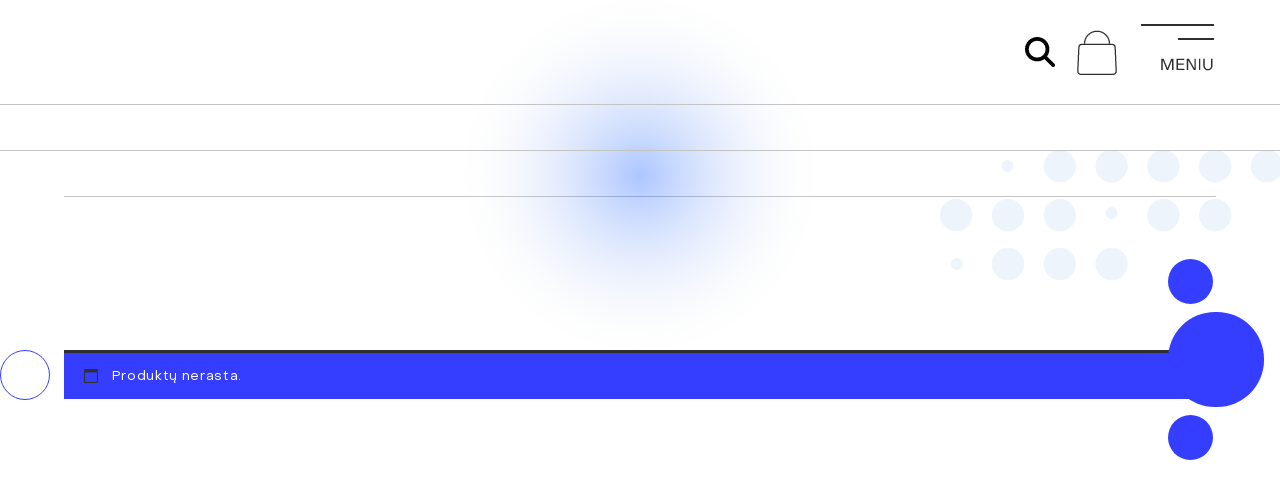

--- FILE ---
content_type: text/html; charset=UTF-8
request_url: https://juliuspaskevicius.lt/produkto-kategorija/giminystes-santykiu-nustatymas/
body_size: 9763
content:
<!DOCTYPE html><html lang="lt-LT"><head>
 <script src="https://www.googletagmanager.com/gtag/js?id=UA-140079218-1" defer data-deferred="1"></script> <script src="[data-uri]" defer></script> <meta property="og:image" content="http://www.juliuspaskevicius.lt/wp-content/uploads/2022/07/Julius_10006copy.jpg"><meta property="og:image:secure" content="https://www.juliuspaskevicius.lt/wp-content/uploads/2022/07/Julius_10006copy.jpg"><meta charset="UTF-8"><meta http-equiv="X-UA-Compatible" content="IE=edge"><meta name="viewport" content="width=device-width, initial-scale=1.0 maximum-scale=1" ><title>Giminystės santykių nustatymas Archives - Julius Paškevičius</title><meta name='robots' content='index, follow, max-image-preview:large, max-snippet:-1, max-video-preview:-1' />
 <script data-cfasync="false" data-pagespeed-no-defer>var gtm4wp_datalayer_name = "dataLayer";
	var dataLayer = dataLayer || [];</script> <link rel="canonical" href="https://juliuspaskevicius.lt/produkto-kategorija/giminystes-santykiu-nustatymas/" /><meta property="og:locale" content="lt_LT" /><meta property="og:type" content="article" /><meta property="og:title" content="Giminystės santykių nustatymas Archives - Julius Paškevičius" /><meta property="og:url" content="https://juliuspaskevicius.lt/produkto-kategorija/giminystes-santykiu-nustatymas/" /><meta property="og:site_name" content="Julius Paškevičius" /><meta name="twitter:card" content="summary_large_image" /> <script type="application/ld+json" class="yoast-schema-graph">{"@context":"https://schema.org","@graph":[{"@type":"CollectionPage","@id":"https://juliuspaskevicius.lt/produkto-kategorija/giminystes-santykiu-nustatymas/","url":"https://juliuspaskevicius.lt/produkto-kategorija/giminystes-santykiu-nustatymas/","name":"Giminystės santykių nustatymas Archives - Julius Paškevičius","isPartOf":{"@id":"https://juliuspaskevicius.lt/#website"},"breadcrumb":{"@id":"https://juliuspaskevicius.lt/produkto-kategorija/giminystes-santykiu-nustatymas/#breadcrumb"},"inLanguage":"lt-LT"},{"@type":"BreadcrumbList","@id":"https://juliuspaskevicius.lt/produkto-kategorija/giminystes-santykiu-nustatymas/#breadcrumb","itemListElement":[{"@type":"ListItem","position":1,"name":"Home","item":"https://juliuspaskevicius.lt/"},{"@type":"ListItem","position":2,"name":"Giminystės santykių nustatymas"}]},{"@type":"WebSite","@id":"https://juliuspaskevicius.lt/#website","url":"https://juliuspaskevicius.lt/","name":"Julius Paškevičius","description":"Teisinės paslaugos","publisher":{"@id":"https://juliuspaskevicius.lt/#/schema/person/7402a276577febc4b7ca316922025c5a"},"potentialAction":[{"@type":"SearchAction","target":{"@type":"EntryPoint","urlTemplate":"https://juliuspaskevicius.lt/?s={search_term_string}"},"query-input":{"@type":"PropertyValueSpecification","valueRequired":true,"valueName":"search_term_string"}}],"inLanguage":"lt-LT"},{"@type":["Person","Organization"],"@id":"https://juliuspaskevicius.lt/#/schema/person/7402a276577febc4b7ca316922025c5a","name":"Julius Paškevičius","image":{"@type":"ImageObject","inLanguage":"lt-LT","@id":"https://juliuspaskevicius.lt/#/schema/person/image/","url":"http://juliuspaskevicius.lt/wp-content/uploads/2022/07/Julius_9987copy.jpg","contentUrl":"http://juliuspaskevicius.lt/wp-content/uploads/2022/07/Julius_9987copy.jpg","width":1024,"height":732,"caption":"Julius Paškevičius"},"logo":{"@id":"https://juliuspaskevicius.lt/#/schema/person/image/"},"sameAs":["https://www.facebook.com/julius.paskevicius.31"]}]}</script> <link rel='dns-prefetch' href='//static.addtoany.com' /><link rel="alternate" type="application/rss+xml" title="Julius Paškevičius &raquo; Giminystės santykių nustatymas Kategorija srautas" href="https://juliuspaskevicius.lt/produkto-kategorija/giminystes-santykiu-nustatymas/feed/" /><link data-optimized="2" rel="stylesheet" href="https://juliuspaskevicius.lt/wp-content/litespeed/css/489c37ead03a121b82e7d44681f561a7.css?ver=1ed0b" /> <script type="text/javascript" src="https://juliuspaskevicius.lt/wp-includes/js/jquery/jquery.min.js?ver=3.7.1" id="jquery-core-js"></script> <!--[if lt IE 8]> <script type="text/javascript" src="https://juliuspaskevicius.lt/wp-includes/js/json2.min.js?ver=2015-05-03" id="json2-js"></script> <![endif]--><link rel="https://api.w.org/" href="https://juliuspaskevicius.lt/wp-json/" /><link rel="alternate" title="JSON" type="application/json" href="https://juliuspaskevicius.lt/wp-json/wp/v2/product_cat/136" /><link rel="EditURI" type="application/rsd+xml" title="RSD" href="https://juliuspaskevicius.lt/xmlrpc.php?rsd" /><meta name="generator" content="WordPress 6.7.2" /><meta name="generator" content="WooCommerce 9.1.5" /> <script data-cfasync="false" data-pagespeed-no-defer>var dataLayer_content = {"pagePostType":false,"pagePostType2":"tax-","pageCategory":[]};
	dataLayer.push( dataLayer_content );</script> <script data-cfasync="false">(function(w,d,s,l,i){w[l]=w[l]||[];w[l].push({'gtm.start':
new Date().getTime(),event:'gtm.js'});var f=d.getElementsByTagName(s)[0],
j=d.createElement(s),dl=l!='dataLayer'?'&l='+l:'';j.async=true;j.src=
'//www.googletagmanager.com/gtm.js?id='+i+dl;f.parentNode.insertBefore(j,f);
})(window,document,'script','dataLayer','GTM-5QJ54N3');</script> 	<noscript><style>.woocommerce-product-gallery{ opacity: 1 !important; }</style></noscript><link rel="icon" href="https://juliuspaskevicius.lt/wp-content/uploads/2022/07/cropped-Julius_9987copy-32x32.jpg" sizes="32x32" /><link rel="icon" href="https://juliuspaskevicius.lt/wp-content/uploads/2022/07/cropped-Julius_9987copy-192x192.jpg" sizes="192x192" /><link rel="apple-touch-icon" href="https://juliuspaskevicius.lt/wp-content/uploads/2022/07/cropped-Julius_9987copy-180x180.jpg" /><meta name="msapplication-TileImage" content="https://juliuspaskevicius.lt/wp-content/uploads/2022/07/cropped-Julius_9987copy-270x270.jpg" /></head><body class="archive tax-product_cat term-giminystes-santykiu-nustatymas term-136 wp-custom-logo theme-juliuspaskevicius woocommerce woocommerce-page woocommerce-no-js" id="body"><noscript><iframe src="https://www.googletagmanager.com/ns.html?id=GTM-5QJ54N3" height="0" width="0" style="display:none;visibility:hidden" aria-hidden="true"></iframe></noscript><header class=""><div class="header__fill"></div><div class="navbar"><div class="navbar__brand"><a href="https://juliuspaskevicius.lt/" class="custom-logo style-svg-link" rel="home"><img width="346" height="34" src="https://juliuspaskevicius.lt/wp-content/uploads/2023/10/Group-395.svg" class="custom-logo style-svg" alt="Julius Paškevičius" decoding="async" /></a></div><div class="navbar__nav"><div class="navbar__menu--desktop"><nav class="menu-pagrindinis-meniu-container"><ul id="menu-pagrindinis-meniu" class="menu"><li id="menu-item-2135" class="services-menu-item menu-item menu-item-type-custom menu-item-object-custom menu-item-2135"><a href="#">Užsakyti paslaugas</a></li><li id="menu-item-98" class="menu-item menu-item-type-post_type menu-item-object-page menu-item-98"><a href="https://juliuspaskevicius.lt/patirtis/">Patirtis</a></li><li id="menu-item-79" class="menu-item menu-item-type-post_type menu-item-object-page menu-item-79"><a href="https://juliuspaskevicius.lt/kontaktai/">Kontaktai</a></li><li id="menu-item-59" class="menu-item menu-item-type-custom menu-item-object-custom menu-item-59"><a href="/kontaktai/#ikelti">Dokumentų įkėlimas</a></li></ul></nav></div><button class="open-search">
<img src="https://juliuspaskevicius.lt/wp-content/themes/juliuspaskevicius/dist/assets/images/icons/icon-search.svg" alt="" class="search-icon-black">
<img src="https://juliuspaskevicius.lt/wp-content/themes/juliuspaskevicius/dist/assets/images/icons/icon-search-white.svg" alt="" class="search-icon-white">
</button><a href="https://juliuspaskevicius.lt/uzsakomos-paslaugos/" class="navbar__cart">
<img src="https://juliuspaskevicius.lt/wp-content/themes/juliuspaskevicius/dist/assets/images/icons/icon-cart.svg" alt="Cart" width="40" height="40" class="cart-img style-svg">
</a>
<button class="navbar__open-menu">
<img src="https://juliuspaskevicius.lt/wp-content/themes/juliuspaskevicius/dist/assets/images/icons/icon-menu.svg" alt="Menu" width="73" height="54">
</button>
<button class="navbar__close-menu">
<img src="https://juliuspaskevicius.lt/wp-content/themes/juliuspaskevicius/dist/assets/images/icons/icon-close-menu.svg" alt="Menu" width="56" height="56">
</button></div></div><div class="header__search--mobile"><div class="header__search-form-wrapper"><form action="/" method="get" role="search">
<input type="text" name="s" placeholder="Ieškoti" id="keyword" class="input_search" onkeyup="searchFetch()"></form>
<button class="close-search">
<img src="https://juliuspaskevicius.lt/wp-content/themes/juliuspaskevicius/dist/assets/images/icons/icon-remove.svg" alt="">
</button></div><div class="search_result" id="datafetch"><p>Ieškoma...</p></div></div></header><div class="navbar__nav-screen" style="background-image: url(https://juliuspaskevicius.lt/wp-content/themes/juliuspaskevicius/dist/assets/images/background/bg-menu.png) ;"><div class="flex-container"><div class="content--half"><nav class="menu-pagrindinis-meniu-container"><ul id="menu-pagrindinis-meniu-1" class="menu"><li class="services-menu-item menu-item menu-item-type-custom menu-item-object-custom menu-item-2135"><a href="#">Užsakyti paslaugas</a></li><li class="menu-item menu-item-type-post_type menu-item-object-page menu-item-98"><a href="https://juliuspaskevicius.lt/patirtis/">Patirtis</a></li><li class="menu-item menu-item-type-post_type menu-item-object-page menu-item-79"><a href="https://juliuspaskevicius.lt/kontaktai/">Kontaktai</a></li><li class="menu-item menu-item-type-custom menu-item-object-custom menu-item-59"><a href="/kontaktai/#ikelti">Dokumentų įkėlimas</a></li></ul></nav></div><div class="content--half"><h2>Susisiekime</h2><div class="navbar__contact"><nav><ul><li><a href="tel:+37064065658">+370 640 65658</a></li><li><a href="mailto:julius@juliuspaskevicius.lt" class="email">julius@juliuspaskevicius.lt</a></li></ul></nav></div><div class="navbar__social">
<a href="https://www.facebook.com/julius.paskevicius.31" target="_blank" class="footer__social-item">
Facebook            <img src="https://juliuspaskevicius.lt/wp-content/themes/juliuspaskevicius/dist/assets/images/icons/icon-arrow-right-up.svg" alt="" width="23" height="23">
</a>
<a href="https://www.youtube.com/channel/UCp5VEbEWF_qSBx_ObPNsGaw" target="_blank" class="footer__social-item">
Youtube            <img src="https://juliuspaskevicius.lt/wp-content/themes/juliuspaskevicius/dist/assets/images/icons/icon-arrow-right-up.svg" alt="" width="23" height="23">
</a></div></div></div></div><section class="page-cover "><div class="page-cover__follower"></div><div class="flex-container"><div class="content--two-thirds"><h1 class="page-title"></h1></div><div class="content--third"><div class="bubbles bubbles__page-cover"></div></div></div></section><div class="follower"></div><div class="mega-menu mega-menu--services"><div class="container"><div class="mega-menu__brand">
<a href="https://juliuspaskevicius.lt/" class="custom-logo style-svg-link" rel="home"><img width="346" height="34" src="https://juliuspaskevicius.lt/wp-content/uploads/2023/10/Group-395.svg" class="custom-logo style-svg" alt="Julius Paškevičius" decoding="async" /></a></div></div><button class="mega-menu__close-menu">
<img src="https://juliuspaskevicius.lt/wp-content/themes/juliuspaskevicius/dist/assets/images/icons/icon-remove.svg" alt="Menu" width="56" height="56">
</button><div class="flex-container"><div class="mega-menu__main"><div class="mega-menu__link">
<a href="https://juliuspaskevicius.lt/turto-paveldejimas" class="mega-menu__service-item--parent menu-open first-parent-menu" data-menu-parent="Turto <I>paveldėjimas</i>"><div>Turto <I>paveldėjimas</i></div>
</a>
<img src="https://juliuspaskevicius.lt/wp-content/themes/juliuspaskevicius/dist/assets/images/icons/small-arrow.svg" alt="" class="mega-menu__open-next-layer" data-menu-parent="Turto <I>paveldėjimas</i>"></div><div class="mega-menu__link">
<a href="https://juliuspaskevicius.lt/paslaugos/savininko-teisiu-gynimas/" class="mega-menu__service-item--parent " data-menu-parent="Savininko <i>teisių</i> gynimas"><div>Savininko <i>teisių</i> gynimas</div>
</a>
<img src="https://juliuspaskevicius.lt/wp-content/themes/juliuspaskevicius/dist/assets/images/icons/small-arrow.svg" alt="" class="mega-menu__open-next-layer" data-menu-parent="Savininko <i>teisių</i> gynimas"></div><div class="mega-menu__link">
<a href="https://juliuspaskevicius.lt/sutarties-nutraukimas" class="mega-menu__service-item--parent " data-menu-parent="Sutarties <I>nutraukimas</I>"><div>Sutarties <I>nutraukimas</I></div>
</a>
<img src="https://juliuspaskevicius.lt/wp-content/themes/juliuspaskevicius/dist/assets/images/icons/small-arrow.svg" alt="" class="mega-menu__open-next-layer" data-menu-parent="Sutarties <I>nutraukimas</I>"></div><div class="mega-menu__link">
<a href="https://juliuspaskevicius.lt/paslaugos/nuosavybes-teises-igijimas/" class="mega-menu__service-item--parent " data-menu-parent="Nuosavybės <i>teisės</i> įgijimas"><div>Nuosavybės <i>teisės</i> įgijimas</div>
</a>
<img src="https://juliuspaskevicius.lt/wp-content/themes/juliuspaskevicius/dist/assets/images/icons/small-arrow.svg" alt="" class="mega-menu__open-next-layer" data-menu-parent="Nuosavybės <i>teisės</i> įgijimas"></div><div class="mega-menu__link">
<a href="https://juliuspaskevicius.lt/paslaugos/bendraturciu-teises-ir-pareigos/" class="mega-menu__service-item--parent " data-menu-parent="Bendraturčių <i>teisės</i> ir <i>pareigos</i>"><div>Bendraturčių <i>teisės</i> ir <i>pareigos</i></div>
</a>
<img src="https://juliuspaskevicius.lt/wp-content/themes/juliuspaskevicius/dist/assets/images/icons/small-arrow.svg" alt="" class="mega-menu__open-next-layer" data-menu-parent="Bendraturčių <i>teisės</i> ir <i>pareigos</i>"></div></div><div class="mega-menu__col"><div class="mega-menu__service-item menu-open--desktop first-child-menu" data-menu-child="Turto <I>paveldėjimas</i>">
<button class="close-mega-sub-menu"><img src="https://juliuspaskevicius.lt/wp-content/themes/juliuspaskevicius/dist/assets/images/icons/small-arrow.svg" alt="">Atgal</button>
<a href="https://juliuspaskevicius.lt/palikimo-priemimo-termino-atnaujinimas/" class="heading-link">
Palikimo <I>priėmimo</I> termino <I>atnaujinimas</i>                                </a>
<a href="https://juliuspaskevicius.lt/palikimo-priemimas/" class="heading-link">
Palikimo <i>priėmimas</i>, faktiškai <i>pradėjus</i> valdyti turtą                                </a>
<a href="https://juliuspaskevicius.lt/paslaugos/turto-paveldejimas/turto-pripazinimas-palikejo-asmenine-nuosavybe/" class="heading-link">
Turto <i>pripažinimas</i> palikėjo <i>asmenine</I> nuosavybe                                </a>
<a href="https://juliuspaskevicius.lt/paslaugos/turto-paveldejimas/paveldeto-turto-pasidalijimas/" class="heading-link">
Paveldėto <i>turto</i> pasidalijimas                                </a>
<a href="https://juliuspaskevicius.lt/paslaugos/turto-paveldejimas/asmens-paskelbimas-mirusiu/" class="heading-link">
Asmens <i>paskelbimas</i> mirusiu                                </a>
<a href="https://juliuspaskevicius.lt/paslaugos/turto-paveldejimas/giminystes-santykiu-nustatymas/" class="heading-link">
Giminystės <i>santykių</i> nustatymas                                </a>
<a href="https://juliuspaskevicius.lt/paslaugos/turto-paveldejimas/palikimo-atsiradimo-vietos-nustatymas/" class="heading-link">
Palikimo <i>atsiradimo</i> vietos <i>nustatymas</i>                                </a>
<a href="https://juliuspaskevicius.lt/testamento-nugincijimas/" class="heading-link">
Testamento <i>nuginčijimas</i>                                </a>
<a href="https://juliuspaskevicius.lt/paslaugos/turto-paveldejimas/asmeninio-testamento-patvirtinimas/" class="heading-link">
Asmeninio <i>testamento</i> patvirtinimas                                </a>
<a href="https://juliuspaskevicius.lt/paslaugos/turto-paveldejimas/laidojimo-islaidu-atlyginimas/" class="heading-link">
Laidojimo <i>išlaidų</i> atlyginimas                                </a></div><div class="mega-menu__service-item " data-menu-child="Savininko <i>teisių</i> gynimas">
<button class="close-mega-sub-menu"><img src="https://juliuspaskevicius.lt/wp-content/themes/juliuspaskevicius/dist/assets/images/icons/small-arrow.svg" alt="">Atgal</button>
<a href="https://juliuspaskevicius.lt/paslaugos/savininko-teisiu-gynimas/varzytiniu-akto-pripazinimas-negaliojanciu/" class="heading-link">
Varžytinių <i>akto</i> pripažinimas <i>negaliojančiu</i>                                </a>
<a href="https://juliuspaskevicius.lt/iskeldinimas-is-gyvenamuju-patalpu/" class="heading-link">
Iškeldinimas <i>iš</I> gyvenamųjų <I>patalpų</I>                                </a>
<a href="https://juliuspaskevicius.lt/neveiksnumo-nustatymas" class="heading-link">
Neveiksnumo <i>nustatymas</i>                                </a>
<a href="https://juliuspaskevicius.lt/paslaugos/savininko-teisiu-gynimas/teismo-leidimai/" class="heading-link">
Teismo <i>leidimai</i>                                </a></div><div class="mega-menu__service-item " data-menu-child="Sutarties <I>nutraukimas</I>">
<button class="close-mega-sub-menu"><img src="https://juliuspaskevicius.lt/wp-content/themes/juliuspaskevicius/dist/assets/images/icons/small-arrow.svg" alt="">Atgal</button>
<a href="https://juliuspaskevicius.lt/nuostoliu-atlyginimas" class="heading-link">
Nuostolių <i>atlyginimas</i>                                </a>
<a href="https://juliuspaskevicius.lt/uzufrukto-panaikinimas" class="heading-link">
Uzufrukto <I>panaikinimas</I>                                </a>
<a href="https://juliuspaskevicius.lt/avansas-uz-nekilnojama-turta/" class="heading-link">
Avansas <I>už</I> nekilnojamą <I>turtą</i>                                </a>
<a href="https://juliuspaskevicius.lt/nuomininko-iskeldinimas" class="heading-link">
Nuomininko <I>iškeldinimas</I>                                </a></div><div class="mega-menu__service-item " data-menu-child="Nuosavybės <i>teisės</i> įgijimas">
<button class="close-mega-sub-menu"><img src="https://juliuspaskevicius.lt/wp-content/themes/juliuspaskevicius/dist/assets/images/icons/small-arrow.svg" alt="">Atgal</button>
<a href="https://juliuspaskevicius.lt/paslaugos/nuosavybes-teises-igijimas/turto-pripazinimas-bendraja-daline-nuosavybe/" class="heading-link">
Turto <i>pripažinimas</i> bendrąja <i>daline</i> nuosavybe                                </a>
<a href="https://juliuspaskevicius.lt/paslaugos/nuosavybes-teises-igijimas/turto-pripazinimas-bendraja-jungtine-nuosavybe/" class="heading-link">
Turto <i>pripažinimas</i> bendrąja <i>jungtine</i> nuosavybe                                </a>
<a href="https://juliuspaskevicius.lt/paslaugos/nuosavybes-teises-igijimas/turto-pripazinimas-asmenine-nuosavybe/" class="heading-link">
Turto <i>pripažinimas</i> asmenine <i>nuosavybe</i>                                </a>
<a href="https://juliuspaskevicius.lt/nuosavybes-teises-igijimas-pagal-igyjamaja-senati/" class="heading-link">
Nuosavybės <I>teisės</i> įgijimas <i>pagal</i> įgyjamąją senatį                                </a></div><div class="mega-menu__service-item " data-menu-child="Bendraturčių <i>teisės</i> ir <i>pareigos</i>">
<button class="close-mega-sub-menu"><img src="https://juliuspaskevicius.lt/wp-content/themes/juliuspaskevicius/dist/assets/images/icons/small-arrow.svg" alt="">Atgal</button>
<a href="https://juliuspaskevicius.lt/paslaugos/bendraturciu-teises-ir-pareigos/atidalijimas-is-bendrosios-nuosavybes/" class="heading-link">
Atidalijimas <i>iš</i> bendrosios <i>nuosavybės</i>                                </a>
<a href="https://juliuspaskevicius.lt/paslaugos/bendraturciu-teises-ir-pareigos/naudojimosi-tvarkos-nustatymas/" class="heading-link">
Naudojimosi <i>tvarkos</i> nustatymas                                </a>
<a href="https://juliuspaskevicius.lt/bendrosios-dalines-nuosavybes-ir-jos-remontas" class="heading-link">
Bendroji <i>dalinė</i> nuosavybė &#8211; <i>remontas</i>                                </a></div></div></div></div><div id="content"><div class="contact__cta"><div class="scroll">
<a href="#body" class="smooth-scroll">
<svg width="40" height="39" viewBox="0 0 40 39" fill="none" xmlns="http://www.w3.org/2000/svg">
<path d="M0.870117 19.8701L19.8702 0.870056M19.8702 0.870056L38.8702 19.8701M19.8702 0.870056V38.8702" stroke="white"/>
</svg>
</a></div><div class="tel">
<a href="tel:+37064065658">+370 640 65658</a></div><div class="email">
<a href="#susisiekite" class="contact-modal">
<svg width="37" height="24" viewBox="0 0 37 24" fill="none" xmlns="http://www.w3.org/2000/svg">
<path d="M1 1L18.2756 15L36 1" stroke="white" stroke-linecap="round"/>
<rect x="0.5" y="0.5" width="36" height="23" rx="0.5" stroke="white"/>
</svg>
</a></div></div><div id="primary" class="content-area"><main id="main" class="site-main" role="main"><header class="woocommerce-products-header"><div class="container"><div class="flex-content"><h1 class="woocommerce-products-header__title page-title">Giminystės santykių nustatymas</h1></div></div></div></header><div class="container"><div class="woocommerce-no-products-found"><div class="woocommerce-info">
Produktų nerasta.</div></div></div></main></div><section class="contact__form-section text-white" ><div class="contact__form-section-overlay" id="susisiekite"></div><div class="flex-container" ><div class="content--half em"><h2 >Reikalingos <span>teisinės</span> eksperto <span>paslaugos</span>?</h2>
<a href="tel:+37064065658" class="contact__form-tel">+370 640 65658</a></div><div class="content--half"><div class="wpcf7 no-js" id="wpcf7-f310-o1" lang="lt-LT" dir="ltr" data-wpcf7-id="310"><div class="screen-reader-response"><p role="status" aria-live="polite" aria-atomic="true"></p><ul></ul></div><form action="/produkto-kategorija/giminystes-santykiu-nustatymas/#wpcf7-f310-o1" method="post" class="wpcf7-form init" aria-label="Kontaktų forma" novalidate="novalidate" data-status="init"><fieldset class="hidden-fields-container"><input type="hidden" name="_wpcf7" value="310" /><input type="hidden" name="_wpcf7_version" value="6.1.4" /><input type="hidden" name="_wpcf7_locale" value="lt_LT" /><input type="hidden" name="_wpcf7_unit_tag" value="wpcf7-f310-o1" /><input type="hidden" name="_wpcf7_container_post" value="0" /><input type="hidden" name="_wpcf7_posted_data_hash" value="" /></fieldset><div class="form-input__wrapper"><p><label for="user-name">Vardas</label><br />
<span class="wpcf7-form-control-wrap" data-name="user-name"><input size="40" maxlength="400" class="wpcf7-form-control wpcf7-text wpcf7-validates-as-required" id="user-name" aria-required="true" aria-invalid="false" placeholder="Jūsų vardas" value="" type="text" name="user-name" /></span></p></div><div class="form-input__wrapper"><p><label for="user-email">El. paštas</label><br />
<span class="wpcf7-form-control-wrap" data-name="user-email"><input size="40" maxlength="400" class="wpcf7-form-control wpcf7-email wpcf7-validates-as-required wpcf7-text wpcf7-validates-as-email" id="user-email" aria-required="true" aria-invalid="false" placeholder="Jūsų el. pašto adresas" value="" type="email" name="user-email" /></span></p></div><div class="form-input__wrapper form-input__textarea"><p><label for="user-msg">Žinutė</label><br />
<span class="wpcf7-form-control-wrap" data-name="user-msg"><textarea cols="40" rows="4" maxlength="2000" class="wpcf7-form-control wpcf7-textarea wpcf7-validates-as-required" id="user-msg" aria-required="true" aria-invalid="false" placeholder="Konsultacijos priežastis" name="user-msg"></textarea></span></p></div><div class="form-input__wrapper form-input__submit"><p><input class="wpcf7-form-control wpcf7-submit has-spinner btn btn--border" type="submit" value="Pateikti užklausą" /><br />
<img class="form-input__submit-overlay" src="/wp-content/themes/juliuspaskevicius/dist/assets/images/background/elipse-submit.svg" alt="" /></p></div><div class="wpcf7-response-output" aria-hidden="true"></div></form></div></div></div></section><section class="contact__form-section text-white contactMeModal" ><button class="contact__close-form">
<img src="https://juliuspaskevicius.lt/wp-content/themes/juliuspaskevicius/dist/assets/images/icons/icon-close-menu.svg" alt="Menu" width="56" height="56">
</button><div class="contact__form-section-overlay" ></div><div class="flex-container" ><div class="content--half em"><h2 >Reikalingos <span>teisinės</span> eksperto <span>paslaugos</span>?</h2>
<a href="tel:+37064065658" class="contact__form-tel">+370 640 65658</a></div><div class="content--half"><div class="wpcf7 no-js" id="wpcf7-f1842-o2" lang="lt-LT" dir="ltr" data-wpcf7-id="1842"><div class="screen-reader-response"><p role="status" aria-live="polite" aria-atomic="true"></p><ul></ul></div><form action="/produkto-kategorija/giminystes-santykiu-nustatymas/#wpcf7-f1842-o2" method="post" class="wpcf7-form init" aria-label="Kontaktų forma" novalidate="novalidate" data-status="init"><fieldset class="hidden-fields-container"><input type="hidden" name="_wpcf7" value="1842" /><input type="hidden" name="_wpcf7_version" value="6.1.4" /><input type="hidden" name="_wpcf7_locale" value="lt_LT" /><input type="hidden" name="_wpcf7_unit_tag" value="wpcf7-f1842-o2" /><input type="hidden" name="_wpcf7_container_post" value="0" /><input type="hidden" name="_wpcf7_posted_data_hash" value="" /></fieldset><div class="form-input__wrapper"><p><label for="user-name-popup">Vardas</label><br />
<span class="wpcf7-form-control-wrap" data-name="user-name-popup"><input size="40" maxlength="400" class="wpcf7-form-control wpcf7-text wpcf7-validates-as-required" id="user-name-popup" aria-required="true" aria-invalid="false" placeholder="Jūsų vardas" value="" type="text" name="user-name-popup" /></span></p></div><div class="form-input__wrapper"><p><label for="user-email-popup">El. paštas</label><br />
<span class="wpcf7-form-control-wrap" data-name="user-email-popup"><input size="40" maxlength="400" class="wpcf7-form-control wpcf7-email wpcf7-validates-as-required wpcf7-text wpcf7-validates-as-email" id="user-email-popup" aria-required="true" aria-invalid="false" placeholder="Jūsų el. pašto adresas" value="" type="email" name="user-email-popup" /></span></p></div><div class="form-input__wrapper form-input__textarea"><p><label for="user-msg-popup">Žinutė</label><br />
<span class="wpcf7-form-control-wrap" data-name="user-msg-popup"><textarea cols="40" rows="4" maxlength="2000" class="wpcf7-form-control wpcf7-textarea wpcf7-validates-as-required" id="user-msg-popup" aria-required="true" aria-invalid="false" placeholder="Konsultacijos priežastis" name="user-msg-popup"></textarea></span></p></div><div class="form-input__wrapper form-input__submit"><p><input class="wpcf7-form-control wpcf7-submit has-spinner btn btn--border" type="submit" value="Pateikti užklausą" /><br />
<img class="form-input__submit-overlay" src="/wp-content/themes/juliuspaskevicius/dist/assets/images/background/elipse-submit.svg" alt="" /></p></div><div class="wpcf7-response-output" aria-hidden="true"></div></form></div></div></div></section></div><footer><div class="container"><div class="footer__top">
<a href="https://juliuspaskevicius.lt/" class="custom-logo style-svg-link" rel="home"><img width="346" height="34" src="https://juliuspaskevicius.lt/wp-content/uploads/2023/10/Group-395.svg" class="custom-logo style-svg" alt="Julius Paškevičius" decoding="async" /></a><div id="mailerlite-form_1" data-temp-id="69711d1300cd3"><div class="mailerlite-form"><form action="" method="post" novalidate><div class="mailerlite-form-title"><h3>Naujienlaiškis</h3></div><div class="mailerlite-form-description"><p class="p1">Prenumeruokite naujienlaiškį ir sužinokite apie teisines naujienas bei teisinėms paslaugoms taikomas nuolaidas.</p></div><div class="mailerlite-form-inputs"><div class="mailerlite-form-field">
<label for="mailerlite-1-field-email"></label>
<input id="mailerlite-1-field-email"
type="email" required="required"                                            name="form_fields[email]"
placeholder="El. paštas"/></div><div class="mailerlite-form-loader">Palaukite...</div><div class="mailerlite-subscribe-button-container">
<button class="mailerlite-subscribe-submit" type="submit">
Prenumeruoti                                </button></div>
<input type="hidden" name="form_id" value="1"/>
<input type="hidden" name="action" value="mailerlite_subscribe_form"/>
<input type="hidden" name="ml_nonce" value="70a43da1ca"/></div><div class="mailerlite-form-response"><h4><p><span style="color: #339966;">Dėkojame, kad užsiprenumeravote!</span></p></h4></div></form></div></div></div></div><div class="flex-container"><div class="footer__col footer__menu"><div class="footer__header"><h6><a href="https://juliuspaskevicius.lt/turto-paveldejimas">Turto <I>paveldėjimas</i></a></h6></div><nav><ul><li>
<a href="https://juliuspaskevicius.lt/palikimo-priemimo-termino-atnaujinimas/">
Palikimo <I>priėmimo</I> termino <I>atnaujinimas</i>                                                    </a></li><li>
<a href="https://juliuspaskevicius.lt/palikimo-priemimas/">
Palikimo <i>priėmimas</i>, faktiškai <i>pradėjus</i> valdyti turtą                                                    </a></li><li>
<a href="https://juliuspaskevicius.lt/paslaugos/turto-paveldejimas/turto-pripazinimas-palikejo-asmenine-nuosavybe/">
Turto <i>pripažinimas</i> palikėjo <i>asmenine</I> nuosavybe                                                    </a></li><li>
<a href="https://juliuspaskevicius.lt/paslaugos/turto-paveldejimas/paveldeto-turto-pasidalijimas/">
Paveldėto <i>turto</i> pasidalijimas                                                    </a></li><li>
<a href="https://juliuspaskevicius.lt/paslaugos/turto-paveldejimas/asmens-paskelbimas-mirusiu/">
Asmens <i>paskelbimas</i> mirusiu                                                    </a></li><li>
<a href="https://juliuspaskevicius.lt/paslaugos/turto-paveldejimas/giminystes-santykiu-nustatymas/">
Giminystės <i>santykių</i> nustatymas                                                    </a></li><li>
<a href="https://juliuspaskevicius.lt/paslaugos/turto-paveldejimas/palikimo-atsiradimo-vietos-nustatymas/">
Palikimo <i>atsiradimo</i> vietos <i>nustatymas</i>                                                    </a></li><li>
<a href="https://juliuspaskevicius.lt/testamento-nugincijimas/">
Testamento <i>nuginčijimas</i>                                                    </a></li><li>
<a href="https://juliuspaskevicius.lt/paslaugos/turto-paveldejimas/asmeninio-testamento-patvirtinimas/">
Asmeninio <i>testamento</i> patvirtinimas                                                    </a></li><li>
<a href="https://juliuspaskevicius.lt/paslaugos/turto-paveldejimas/laidojimo-islaidu-atlyginimas/">
Laidojimo <i>išlaidų</i> atlyginimas                                                    </a></li></ul></nav></div><div class="footer__col footer__menu"><div class="footer__header"><h6><a href="https://juliuspaskevicius.lt/paslaugos/savininko-teisiu-gynimas/">Savininko <i>teisių</i> gynimas</a></h6></div><nav><ul><li>
<a href="https://juliuspaskevicius.lt/paslaugos/savininko-teisiu-gynimas/varzytiniu-akto-pripazinimas-negaliojanciu/">
Varžytinių <i>akto</i> pripažinimas <i>negaliojančiu</i>                                                    </a></li><li>
<a href="https://juliuspaskevicius.lt/iskeldinimas-is-gyvenamuju-patalpu/">
Iškeldinimas <i>iš</I> gyvenamųjų <I>patalpų</I>                                                    </a></li><li>
<a href="https://juliuspaskevicius.lt/neveiksnumo-nustatymas">
Neveiksnumo <i>nustatymas</i>                                                    </a></li><li>
<a href="https://juliuspaskevicius.lt/paslaugos/savininko-teisiu-gynimas/teismo-leidimai/">
Teismo <i>leidimai</i>                                                    </a></li></ul></nav></div><div class="footer__col footer__menu"><div class="footer__header"><h6><a href="https://juliuspaskevicius.lt/sutarties-nutraukimas">Sutarties <I>nutraukimas</I></a></h6></div><nav><ul><li>
<a href="https://juliuspaskevicius.lt/nuostoliu-atlyginimas">
Nuostolių <i>atlyginimas</i>                                                    </a></li><li>
<a href="https://juliuspaskevicius.lt/uzufrukto-panaikinimas">
Uzufrukto <I>panaikinimas</I>                                                    </a></li><li>
<a href="https://juliuspaskevicius.lt/avansas-uz-nekilnojama-turta/">
Avansas <I>už</I> nekilnojamą <I>turtą</i>                                                    </a></li><li>
<a href="https://juliuspaskevicius.lt/nuomininko-iskeldinimas">
Nuomininko <I>iškeldinimas</I>                                                    </a></li></ul></nav></div><div class="footer__col footer__menu"><div class="footer__header"><h6><a href="https://juliuspaskevicius.lt/paslaugos/nuosavybes-teises-igijimas/">Nuosavybės <i>teisės</i> įgijimas</a></h6></div><nav><ul><li>
<a href="https://juliuspaskevicius.lt/paslaugos/nuosavybes-teises-igijimas/turto-pripazinimas-bendraja-daline-nuosavybe/">
Turto <i>pripažinimas</i> bendrąja <i>daline</i> nuosavybe                                                    </a></li><li>
<a href="https://juliuspaskevicius.lt/paslaugos/nuosavybes-teises-igijimas/turto-pripazinimas-bendraja-jungtine-nuosavybe/">
Turto <i>pripažinimas</i> bendrąja <i>jungtine</i> nuosavybe                                                    </a></li><li>
<a href="https://juliuspaskevicius.lt/paslaugos/nuosavybes-teises-igijimas/turto-pripazinimas-asmenine-nuosavybe/">
Turto <i>pripažinimas</i> asmenine <i>nuosavybe</i>                                                    </a></li><li>
<a href="https://juliuspaskevicius.lt/nuosavybes-teises-igijimas-pagal-igyjamaja-senati/">
Nuosavybės <I>teisės</i> įgijimas <i>pagal</i> įgyjamąją senatį                                                    </a></li></ul></nav></div><div class="footer__col footer__menu"><div class="footer__header"><h6><a href="https://juliuspaskevicius.lt/paslaugos/bendraturciu-teises-ir-pareigos/">Bendraturčių <i>teisės</i> ir <i>pareigos</i></a></h6></div><nav><ul><li>
<a href="https://juliuspaskevicius.lt/paslaugos/bendraturciu-teises-ir-pareigos/atidalijimas-is-bendrosios-nuosavybes/">
Atidalijimas <i>iš</i> bendrosios <i>nuosavybės</i>                                                    </a></li><li>
<a href="https://juliuspaskevicius.lt/paslaugos/bendraturciu-teises-ir-pareigos/naudojimosi-tvarkos-nustatymas/">
Naudojimosi <i>tvarkos</i> nustatymas                                                    </a></li><li>
<a href="https://juliuspaskevicius.lt/bendrosios-dalines-nuosavybes-ir-jos-remontas">
Bendroji <i>dalinė</i> nuosavybė &#8211; <i>remontas</i>                                                    </a></li></ul></nav></div></div><div class="container footer__after"><p>
<a href="https://juliuspaskevicius.lt/privatumo-politika/">
Privatumo politika.                    </a>
Visos teisės saugomos.</p><div class="footer__social">
<a href="https://www.facebook.com/julius.paskevicius.31" target="_blank" class="footer__social-item">
Facebook            <img src="https://juliuspaskevicius.lt/wp-content/themes/juliuspaskevicius/dist/assets/images/icons/icon-arrow-right-up.svg" alt="" width="23" height="23">
</a>
<a href="https://www.youtube.com/channel/UCp5VEbEWF_qSBx_ObPNsGaw" target="_blank" class="footer__social-item">
Youtube            <img src="https://juliuspaskevicius.lt/wp-content/themes/juliuspaskevicius/dist/assets/images/icons/icon-arrow-right-up.svg" alt="" width="23" height="23">
</a></div></div></footer><div class="contact-popup" style="background-image: url(https://juliuspaskevicius.lt/wp-content/themes/juliuspaskevicius/dist/assets/images/background/bg-menu.png) ;"><div class="contact-popup-close">
<img src="https://juliuspaskevicius.lt/wp-content/themes/juliuspaskevicius/dist/assets/images/icons/icon-close-menu.svg" alt="X"></div><div class="contact-popup__content"><h2 class="em">Jūsų užklausą <span>gavome!</span></h2><p>Norime informuoti, jog su Jumis susisieksime artimiausiu metu.</p></div></div> <script data-optimized="1" src="https://juliuspaskevicius.lt/wp-content/litespeed/js/a0c22a203642a2b01d71d94364987133.js?ver=1ed0b" defer></script></body></html>
<!-- Page optimized by LiteSpeed Cache @2026-01-21 18:38:11 -->

<!-- Page cached by LiteSpeed Cache 7.6.2 on 2026-01-21 18:38:11 -->

--- FILE ---
content_type: text/css
request_url: https://juliuspaskevicius.lt/wp-content/litespeed/css/489c37ead03a121b82e7d44681f561a7.css?ver=1ed0b
body_size: 39561
content:
img:is([sizes="auto" i],[sizes^="auto," i]){contain-intrinsic-size:3000px 1500px}.paysera-combobox{margin:1em 0}.paysera-combobox .components-combobox-control__suggestions-container>.components-flex{height:100%;padding:0}.paysera-radio-control.list .wc-block-components-radio-control__description-group,.paysera-radio-control.list .wc-block-components-radio-control__label-group{align-items:center;display:flex;justify-content:space-between}.paysera-radio-control.list .wc-block-components-radio-control__option{padding-left:56px!important}.paysera-radio-control.grid{grid-gap:10px;display:grid;grid-template-columns:repeat(auto-fit,minmax(150px,1fr));width:100%}.paysera-radio-control.grid .wc-block-components-radio-control__option{align-items:center;display:flex;flex-direction:column;max-width:-moz-fit-content;max-width:fit-content}.paysera-radio-control.grid .wc-block-components-radio-control__input{position:static}.paysera-radio-control.grid .wc-block-components-radio-control__label-group{align-items:center;display:flex;flex-direction:column}.paysera-radio-control.grid .wc-block-components-radio-control__label{text-align:center}.paysera-radio-control.grid .wc-block-components-radio-control__option-layout{width:auto}.paysera-radio-control.grid .wc-block-components-radio-control__secondary-label{min-width:auto}@media screen and (max-width:410px){.paysera-radio-control.grid .wc-block-components-radio-control__option{max-width:none}}.paysera-payment-group-label{display:inline-block;font-weight:700;margin:5px 0}.wc-block-components-radio-control__label[id*=paysera_delivery]:before{background-position:50%;background-repeat:no-repeat;background-size:contain;content:"";display:block;width:100px}.woocommerce-cart .wc-block-components-radio-control__label[id*=paysera_delivery]:before{padding-top:12%}.woocommerce-checkout .wc-block-components-radio-control__label[id*=paysera_delivery]:before{padding-top:7%}@media screen and (max-width:1080px){.woocommerce-checkout .wc-block-components-radio-control__label[id*=paysera_delivery]:before{padding-top:9%}}@media screen and (max-width:833px){.woocommerce-cart .wc-block-components-radio-control__label[id*=paysera_delivery]:before{padding-top:5%}}@media screen and (max-width:619px){.woocommerce-cart .wc-block-components-radio-control__label[id*=paysera_delivery]:before{padding-top:7%}.woocommerce-checkout .wc-block-components-radio-control__label[id*=paysera_delivery]:before{padding-top:9%}}@media screen and (max-width:476px){.woocommerce-cart .wc-block-components-radio-control__label[id*=paysera_delivery]:before{padding-top:10%}.woocommerce-checkout .wc-block-components-radio-control__label[id*=paysera_delivery]:before{padding-top:15%}}.safe-svg-cover{text-align:center}.safe-svg-cover .safe-svg-inside{display:inline-block;max-width:100%}.safe-svg-cover svg{height:100%;max-height:100%;max-width:100%;width:100%}
/*! This file is auto-generated */
.wp-block-button__link{color:#fff;background-color:#32373c;border-radius:9999px;box-shadow:none;text-decoration:none;padding:calc(.667em + 2px) calc(1.333em + 2px);font-size:1.125em}.wp-block-file__button{background:#32373c;color:#fff;text-decoration:none}:root{--wp--preset--aspect-ratio--square:1;--wp--preset--aspect-ratio--4-3:4/3;--wp--preset--aspect-ratio--3-4:3/4;--wp--preset--aspect-ratio--3-2:3/2;--wp--preset--aspect-ratio--2-3:2/3;--wp--preset--aspect-ratio--16-9:16/9;--wp--preset--aspect-ratio--9-16:9/16;--wp--preset--color--black:#000000;--wp--preset--color--cyan-bluish-gray:#abb8c3;--wp--preset--color--white:#ffffff;--wp--preset--color--pale-pink:#f78da7;--wp--preset--color--vivid-red:#cf2e2e;--wp--preset--color--luminous-vivid-orange:#ff6900;--wp--preset--color--luminous-vivid-amber:#fcb900;--wp--preset--color--light-green-cyan:#7bdcb5;--wp--preset--color--vivid-green-cyan:#00d084;--wp--preset--color--pale-cyan-blue:#8ed1fc;--wp--preset--color--vivid-cyan-blue:#0693e3;--wp--preset--color--vivid-purple:#9b51e0;--wp--preset--gradient--vivid-cyan-blue-to-vivid-purple:linear-gradient(135deg,rgba(6,147,227,1) 0%,rgb(155,81,224) 100%);--wp--preset--gradient--light-green-cyan-to-vivid-green-cyan:linear-gradient(135deg,rgb(122,220,180) 0%,rgb(0,208,130) 100%);--wp--preset--gradient--luminous-vivid-amber-to-luminous-vivid-orange:linear-gradient(135deg,rgba(252,185,0,1) 0%,rgba(255,105,0,1) 100%);--wp--preset--gradient--luminous-vivid-orange-to-vivid-red:linear-gradient(135deg,rgba(255,105,0,1) 0%,rgb(207,46,46) 100%);--wp--preset--gradient--very-light-gray-to-cyan-bluish-gray:linear-gradient(135deg,rgb(238,238,238) 0%,rgb(169,184,195) 100%);--wp--preset--gradient--cool-to-warm-spectrum:linear-gradient(135deg,rgb(74,234,220) 0%,rgb(151,120,209) 20%,rgb(207,42,186) 40%,rgb(238,44,130) 60%,rgb(251,105,98) 80%,rgb(254,248,76) 100%);--wp--preset--gradient--blush-light-purple:linear-gradient(135deg,rgb(255,206,236) 0%,rgb(152,150,240) 100%);--wp--preset--gradient--blush-bordeaux:linear-gradient(135deg,rgb(254,205,165) 0%,rgb(254,45,45) 50%,rgb(107,0,62) 100%);--wp--preset--gradient--luminous-dusk:linear-gradient(135deg,rgb(255,203,112) 0%,rgb(199,81,192) 50%,rgb(65,88,208) 100%);--wp--preset--gradient--pale-ocean:linear-gradient(135deg,rgb(255,245,203) 0%,rgb(182,227,212) 50%,rgb(51,167,181) 100%);--wp--preset--gradient--electric-grass:linear-gradient(135deg,rgb(202,248,128) 0%,rgb(113,206,126) 100%);--wp--preset--gradient--midnight:linear-gradient(135deg,rgb(2,3,129) 0%,rgb(40,116,252) 100%);--wp--preset--font-size--small:13px;--wp--preset--font-size--medium:20px;--wp--preset--font-size--large:36px;--wp--preset--font-size--x-large:42px;--wp--preset--font-family--inter:"Inter", sans-serif;--wp--preset--font-family--cardo:Cardo;--wp--preset--spacing--20:0.44rem;--wp--preset--spacing--30:0.67rem;--wp--preset--spacing--40:1rem;--wp--preset--spacing--50:1.5rem;--wp--preset--spacing--60:2.25rem;--wp--preset--spacing--70:3.38rem;--wp--preset--spacing--80:5.06rem;--wp--preset--shadow--natural:6px 6px 9px rgba(0, 0, 0, 0.2);--wp--preset--shadow--deep:12px 12px 50px rgba(0, 0, 0, 0.4);--wp--preset--shadow--sharp:6px 6px 0px rgba(0, 0, 0, 0.2);--wp--preset--shadow--outlined:6px 6px 0px -3px rgba(255, 255, 255, 1), 6px 6px rgba(0, 0, 0, 1);--wp--preset--shadow--crisp:6px 6px 0px rgba(0, 0, 0, 1)}:where(.is-layout-flex){gap:.5em}:where(.is-layout-grid){gap:.5em}body .is-layout-flex{display:flex}.is-layout-flex{flex-wrap:wrap;align-items:center}.is-layout-flex>:is(*,div){margin:0}body .is-layout-grid{display:grid}.is-layout-grid>:is(*,div){margin:0}:where(.wp-block-columns.is-layout-flex){gap:2em}:where(.wp-block-columns.is-layout-grid){gap:2em}:where(.wp-block-post-template.is-layout-flex){gap:1.25em}:where(.wp-block-post-template.is-layout-grid){gap:1.25em}.has-black-color{color:var(--wp--preset--color--black)!important}.has-cyan-bluish-gray-color{color:var(--wp--preset--color--cyan-bluish-gray)!important}.has-white-color{color:var(--wp--preset--color--white)!important}.has-pale-pink-color{color:var(--wp--preset--color--pale-pink)!important}.has-vivid-red-color{color:var(--wp--preset--color--vivid-red)!important}.has-luminous-vivid-orange-color{color:var(--wp--preset--color--luminous-vivid-orange)!important}.has-luminous-vivid-amber-color{color:var(--wp--preset--color--luminous-vivid-amber)!important}.has-light-green-cyan-color{color:var(--wp--preset--color--light-green-cyan)!important}.has-vivid-green-cyan-color{color:var(--wp--preset--color--vivid-green-cyan)!important}.has-pale-cyan-blue-color{color:var(--wp--preset--color--pale-cyan-blue)!important}.has-vivid-cyan-blue-color{color:var(--wp--preset--color--vivid-cyan-blue)!important}.has-vivid-purple-color{color:var(--wp--preset--color--vivid-purple)!important}.has-black-background-color{background-color:var(--wp--preset--color--black)!important}.has-cyan-bluish-gray-background-color{background-color:var(--wp--preset--color--cyan-bluish-gray)!important}.has-white-background-color{background-color:var(--wp--preset--color--white)!important}.has-pale-pink-background-color{background-color:var(--wp--preset--color--pale-pink)!important}.has-vivid-red-background-color{background-color:var(--wp--preset--color--vivid-red)!important}.has-luminous-vivid-orange-background-color{background-color:var(--wp--preset--color--luminous-vivid-orange)!important}.has-luminous-vivid-amber-background-color{background-color:var(--wp--preset--color--luminous-vivid-amber)!important}.has-light-green-cyan-background-color{background-color:var(--wp--preset--color--light-green-cyan)!important}.has-vivid-green-cyan-background-color{background-color:var(--wp--preset--color--vivid-green-cyan)!important}.has-pale-cyan-blue-background-color{background-color:var(--wp--preset--color--pale-cyan-blue)!important}.has-vivid-cyan-blue-background-color{background-color:var(--wp--preset--color--vivid-cyan-blue)!important}.has-vivid-purple-background-color{background-color:var(--wp--preset--color--vivid-purple)!important}.has-black-border-color{border-color:var(--wp--preset--color--black)!important}.has-cyan-bluish-gray-border-color{border-color:var(--wp--preset--color--cyan-bluish-gray)!important}.has-white-border-color{border-color:var(--wp--preset--color--white)!important}.has-pale-pink-border-color{border-color:var(--wp--preset--color--pale-pink)!important}.has-vivid-red-border-color{border-color:var(--wp--preset--color--vivid-red)!important}.has-luminous-vivid-orange-border-color{border-color:var(--wp--preset--color--luminous-vivid-orange)!important}.has-luminous-vivid-amber-border-color{border-color:var(--wp--preset--color--luminous-vivid-amber)!important}.has-light-green-cyan-border-color{border-color:var(--wp--preset--color--light-green-cyan)!important}.has-vivid-green-cyan-border-color{border-color:var(--wp--preset--color--vivid-green-cyan)!important}.has-pale-cyan-blue-border-color{border-color:var(--wp--preset--color--pale-cyan-blue)!important}.has-vivid-cyan-blue-border-color{border-color:var(--wp--preset--color--vivid-cyan-blue)!important}.has-vivid-purple-border-color{border-color:var(--wp--preset--color--vivid-purple)!important}.has-vivid-cyan-blue-to-vivid-purple-gradient-background{background:var(--wp--preset--gradient--vivid-cyan-blue-to-vivid-purple)!important}.has-light-green-cyan-to-vivid-green-cyan-gradient-background{background:var(--wp--preset--gradient--light-green-cyan-to-vivid-green-cyan)!important}.has-luminous-vivid-amber-to-luminous-vivid-orange-gradient-background{background:var(--wp--preset--gradient--luminous-vivid-amber-to-luminous-vivid-orange)!important}.has-luminous-vivid-orange-to-vivid-red-gradient-background{background:var(--wp--preset--gradient--luminous-vivid-orange-to-vivid-red)!important}.has-very-light-gray-to-cyan-bluish-gray-gradient-background{background:var(--wp--preset--gradient--very-light-gray-to-cyan-bluish-gray)!important}.has-cool-to-warm-spectrum-gradient-background{background:var(--wp--preset--gradient--cool-to-warm-spectrum)!important}.has-blush-light-purple-gradient-background{background:var(--wp--preset--gradient--blush-light-purple)!important}.has-blush-bordeaux-gradient-background{background:var(--wp--preset--gradient--blush-bordeaux)!important}.has-luminous-dusk-gradient-background{background:var(--wp--preset--gradient--luminous-dusk)!important}.has-pale-ocean-gradient-background{background:var(--wp--preset--gradient--pale-ocean)!important}.has-electric-grass-gradient-background{background:var(--wp--preset--gradient--electric-grass)!important}.has-midnight-gradient-background{background:var(--wp--preset--gradient--midnight)!important}.has-small-font-size{font-size:var(--wp--preset--font-size--small)!important}.has-medium-font-size{font-size:var(--wp--preset--font-size--medium)!important}.has-large-font-size{font-size:var(--wp--preset--font-size--large)!important}.has-x-large-font-size{font-size:var(--wp--preset--font-size--x-large)!important}:where(.wp-block-post-template.is-layout-flex){gap:1.25em}:where(.wp-block-post-template.is-layout-grid){gap:1.25em}:where(.wp-block-columns.is-layout-flex){gap:2em}:where(.wp-block-columns.is-layout-grid){gap:2em}:root :where(.wp-block-pullquote){font-size:1.5em;line-height:1.6}.wpcf7 .screen-reader-response{position:absolute;overflow:hidden;clip:rect(1px,1px,1px,1px);clip-path:inset(50%);height:1px;width:1px;margin:-1px;padding:0;border:0;word-wrap:normal!important}.wpcf7 .hidden-fields-container{display:none}.wpcf7 form .wpcf7-response-output{margin:2em .5em 1em;padding:.2em 1em;border:2px solid #00a0d2}.wpcf7 form.init .wpcf7-response-output,.wpcf7 form.resetting .wpcf7-response-output,.wpcf7 form.submitting .wpcf7-response-output{display:none}.wpcf7 form.sent .wpcf7-response-output{border-color:#46b450}.wpcf7 form.failed .wpcf7-response-output,.wpcf7 form.aborted .wpcf7-response-output{border-color:#dc3232}.wpcf7 form.spam .wpcf7-response-output{border-color:#f56e28}.wpcf7 form.invalid .wpcf7-response-output,.wpcf7 form.unaccepted .wpcf7-response-output,.wpcf7 form.payment-required .wpcf7-response-output{border-color:#ffb900}.wpcf7-form-control-wrap{position:relative}.wpcf7-not-valid-tip{color:#dc3232;font-size:1em;font-weight:400;display:block}.use-floating-validation-tip .wpcf7-not-valid-tip{position:relative;top:-2ex;left:1em;z-index:100;border:1px solid #dc3232;background:#fff;padding:.2em .8em;width:24em}.wpcf7-list-item{display:inline-block;margin:0 0 0 1em}.wpcf7-list-item-label::before,.wpcf7-list-item-label::after{content:" "}.wpcf7-spinner{visibility:hidden;display:inline-block;background-color:#23282d;opacity:.75;width:24px;height:24px;border:none;border-radius:100%;padding:0;margin:0 24px;position:relative}form.submitting .wpcf7-spinner{visibility:visible}.wpcf7-spinner::before{content:'';position:absolute;background-color:#fbfbfc;top:4px;left:4px;width:6px;height:6px;border:none;border-radius:100%;transform-origin:8px 8px;animation-name:spin;animation-duration:1000ms;animation-timing-function:linear;animation-iteration-count:infinite}@media (prefers-reduced-motion:reduce){.wpcf7-spinner::before{animation-name:blink;animation-duration:2000ms}}@keyframes spin{from{transform:rotate(0deg)}to{transform:rotate(360deg)}}@keyframes blink{from{opacity:0}50%{opacity:1}to{opacity:0}}.wpcf7 [inert]{opacity:.5}.wpcf7 input[type="file"]{cursor:pointer}.wpcf7 input[type="file"]:disabled{cursor:default}.wpcf7 .wpcf7-submit:disabled{cursor:not-allowed}.wpcf7 input[type="url"],.wpcf7 input[type="email"],.wpcf7 input[type="tel"]{direction:ltr}.wpcf7-reflection>output{display:list-item;list-style:none}.wpcf7-reflection>output[hidden]{display:none}.mailerlite-form .mailerlite-form-description{margin-bottom:10px}.mailerlite-form .mailerlite-form-field{margin-bottom:10px}.mailerlite-form .mailerlite-form-field label{display:block}.mailerlite-form .mailerlite-subscribe-button-container{text-align:center}.mailerlite-form input.error{color:red;border-color:red}.mailerlite-form label.error{color:red}.mailerlite-form-response{margin-top:20px;display:none;text-align:center;color:#00a154}.mailerlite-form-loader{display:none;text-align:center;font-weight:700;margin:0 20px}.mailerlite-form-error{display:block;color:red}.mailerlite-subscribe-submit{max-width:100%}.woocommerce form .form-row .required{visibility:visible}span.file_messagebox_inner{display:block;width:340px;margin:0;font-size:small;padding:10px;border-style:solid;border-width:1px;border-color:#d3d3d3;background-color:#f5f5f5;color:#000;line-height:1.2}div.file_div_clean,div:not(#wfu_dummy).file_div_clean_r{display:table;position:relative;margin:0;padding:0;border-style:none;background:0 0;color:#000;line-height:1;vertical-align:middle}div.file_div_clean_responsive_container{display:block;position:relative;margin:0;padding:0;border-style:none;background:0 0;color:#000;line-height:1;vertical-align:middle}div.file_div_clean_responsive,div:not(#wfu_dummy).file_div_clean_responsive_r{display:inline-block;position:relative;margin:0;padding:0;border-style:none;background:0 0;color:#000;line-height:1;vertical-align:middle}div.file_space_clean,div:not(#wfu_dummy).file_space_clean_r{display:block;margin:0 0 2px 0;padding:0;border-style:none;background:0 0;color:#000}table.file_table_clean,table:not(#wfu_dummy).file_table_clean_r{margin:0;padding:0;border:none;border-spacing:0;background:0 0;color:#000;width:auto}td.file_td_clean,td:not(#wfu_dummy).file_td_clean_r{margin:0;padding:0;border:none;border-spacing:0;background:0 0;color:#000;vertical-align:middle}input.file_input_textbox{position:relative;width:150px;height:25px;margin:0;padding:0;border:1px solid;border-color:#bbb;background-color:#fff;color:#000}input.file_input_textbox:disabled{position:relative;width:150px;height:25px;margin:0;padding:0;border:1px solid;border-color:#bbb;background-color:#fff;color:silver}input.file_input_textbox_nofile{position:relative;width:150px;height:25px;margin:0;padding:0;border:1px solid;border-color:#bbb;background-color:red;color:#000}input.file_input_button{width:100px;height:27px;position:absolute;top:0;margin:0;padding:0;background-color:#eee;color:#555;background-image:url(/wp-content/plugins/wp-file-upload/images/white-grad-active.png);background-position:left top;background-repeat:repeat-x;border-style:solid;border-width:1px;border-color:#bbb;-webkit-border-radius:2px;-moz-border-radius:2px;-khtml-border-radius:2px;border-radius:2px}input.file_input_button_hover{width:100px;height:27px;position:absolute;top:0;margin:0;padding:0;background-color:#eee;color:#111;background-image:url(/wp-content/plugins/wp-file-upload/images/white-grad-active.png);background-position:left top;background-repeat:repeat-x;border-style:solid;border-width:1px;border-color:#333;-webkit-border-radius:2px;-moz-border-radius:2px;-khtml-border-radius:2px;border-radius:2px}input.file_input_button:disabled,input.file_input_button_hover:disabled{width:100px;height:27px;position:absolute;top:0;margin:0;padding:0;background-color:#eee;color:silver;background-image:url(/wp-content/plugins/wp-file-upload/images/white-grad-active.png);background-position:left top;background-repeat:repeat-x;border-style:solid;border-width:1px;border-color:#bbb;-webkit-border-radius:2px;-moz-border-radius:2px;-khtml-border-radius:2px;border-radius:2px}input.file_input_submit{width:100px;height:27px;position:relative;margin:0;padding:0;background-color:#eee;color:#555;background-image:url(/wp-content/plugins/wp-file-upload/images/white-grad-active.png);background-position:left top;background-repeat:repeat-x;border-style:solid;border-width:1px;border-color:#bbb;-webkit-border-radius:2px;-moz-border-radius:2px;-khtml-border-radius:2px;border-radius:2px}input.file_input_submit:focus,input.file_input_submit:hover{width:100px;height:27px;position:relative;margin:0;padding:0;background-color:#eee;color:#111;background-image:url(/wp-content/plugins/wp-file-upload/images/white-grad-active.png);background-position:left top;background-repeat:repeat-x;border-style:solid;border-width:1px;border-color:#333;-webkit-border-radius:2px;-moz-border-radius:2px;-khtml-border-radius:2px;border-radius:2px}input.file_input_submit:disabled{width:100px;height:27px;position:relative;margin:0;padding:0;background-color:#eee;color:silver;background-image:url(/wp-content/plugins/wp-file-upload/images/white-grad-active.png);background-position:left top;background-repeat:repeat-x;border-style:solid;border-width:1px;border-color:#bbb;-webkit-border-radius:2px;-moz-border-radius:2px;-khtml-border-radius:2px;border-radius:2px}input.file_input_hidden{font-size:45px;position:absolute;right:0;top:0;margin:0;padding:0;-moz-opacity:0;-khtml-opacity:0;opacity:0}#wpadminbar #wp-admin-bar-wfu_uploads .ab-icon:before{content:"\f317";top:2px}#wpadminbar #wp-admin-bar-wfu_notifications .ab-icon:before{content:"\f534";top:2px}#wpadminbar #wp-admin-bar-wfu_notifications .ab-icon.wfu-mark-error:before{color:#d63638}#wpadminbar #wp-admin-bar-wfu_notifications .ab-icon.wfu-mark-warning:before{color:#d68436}#wpadminbar #wp-admin-bar-wfu_notifications.hidden{display:none}/*! jQuery UI - v1.12.1 - 2016-09-14
* http://jqueryui.com
* Includes: core.css, accordion.css, autocomplete.css, menu.css, button.css, controlgroup.css, checkboxradio.css, datepicker.css, dialog.css, draggable.css, resizable.css, progressbar.css, selectable.css, selectmenu.css, slider.css, sortable.css, spinner.css, tabs.css, tooltip.css, theme.css
* To view and modify this theme, visit http://jqueryui.com/themeroller/?bgShadowXPos=&bgOverlayXPos=&bgErrorXPos=&bgHighlightXPos=&bgContentXPos=&bgHeaderXPos=&bgActiveXPos=&bgHoverXPos=&bgDefaultXPos=&bgShadowYPos=&bgOverlayYPos=&bgErrorYPos=&bgHighlightYPos=&bgContentYPos=&bgHeaderYPos=&bgActiveYPos=&bgHoverYPos=&bgDefaultYPos=&bgShadowRepeat=&bgOverlayRepeat=&bgErrorRepeat=&bgHighlightRepeat=&bgContentRepeat=&bgHeaderRepeat=&bgActiveRepeat=&bgHoverRepeat=&bgDefaultRepeat=&iconsHover=url(/wp-content/plugins/wp-file-upload/vendor/jquery/%22images%2Fui-icons_555555_256x240.png%22)&iconsHighlight=url(/wp-content/plugins/wp-file-upload/vendor/jquery/%22images%2Fui-icons_777620_256x240.png%22)&iconsHeader=url(/wp-content/plugins/wp-file-upload/vendor/jquery/%22images%2Fui-icons_444444_256x240.png%22)&iconsError=url(/wp-content/plugins/wp-file-upload/vendor/jquery/%22images%2Fui-icons_cc0000_256x240.png%22)&iconsDefault=url(/wp-content/plugins/wp-file-upload/vendor/jquery/%22images%2Fui-icons_777777_256x240.png%22)&iconsContent=url(/wp-content/plugins/wp-file-upload/vendor/jquery/%22images%2Fui-icons_444444_256x240.png%22)&iconsActive=url(/wp-content/plugins/wp-file-upload/vendor/jquery/%22images%2Fui-icons_ffffff_256x240.png%22)&bgImgUrlShadow=&bgImgUrlOverlay=&bgImgUrlHover=&bgImgUrlHighlight=&bgImgUrlHeader=&bgImgUrlError=&bgImgUrlDefault=&bgImgUrlContent=&bgImgUrlActive=&opacityFilterShadow=Alpha(Opacity%3D30)&opacityFilterOverlay=Alpha(Opacity%3D30)&opacityShadowPerc=30&opacityOverlayPerc=30&iconColorHover=%23555555&iconColorHighlight=%23777620&iconColorHeader=%23444444&iconColorError=%23cc0000&iconColorDefault=%23777777&iconColorContent=%23444444&iconColorActive=%23ffffff&bgImgOpacityShadow=0&bgImgOpacityOverlay=0&bgImgOpacityError=95&bgImgOpacityHighlight=55&bgImgOpacityContent=75&bgImgOpacityHeader=75&bgImgOpacityActive=65&bgImgOpacityHover=75&bgImgOpacityDefault=75&bgTextureShadow=flat&bgTextureOverlay=flat&bgTextureError=flat&bgTextureHighlight=flat&bgTextureContent=flat&bgTextureHeader=flat&bgTextureActive=flat&bgTextureHover=flat&bgTextureDefault=flat&cornerRadius=3px&fwDefault=normal&ffDefault=Arial%2CHelvetica%2Csans-serif&fsDefault=1em&cornerRadiusShadow=8px&thicknessShadow=5px&offsetLeftShadow=0px&offsetTopShadow=0px&opacityShadow=.3&bgColorShadow=%23666666&opacityOverlay=.3&bgColorOverlay=%23aaaaaa&fcError=%235f3f3f&borderColorError=%23f1a899&bgColorError=%23fddfdf&fcHighlight=%23777620&borderColorHighlight=%23dad55e&bgColorHighlight=%23fffa90&fcContent=%23333333&borderColorContent=%23dddddd&bgColorContent=%23ffffff&fcHeader=%23333333&borderColorHeader=%23dddddd&bgColorHeader=%23e9e9e9&fcActive=%23ffffff&borderColorActive=%23003eff&bgColorActive=%23007fff&fcHover=%232b2b2b&borderColorHover=%23cccccc&bgColorHover=%23ededed&fcDefault=%23454545&borderColorDefault=%23c5c5c5&bgColorDefault=%23f6f6f6
* Copyright jQuery Foundation and other contributors; Licensed MIT */
 .ui-helper-hidden{display:none}.ui-helper-hidden-accessible{border:0;clip:rect(0 0 0 0);height:1px;margin:-1px;overflow:hidden;padding:0;position:absolute;width:1px}.ui-helper-reset{margin:0;padding:0;border:0;outline:0;line-height:1.3;text-decoration:none;font-size:100%;list-style:none}.ui-helper-clearfix:before,.ui-helper-clearfix:after{content:"";display:table;border-collapse:collapse}.ui-helper-clearfix:after{clear:both}.ui-helper-zfix{width:100%;height:100%;top:0;left:0;position:absolute;opacity:0;filter:Alpha(Opacity=0)}.ui-front{z-index:100}.ui-state-disabled{cursor:default!important;pointer-events:none}.ui-icon{display:inline-block;vertical-align:middle;margin-top:-.25em;position:relative;text-indent:-99999px;overflow:hidden;background-repeat:no-repeat}.ui-widget-icon-block{left:50%;margin-left:-8px;display:block}.ui-widget-overlay{position:fixed;top:0;left:0;width:100%;height:100%}.ui-accordion .ui-accordion-header{display:block;cursor:pointer;position:relative;margin:2px 0 0 0;padding:.5em .5em .5em .7em;font-size:100%}.ui-accordion .ui-accordion-content{padding:1em 2.2em;border-top:0;overflow:auto}.ui-autocomplete{position:absolute;top:0;left:0;cursor:default}.ui-menu{list-style:none;padding:0;margin:0;display:block;outline:0}.ui-menu .ui-menu{position:absolute}.ui-menu .ui-menu-item{margin:0;cursor:pointer;list-style-image:url([data-uri])}.ui-menu .ui-menu-item-wrapper{position:relative;padding:3px 1em 3px .4em}.ui-menu .ui-menu-divider{margin:5px 0;height:0;font-size:0;line-height:0;border-width:1px 0 0 0}.ui-menu .ui-state-focus,.ui-menu .ui-state-active{margin:-1px}.ui-menu-icons{position:relative}.ui-menu-icons .ui-menu-item-wrapper{padding-left:2em}.ui-menu .ui-icon{position:absolute;top:0;bottom:0;left:.2em;margin:auto 0}.ui-menu .ui-menu-icon{left:auto;right:0}.ui-button{padding:.4em 1em;display:inline-block;position:relative;line-height:normal;margin-right:.1em;cursor:pointer;vertical-align:middle;text-align:center;-webkit-user-select:none;-moz-user-select:none;-ms-user-select:none;user-select:none;overflow:visible}.ui-button,.ui-button:link,.ui-button:visited,.ui-button:hover,.ui-button:active{text-decoration:none}.ui-button-icon-only{width:2em;box-sizing:border-box;text-indent:-9999px;white-space:nowrap}input.ui-button.ui-button-icon-only{text-indent:0}.ui-button-icon-only .ui-icon{position:absolute;top:50%;left:50%;margin-top:-8px;margin-left:-8px}.ui-button.ui-icon-notext .ui-icon{padding:0;width:2.1em;height:2.1em;text-indent:-9999px;white-space:nowrap}input.ui-button.ui-icon-notext .ui-icon{width:auto;height:auto;text-indent:0;white-space:normal;padding:.4em 1em}input.ui-button::-moz-focus-inner,button.ui-button::-moz-focus-inner{border:0;padding:0}.ui-controlgroup{vertical-align:middle;display:inline-block}.ui-controlgroup>.ui-controlgroup-item{float:left;margin-left:0;margin-right:0}.ui-controlgroup>.ui-controlgroup-item:focus,.ui-controlgroup>.ui-controlgroup-item.ui-visual-focus{z-index:9999}.ui-controlgroup-vertical>.ui-controlgroup-item{display:block;float:none;width:100%;margin-top:0;margin-bottom:0;text-align:left}.ui-controlgroup-vertical .ui-controlgroup-item{box-sizing:border-box}.ui-controlgroup .ui-controlgroup-label{padding:.4em 1em}.ui-controlgroup .ui-controlgroup-label span{font-size:80%}.ui-controlgroup-horizontal .ui-controlgroup-label+.ui-controlgroup-item{border-left:none}.ui-controlgroup-vertical .ui-controlgroup-label+.ui-controlgroup-item{border-top:none}.ui-controlgroup-horizontal .ui-controlgroup-label.ui-widget-content{border-right:none}.ui-controlgroup-vertical .ui-controlgroup-label.ui-widget-content{border-bottom:none}.ui-controlgroup-vertical .ui-spinner-input{width:75%;width:calc(100% - 2.4em)}.ui-controlgroup-vertical .ui-spinner .ui-spinner-up{border-top-style:solid}.ui-checkboxradio-label .ui-icon-background{box-shadow:inset 1px 1px 1px #ccc;border-radius:.12em;border:none}.ui-checkboxradio-radio-label .ui-icon-background{width:16px;height:16px;border-radius:1em;overflow:visible;border:none}.ui-checkboxradio-radio-label.ui-checkboxradio-checked .ui-icon,.ui-checkboxradio-radio-label.ui-checkboxradio-checked:hover .ui-icon{background-image:none;width:8px;height:8px;border-width:4px;border-style:solid}.ui-checkboxradio-disabled{pointer-events:none}.ui-datepicker{width:17em;padding:.2em .2em 0;display:none}.ui-datepicker .ui-datepicker-header{position:relative;padding:.2em 0}.ui-datepicker .ui-datepicker-prev,.ui-datepicker .ui-datepicker-next{position:absolute;top:2px;width:1.8em;height:1.8em}.ui-datepicker .ui-datepicker-prev-hover,.ui-datepicker .ui-datepicker-next-hover{top:1px}.ui-datepicker .ui-datepicker-prev{left:2px}.ui-datepicker .ui-datepicker-next{right:2px}.ui-datepicker .ui-datepicker-prev-hover{left:1px}.ui-datepicker .ui-datepicker-next-hover{right:1px}.ui-datepicker .ui-datepicker-prev span,.ui-datepicker .ui-datepicker-next span{display:block;position:absolute;left:50%;margin-left:-8px;top:50%;margin-top:-8px}.ui-datepicker .ui-datepicker-title{margin:0 2.3em;line-height:1.8em;text-align:center}.ui-datepicker .ui-datepicker-title select{font-size:1em;margin:1px 0}.ui-datepicker select.ui-datepicker-month,.ui-datepicker select.ui-datepicker-year{width:45%}.ui-datepicker table{width:100%;font-size:.9em;border-collapse:collapse;margin:0 0 .4em}.ui-datepicker th{padding:.7em .3em;text-align:center;font-weight:700;border:0}.ui-datepicker td{border:0;padding:1px}.ui-datepicker td span,.ui-datepicker td a{display:block;padding:.2em;text-align:right;text-decoration:none}.ui-datepicker .ui-datepicker-buttonpane{background-image:none;margin:.7em 0 0 0;padding:0 .2em;border-left:0;border-right:0;border-bottom:0}.ui-datepicker .ui-datepicker-buttonpane button{float:right;margin:.5em .2em .4em;cursor:pointer;padding:.2em .6em .3em .6em;width:auto;overflow:visible}.ui-datepicker .ui-datepicker-buttonpane button.ui-datepicker-current{float:left}.ui-datepicker.ui-datepicker-multi{width:auto}.ui-datepicker-multi .ui-datepicker-group{float:left}.ui-datepicker-multi .ui-datepicker-group table{width:95%;margin:0 auto .4em}.ui-datepicker-multi-2 .ui-datepicker-group{width:50%}.ui-datepicker-multi-3 .ui-datepicker-group{width:33.3%}.ui-datepicker-multi-4 .ui-datepicker-group{width:25%}.ui-datepicker-multi .ui-datepicker-group-last .ui-datepicker-header,.ui-datepicker-multi .ui-datepicker-group-middle .ui-datepicker-header{border-left-width:0}.ui-datepicker-multi .ui-datepicker-buttonpane{clear:left}.ui-datepicker-row-break{clear:both;width:100%;font-size:0}.ui-datepicker-rtl{direction:rtl}.ui-datepicker-rtl .ui-datepicker-prev{right:2px;left:auto}.ui-datepicker-rtl .ui-datepicker-next{left:2px;right:auto}.ui-datepicker-rtl .ui-datepicker-prev:hover{right:1px;left:auto}.ui-datepicker-rtl .ui-datepicker-next:hover{left:1px;right:auto}.ui-datepicker-rtl .ui-datepicker-buttonpane{clear:right}.ui-datepicker-rtl .ui-datepicker-buttonpane button{float:left}.ui-datepicker-rtl .ui-datepicker-buttonpane button.ui-datepicker-current,.ui-datepicker-rtl .ui-datepicker-group{float:right}.ui-datepicker-rtl .ui-datepicker-group-last .ui-datepicker-header,.ui-datepicker-rtl .ui-datepicker-group-middle .ui-datepicker-header{border-right-width:0;border-left-width:1px}.ui-datepicker .ui-icon{display:block;text-indent:-99999px;overflow:hidden;background-repeat:no-repeat;left:.5em;top:.3em}.ui-dialog{position:absolute;top:0;left:0;padding:.2em;outline:0}.ui-dialog .ui-dialog-titlebar{padding:.4em 1em;position:relative}.ui-dialog .ui-dialog-title{float:left;margin:.1em 0;white-space:nowrap;width:90%;overflow:hidden;text-overflow:ellipsis}.ui-dialog .ui-dialog-titlebar-close{position:absolute;right:.3em;top:50%;width:20px;margin:-10px 0 0 0;padding:1px;height:20px}.ui-dialog .ui-dialog-content{position:relative;border:0;padding:.5em 1em;background:none;overflow:auto}.ui-dialog .ui-dialog-buttonpane{text-align:left;border-width:1px 0 0 0;background-image:none;margin-top:.5em;padding:.3em 1em .5em .4em}.ui-dialog .ui-dialog-buttonpane .ui-dialog-buttonset{float:right}.ui-dialog .ui-dialog-buttonpane button{margin:.5em .4em .5em 0;cursor:pointer}.ui-dialog .ui-resizable-n{height:2px;top:0}.ui-dialog .ui-resizable-e{width:2px;right:0}.ui-dialog .ui-resizable-s{height:2px;bottom:0}.ui-dialog .ui-resizable-w{width:2px;left:0}.ui-dialog .ui-resizable-se,.ui-dialog .ui-resizable-sw,.ui-dialog .ui-resizable-ne,.ui-dialog .ui-resizable-nw{width:7px;height:7px}.ui-dialog .ui-resizable-se{right:0;bottom:0}.ui-dialog .ui-resizable-sw{left:0;bottom:0}.ui-dialog .ui-resizable-ne{right:0;top:0}.ui-dialog .ui-resizable-nw{left:0;top:0}.ui-draggable .ui-dialog-titlebar{cursor:move}.ui-draggable-handle{-ms-touch-action:none;touch-action:none}.ui-resizable{position:relative}.ui-resizable-handle{position:absolute;font-size:.1px;display:block;-ms-touch-action:none;touch-action:none}.ui-resizable-disabled .ui-resizable-handle,.ui-resizable-autohide .ui-resizable-handle{display:none}.ui-resizable-n{cursor:n-resize;height:7px;width:100%;top:-5px;left:0}.ui-resizable-s{cursor:s-resize;height:7px;width:100%;bottom:-5px;left:0}.ui-resizable-e{cursor:e-resize;width:7px;right:-5px;top:0;height:100%}.ui-resizable-w{cursor:w-resize;width:7px;left:-5px;top:0;height:100%}.ui-resizable-se{cursor:se-resize;width:12px;height:12px;right:1px;bottom:1px}.ui-resizable-sw{cursor:sw-resize;width:9px;height:9px;left:-5px;bottom:-5px}.ui-resizable-nw{cursor:nw-resize;width:9px;height:9px;left:-5px;top:-5px}.ui-resizable-ne{cursor:ne-resize;width:9px;height:9px;right:-5px;top:-5px}.ui-progressbar{height:2em;text-align:left;overflow:hidden}.ui-progressbar .ui-progressbar-value{margin:-1px;height:100%}.ui-progressbar .ui-progressbar-overlay{background:url([data-uri]);height:100%;filter:alpha(opacity=25);opacity:.25}.ui-progressbar-indeterminate .ui-progressbar-value{background-image:none}.ui-selectable{-ms-touch-action:none;touch-action:none}.ui-selectable-helper{position:absolute;z-index:100;border:1px dotted #000}.ui-selectmenu-menu{padding:0;margin:0;position:absolute;top:0;left:0;display:none}.ui-selectmenu-menu .ui-menu{overflow:auto;overflow-x:hidden;padding-bottom:1px}.ui-selectmenu-menu .ui-menu .ui-selectmenu-optgroup{font-size:1em;font-weight:700;line-height:1.5;padding:2px .4em;margin:.5em 0 0 0;height:auto;border:0}.ui-selectmenu-open{display:block}.ui-selectmenu-text{display:block;margin-right:20px;overflow:hidden;text-overflow:ellipsis}.ui-selectmenu-button.ui-button{text-align:left;white-space:nowrap;width:14em}.ui-selectmenu-icon.ui-icon{float:right;margin-top:0}.ui-slider{position:relative;text-align:left}.ui-slider .ui-slider-handle{position:absolute;z-index:2;width:1.2em;height:1.2em;cursor:default;-ms-touch-action:none;touch-action:none}.ui-slider .ui-slider-range{position:absolute;z-index:1;font-size:.7em;display:block;border:0;background-position:0 0}.ui-slider.ui-state-disabled .ui-slider-handle,.ui-slider.ui-state-disabled .ui-slider-range{filter:inherit}.ui-slider-horizontal{height:.8em}.ui-slider-horizontal .ui-slider-handle{top:-.3em;margin-left:-.6em}.ui-slider-horizontal .ui-slider-range{top:0;height:100%}.ui-slider-horizontal .ui-slider-range-min{left:0}.ui-slider-horizontal .ui-slider-range-max{right:0}.ui-slider-vertical{width:.8em;height:100px}.ui-slider-vertical .ui-slider-handle{left:-.3em;margin-left:0;margin-bottom:-.6em}.ui-slider-vertical .ui-slider-range{left:0;width:100%}.ui-slider-vertical .ui-slider-range-min{bottom:0}.ui-slider-vertical .ui-slider-range-max{top:0}.ui-sortable-handle{-ms-touch-action:none;touch-action:none}.ui-spinner{position:relative;display:inline-block;overflow:hidden;padding:0;vertical-align:middle}.ui-spinner-input{border:none;background:none;color:inherit;padding:.222em 0;margin:.2em 0;vertical-align:middle;margin-left:.4em;margin-right:2em}.ui-spinner-button{width:1.6em;height:50%;font-size:.5em;padding:0;margin:0;text-align:center;position:absolute;cursor:default;display:block;overflow:hidden;right:0}.ui-spinner a.ui-spinner-button{border-top-style:none;border-bottom-style:none;border-right-style:none}.ui-spinner-up{top:0}.ui-spinner-down{bottom:0}.ui-tabs{position:relative;padding:.2em}.ui-tabs .ui-tabs-nav{margin:0;padding:.2em .2em 0}.ui-tabs .ui-tabs-nav li{list-style:none;float:left;position:relative;top:0;margin:1px .2em 0 0;border-bottom-width:0;padding:0;white-space:nowrap}.ui-tabs .ui-tabs-nav .ui-tabs-anchor{float:left;padding:.5em 1em;text-decoration:none}.ui-tabs .ui-tabs-nav li.ui-tabs-active{margin-bottom:-1px;padding-bottom:1px}.ui-tabs .ui-tabs-nav li.ui-tabs-active .ui-tabs-anchor,.ui-tabs .ui-tabs-nav li.ui-state-disabled .ui-tabs-anchor,.ui-tabs .ui-tabs-nav li.ui-tabs-loading .ui-tabs-anchor{cursor:text}.ui-tabs-collapsible .ui-tabs-nav li.ui-tabs-active .ui-tabs-anchor{cursor:pointer}.ui-tabs .ui-tabs-panel{display:block;border-width:0;padding:1em 1.4em;background:none}.ui-tooltip{padding:8px;position:absolute;z-index:9999;max-width:300px}body .ui-tooltip{border-width:2px}.ui-widget{font-family:Arial,Helvetica,sans-serif;font-size:1em}.ui-widget .ui-widget{font-size:1em}.ui-widget input,.ui-widget select,.ui-widget textarea,.ui-widget button{font-family:Arial,Helvetica,sans-serif;font-size:1em}.ui-widget.ui-widget-content{border:1px solid #c5c5c5}.ui-widget-content{border:1px solid #ddd;background:#fff;color:#333}.ui-widget-content a{color:#333}.ui-widget-header{border:1px solid #ddd;background:#e9e9e9;color:#333;font-weight:700}.ui-widget-header a{color:#333}.ui-state-default,.ui-widget-content .ui-state-default,.ui-widget-header .ui-state-default,.ui-button,html .ui-button.ui-state-disabled:hover,html .ui-button.ui-state-disabled:active{border:1px solid #c5c5c5;background:#f6f6f6;font-weight:400;color:#454545}.ui-state-default a,.ui-state-default a:link,.ui-state-default a:visited,a.ui-button,a:link.ui-button,a:visited.ui-button,.ui-button{color:#454545;text-decoration:none}.ui-state-hover,.ui-widget-content .ui-state-hover,.ui-widget-header .ui-state-hover,.ui-state-focus,.ui-widget-content .ui-state-focus,.ui-widget-header .ui-state-focus,.ui-button:hover,.ui-button:focus{border:1px solid #ccc;background:#ededed;font-weight:400;color:#2b2b2b}.ui-state-hover a,.ui-state-hover a:hover,.ui-state-hover a:link,.ui-state-hover a:visited,.ui-state-focus a,.ui-state-focus a:hover,.ui-state-focus a:link,.ui-state-focus a:visited,a.ui-button:hover,a.ui-button:focus{color:#2b2b2b;text-decoration:none}.ui-visual-focus{box-shadow:0 0 3px 1px #5e9ed6}.ui-state-active,.ui-widget-content .ui-state-active,.ui-widget-header .ui-state-active,a.ui-button:active,.ui-button:active,.ui-button.ui-state-active:hover{border:1px solid #003eff;background:#007fff;font-weight:400;color:#fff}.ui-icon-background,.ui-state-active .ui-icon-background{border:#003eff;background-color:#fff}.ui-state-active a,.ui-state-active a:link,.ui-state-active a:visited{color:#fff;text-decoration:none}.ui-state-highlight,.ui-widget-content .ui-state-highlight,.ui-widget-header .ui-state-highlight{border:1px solid #dad55e;background:#fffa90;color:#777620}.ui-state-checked{border:1px solid #dad55e;background:#fffa90}.ui-state-highlight a,.ui-widget-content .ui-state-highlight a,.ui-widget-header .ui-state-highlight a{color:#777620}.ui-state-error,.ui-widget-content .ui-state-error,.ui-widget-header .ui-state-error{border:1px solid #f1a899;background:#fddfdf;color:#5f3f3f}.ui-state-error a,.ui-widget-content .ui-state-error a,.ui-widget-header .ui-state-error a{color:#5f3f3f}.ui-state-error-text,.ui-widget-content .ui-state-error-text,.ui-widget-header .ui-state-error-text{color:#5f3f3f}.ui-priority-primary,.ui-widget-content .ui-priority-primary,.ui-widget-header .ui-priority-primary{font-weight:700}.ui-priority-secondary,.ui-widget-content .ui-priority-secondary,.ui-widget-header .ui-priority-secondary{opacity:.7;filter:Alpha(Opacity=70);font-weight:400}.ui-state-disabled,.ui-widget-content .ui-state-disabled,.ui-widget-header .ui-state-disabled{opacity:.35;filter:Alpha(Opacity=35);background-image:none}.ui-state-disabled .ui-icon{filter:Alpha(Opacity=35)}.ui-icon{width:16px;height:16px}.ui-icon,.ui-widget-content .ui-icon{background-image:url(/wp-content/plugins/wp-file-upload/vendor/jquery/images/ui-icons_444444_256x240.png)}.ui-widget-header .ui-icon{background-image:url(/wp-content/plugins/wp-file-upload/vendor/jquery/images/ui-icons_444444_256x240.png)}.ui-state-hover .ui-icon,.ui-state-focus .ui-icon,.ui-button:hover .ui-icon,.ui-button:focus .ui-icon{background-image:url(/wp-content/plugins/wp-file-upload/vendor/jquery/images/ui-icons_555555_256x240.png)}.ui-state-active .ui-icon,.ui-button:active .ui-icon{background-image:url(/wp-content/plugins/wp-file-upload/vendor/jquery/images/ui-icons_ffffff_256x240.png)}.ui-state-highlight .ui-icon,.ui-button .ui-state-highlight.ui-icon{background-image:url(/wp-content/plugins/wp-file-upload/vendor/jquery/images/ui-icons_777620_256x240.png)}.ui-state-error .ui-icon,.ui-state-error-text .ui-icon{background-image:url(/wp-content/plugins/wp-file-upload/vendor/jquery/images/ui-icons_cc0000_256x240.png)}.ui-button .ui-icon{background-image:url(/wp-content/plugins/wp-file-upload/vendor/jquery/images/ui-icons_777777_256x240.png)}.ui-icon-blank{background-position:16px 16px}.ui-icon-caret-1-n{background-position:0 0}.ui-icon-caret-1-ne{background-position:-16px 0}.ui-icon-caret-1-e{background-position:-32px 0}.ui-icon-caret-1-se{background-position:-48px 0}.ui-icon-caret-1-s{background-position:-65px 0}.ui-icon-caret-1-sw{background-position:-80px 0}.ui-icon-caret-1-w{background-position:-96px 0}.ui-icon-caret-1-nw{background-position:-112px 0}.ui-icon-caret-2-n-s{background-position:-128px 0}.ui-icon-caret-2-e-w{background-position:-144px 0}.ui-icon-triangle-1-n{background-position:0 -16px}.ui-icon-triangle-1-ne{background-position:-16px -16px}.ui-icon-triangle-1-e{background-position:-32px -16px}.ui-icon-triangle-1-se{background-position:-48px -16px}.ui-icon-triangle-1-s{background-position:-65px -16px}.ui-icon-triangle-1-sw{background-position:-80px -16px}.ui-icon-triangle-1-w{background-position:-96px -16px}.ui-icon-triangle-1-nw{background-position:-112px -16px}.ui-icon-triangle-2-n-s{background-position:-128px -16px}.ui-icon-triangle-2-e-w{background-position:-144px -16px}.ui-icon-arrow-1-n{background-position:0 -32px}.ui-icon-arrow-1-ne{background-position:-16px -32px}.ui-icon-arrow-1-e{background-position:-32px -32px}.ui-icon-arrow-1-se{background-position:-48px -32px}.ui-icon-arrow-1-s{background-position:-65px -32px}.ui-icon-arrow-1-sw{background-position:-80px -32px}.ui-icon-arrow-1-w{background-position:-96px -32px}.ui-icon-arrow-1-nw{background-position:-112px -32px}.ui-icon-arrow-2-n-s{background-position:-128px -32px}.ui-icon-arrow-2-ne-sw{background-position:-144px -32px}.ui-icon-arrow-2-e-w{background-position:-160px -32px}.ui-icon-arrow-2-se-nw{background-position:-176px -32px}.ui-icon-arrowstop-1-n{background-position:-192px -32px}.ui-icon-arrowstop-1-e{background-position:-208px -32px}.ui-icon-arrowstop-1-s{background-position:-224px -32px}.ui-icon-arrowstop-1-w{background-position:-240px -32px}.ui-icon-arrowthick-1-n{background-position:1px -48px}.ui-icon-arrowthick-1-ne{background-position:-16px -48px}.ui-icon-arrowthick-1-e{background-position:-32px -48px}.ui-icon-arrowthick-1-se{background-position:-48px -48px}.ui-icon-arrowthick-1-s{background-position:-64px -48px}.ui-icon-arrowthick-1-sw{background-position:-80px -48px}.ui-icon-arrowthick-1-w{background-position:-96px -48px}.ui-icon-arrowthick-1-nw{background-position:-112px -48px}.ui-icon-arrowthick-2-n-s{background-position:-128px -48px}.ui-icon-arrowthick-2-ne-sw{background-position:-144px -48px}.ui-icon-arrowthick-2-e-w{background-position:-160px -48px}.ui-icon-arrowthick-2-se-nw{background-position:-176px -48px}.ui-icon-arrowthickstop-1-n{background-position:-192px -48px}.ui-icon-arrowthickstop-1-e{background-position:-208px -48px}.ui-icon-arrowthickstop-1-s{background-position:-224px -48px}.ui-icon-arrowthickstop-1-w{background-position:-240px -48px}.ui-icon-arrowreturnthick-1-w{background-position:0 -64px}.ui-icon-arrowreturnthick-1-n{background-position:-16px -64px}.ui-icon-arrowreturnthick-1-e{background-position:-32px -64px}.ui-icon-arrowreturnthick-1-s{background-position:-48px -64px}.ui-icon-arrowreturn-1-w{background-position:-64px -64px}.ui-icon-arrowreturn-1-n{background-position:-80px -64px}.ui-icon-arrowreturn-1-e{background-position:-96px -64px}.ui-icon-arrowreturn-1-s{background-position:-112px -64px}.ui-icon-arrowrefresh-1-w{background-position:-128px -64px}.ui-icon-arrowrefresh-1-n{background-position:-144px -64px}.ui-icon-arrowrefresh-1-e{background-position:-160px -64px}.ui-icon-arrowrefresh-1-s{background-position:-176px -64px}.ui-icon-arrow-4{background-position:0 -80px}.ui-icon-arrow-4-diag{background-position:-16px -80px}.ui-icon-extlink{background-position:-32px -80px}.ui-icon-newwin{background-position:-48px -80px}.ui-icon-refresh{background-position:-64px -80px}.ui-icon-shuffle{background-position:-80px -80px}.ui-icon-transfer-e-w{background-position:-96px -80px}.ui-icon-transferthick-e-w{background-position:-112px -80px}.ui-icon-folder-collapsed{background-position:0 -96px}.ui-icon-folder-open{background-position:-16px -96px}.ui-icon-document{background-position:-32px -96px}.ui-icon-document-b{background-position:-48px -96px}.ui-icon-note{background-position:-64px -96px}.ui-icon-mail-closed{background-position:-80px -96px}.ui-icon-mail-open{background-position:-96px -96px}.ui-icon-suitcase{background-position:-112px -96px}.ui-icon-comment{background-position:-128px -96px}.ui-icon-person{background-position:-144px -96px}.ui-icon-print{background-position:-160px -96px}.ui-icon-trash{background-position:-176px -96px}.ui-icon-locked{background-position:-192px -96px}.ui-icon-unlocked{background-position:-208px -96px}.ui-icon-bookmark{background-position:-224px -96px}.ui-icon-tag{background-position:-240px -96px}.ui-icon-home{background-position:0 -112px}.ui-icon-flag{background-position:-16px -112px}.ui-icon-calendar{background-position:-32px -112px}.ui-icon-cart{background-position:-48px -112px}.ui-icon-pencil{background-position:-64px -112px}.ui-icon-clock{background-position:-80px -112px}.ui-icon-disk{background-position:-96px -112px}.ui-icon-calculator{background-position:-112px -112px}.ui-icon-zoomin{background-position:-128px -112px}.ui-icon-zoomout{background-position:-144px -112px}.ui-icon-search{background-position:-160px -112px}.ui-icon-wrench{background-position:-176px -112px}.ui-icon-gear{background-position:-192px -112px}.ui-icon-heart{background-position:-208px -112px}.ui-icon-star{background-position:-224px -112px}.ui-icon-link{background-position:-240px -112px}.ui-icon-cancel{background-position:0 -128px}.ui-icon-plus{background-position:-16px -128px}.ui-icon-plusthick{background-position:-32px -128px}.ui-icon-minus{background-position:-48px -128px}.ui-icon-minusthick{background-position:-64px -128px}.ui-icon-close{background-position:-80px -128px}.ui-icon-closethick{background-position:-96px -128px}.ui-icon-key{background-position:-112px -128px}.ui-icon-lightbulb{background-position:-128px -128px}.ui-icon-scissors{background-position:-144px -128px}.ui-icon-clipboard{background-position:-160px -128px}.ui-icon-copy{background-position:-176px -128px}.ui-icon-contact{background-position:-192px -128px}.ui-icon-image{background-position:-208px -128px}.ui-icon-video{background-position:-224px -128px}.ui-icon-script{background-position:-240px -128px}.ui-icon-alert{background-position:0 -144px}.ui-icon-info{background-position:-16px -144px}.ui-icon-notice{background-position:-32px -144px}.ui-icon-help{background-position:-48px -144px}.ui-icon-check{background-position:-64px -144px}.ui-icon-bullet{background-position:-80px -144px}.ui-icon-radio-on{background-position:-96px -144px}.ui-icon-radio-off{background-position:-112px -144px}.ui-icon-pin-w{background-position:-128px -144px}.ui-icon-pin-s{background-position:-144px -144px}.ui-icon-play{background-position:0 -160px}.ui-icon-pause{background-position:-16px -160px}.ui-icon-seek-next{background-position:-32px -160px}.ui-icon-seek-prev{background-position:-48px -160px}.ui-icon-seek-end{background-position:-64px -160px}.ui-icon-seek-start{background-position:-80px -160px}.ui-icon-seek-first{background-position:-80px -160px}.ui-icon-stop{background-position:-96px -160px}.ui-icon-eject{background-position:-112px -160px}.ui-icon-volume-off{background-position:-128px -160px}.ui-icon-volume-on{background-position:-144px -160px}.ui-icon-power{background-position:0 -176px}.ui-icon-signal-diag{background-position:-16px -176px}.ui-icon-signal{background-position:-32px -176px}.ui-icon-battery-0{background-position:-48px -176px}.ui-icon-battery-1{background-position:-64px -176px}.ui-icon-battery-2{background-position:-80px -176px}.ui-icon-battery-3{background-position:-96px -176px}.ui-icon-circle-plus{background-position:0 -192px}.ui-icon-circle-minus{background-position:-16px -192px}.ui-icon-circle-close{background-position:-32px -192px}.ui-icon-circle-triangle-e{background-position:-48px -192px}.ui-icon-circle-triangle-s{background-position:-64px -192px}.ui-icon-circle-triangle-w{background-position:-80px -192px}.ui-icon-circle-triangle-n{background-position:-96px -192px}.ui-icon-circle-arrow-e{background-position:-112px -192px}.ui-icon-circle-arrow-s{background-position:-128px -192px}.ui-icon-circle-arrow-w{background-position:-144px -192px}.ui-icon-circle-arrow-n{background-position:-160px -192px}.ui-icon-circle-zoomin{background-position:-176px -192px}.ui-icon-circle-zoomout{background-position:-192px -192px}.ui-icon-circle-check{background-position:-208px -192px}.ui-icon-circlesmall-plus{background-position:0 -208px}.ui-icon-circlesmall-minus{background-position:-16px -208px}.ui-icon-circlesmall-close{background-position:-32px -208px}.ui-icon-squaresmall-plus{background-position:-48px -208px}.ui-icon-squaresmall-minus{background-position:-64px -208px}.ui-icon-squaresmall-close{background-position:-80px -208px}.ui-icon-grip-dotted-vertical{background-position:0 -224px}.ui-icon-grip-dotted-horizontal{background-position:-16px -224px}.ui-icon-grip-solid-vertical{background-position:-32px -224px}.ui-icon-grip-solid-horizontal{background-position:-48px -224px}.ui-icon-gripsmall-diagonal-se{background-position:-64px -224px}.ui-icon-grip-diagonal-se{background-position:-80px -224px}.ui-corner-all,.ui-corner-top,.ui-corner-left,.ui-corner-tl{border-top-left-radius:3px}.ui-corner-all,.ui-corner-top,.ui-corner-right,.ui-corner-tr{border-top-right-radius:3px}.ui-corner-all,.ui-corner-bottom,.ui-corner-left,.ui-corner-bl{border-bottom-left-radius:3px}.ui-corner-all,.ui-corner-bottom,.ui-corner-right,.ui-corner-br{border-bottom-right-radius:3px}.ui-widget-overlay{background:#aaa;opacity:.003;filter:Alpha(Opacity=.3)}.ui-widget-shadow{-webkit-box-shadow:0 0 5px #666;box-shadow:0 0 5px #666}/*! jQuery Timepicker Addon - v1.6.3 - 2016-04-20
* http://trentrichardson.com/examples/timepicker
* Copyright (c) 2016 Trent Richardson; Licensed MIT */
 .ui-timepicker-div .ui-widget-header{margin-bottom:8px}.ui-timepicker-div dl{text-align:left}.ui-timepicker-div dl dt{float:left;clear:left;padding:0 0 0 5px}.ui-timepicker-div dl dd{margin:0 10px 10px 40%}.ui-timepicker-div td{font-size:90%}.ui-tpicker-grid-label{background:0 0;border:0;margin:0;padding:0}.ui-timepicker-div .ui_tpicker_unit_hide{display:none}.ui-timepicker-div .ui_tpicker_time .ui_tpicker_time_input{background:0 0;color:inherit;border:0;outline:0;border-bottom:solid 1px #555;width:95%}.ui-timepicker-div .ui_tpicker_time .ui_tpicker_time_input:focus{border-bottom-color:#aaa}.ui-timepicker-rtl{direction:rtl}.ui-timepicker-rtl dl{text-align:right;padding:0 5px 0 0}.ui-timepicker-rtl dl dt{float:right;clear:right}.ui-timepicker-rtl dl dd{margin:0 40% 10px 10px}.ui-timepicker-div.ui-timepicker-oneLine{padding-right:2px}.ui-timepicker-div.ui-timepicker-oneLine .ui_tpicker_time,.ui-timepicker-div.ui-timepicker-oneLine dt{display:none}.ui-timepicker-div.ui-timepicker-oneLine .ui_tpicker_time_label{display:block;padding-top:2px}.ui-timepicker-div.ui-timepicker-oneLine dl{text-align:right}.ui-timepicker-div.ui-timepicker-oneLine dl dd,.ui-timepicker-div.ui-timepicker-oneLine dl dd>div{display:inline-block;margin:0}.ui-timepicker-div.ui-timepicker-oneLine dl dd.ui_tpicker_minute:before,.ui-timepicker-div.ui-timepicker-oneLine dl dd.ui_tpicker_second:before{content:':';display:inline-block}.ui-timepicker-div.ui-timepicker-oneLine dl dd.ui_tpicker_millisec:before,.ui-timepicker-div.ui-timepicker-oneLine dl dd.ui_tpicker_microsec:before{content:'.';display:inline-block}.ui-timepicker-div.ui-timepicker-oneLine .ui_tpicker_unit_hide,.ui-timepicker-div.ui-timepicker-oneLine .ui_tpicker_unit_hide:before{display:none}.select2-container{box-sizing:border-box;display:inline-block;margin:0;position:relative;vertical-align:middle}.select2-container .select2-selection--single{box-sizing:border-box;cursor:pointer;display:block;height:28px;user-select:none;-webkit-user-select:none}.select2-container .select2-selection--single .select2-selection__rendered{display:block;padding-left:8px;padding-right:20px;overflow:hidden;text-overflow:ellipsis;white-space:nowrap}.select2-container .select2-selection--single .select2-selection__clear{background-color:#fff0;border:none;font-size:1em}.select2-container[dir="rtl"] .select2-selection--single .select2-selection__rendered{padding-right:8px;padding-left:20px}.select2-container .select2-selection--multiple{box-sizing:border-box;cursor:pointer;display:block;min-height:32px;user-select:none;-webkit-user-select:none}.select2-container .select2-selection--multiple .select2-selection__rendered{display:inline;list-style:none;padding:0}.select2-container .select2-selection--multiple .select2-selection__clear{background-color:#fff0;border:none;font-size:1em}.select2-container .select2-search--inline .select2-search__field{box-sizing:border-box;border:none;font-size:100%;margin-top:5px;margin-left:5px;padding:0;max-width:100%;resize:none;height:18px;vertical-align:bottom;font-family:sans-serif;overflow:hidden;word-break:keep-all}.select2-container .select2-search--inline .select2-search__field::-webkit-search-cancel-button{-webkit-appearance:none}.select2-dropdown{background-color:#fff;border:1px solid #aaa;border-radius:4px;box-sizing:border-box;display:block;position:absolute;left:-100000px;width:100%;z-index:1051}.select2-results{display:block}.select2-results__options{list-style:none;margin:0;padding:0}.select2-results__option{padding:6px;user-select:none;-webkit-user-select:none}.select2-results__option--selectable{cursor:pointer}.select2-container--open .select2-dropdown{left:0}.select2-container--open .select2-dropdown--above{border-bottom:none;border-bottom-left-radius:0;border-bottom-right-radius:0}.select2-container--open .select2-dropdown--below{border-top:none;border-top-left-radius:0;border-top-right-radius:0}.select2-search--dropdown{display:block;padding:4px}.select2-search--dropdown .select2-search__field{padding:4px;width:100%;box-sizing:border-box}.select2-search--dropdown .select2-search__field::-webkit-search-cancel-button{-webkit-appearance:none}.select2-search--dropdown.select2-search--hide{display:none}.select2-close-mask{border:0;margin:0;padding:0;display:block;position:fixed;left:0;top:0;min-height:100%;min-width:100%;height:auto;width:auto;opacity:0;z-index:99;background-color:#fff;filter:alpha(opacity=0)}.select2-hidden-accessible{border:0!important;clip:rect(0 0 0 0)!important;-webkit-clip-path:inset(50%)!important;clip-path:inset(50%)!important;height:1px!important;overflow:hidden!important;padding:0!important;position:absolute!important;width:1px!important;white-space:nowrap!important}.select2-container--default .select2-selection--single{background-color:#fff;border:1px solid #aaa;border-radius:4px}.select2-container--default .select2-selection--single .select2-selection__rendered{color:#444;line-height:28px}.select2-container--default .select2-selection--single .select2-selection__clear{cursor:pointer;float:right;font-weight:700;height:26px;margin-right:20px;padding-right:0}.select2-container--default .select2-selection--single .select2-selection__placeholder{color:#999}.select2-container--default .select2-selection--single .select2-selection__arrow{height:26px;position:absolute;top:1px;right:1px;width:20px}.select2-container--default .select2-selection--single .select2-selection__arrow b{border-color:#888 #fff0 #fff0 #fff0;border-style:solid;border-width:5px 4px 0 4px;height:0;left:50%;margin-left:-4px;margin-top:-2px;position:absolute;top:50%;width:0}.select2-container--default[dir="rtl"] .select2-selection--single .select2-selection__clear{float:left}.select2-container--default[dir="rtl"] .select2-selection--single .select2-selection__arrow{left:1px;right:auto}.select2-container--default.select2-container--disabled .select2-selection--single{background-color:#eee;cursor:default}.select2-container--default.select2-container--disabled .select2-selection--single .select2-selection__clear{display:none}.select2-container--default.select2-container--open .select2-selection--single .select2-selection__arrow b{border-color:#fff0 #fff0 #888 #fff0;border-width:0 4px 5px 4px}.select2-container--default .select2-selection--multiple{background-color:#fff;border:1px solid #aaa;border-radius:4px;cursor:text;padding-bottom:5px;padding-right:5px;position:relative}.select2-container--default .select2-selection--multiple.select2-selection--clearable{padding-right:25px}.select2-container--default .select2-selection--multiple .select2-selection__clear{cursor:pointer;font-weight:700;height:20px;margin-right:10px;margin-top:5px;position:absolute;right:0;padding:1px}.select2-container--default .select2-selection--multiple .select2-selection__choice{background-color:#e4e4e4;border:1px solid #aaa;border-radius:4px;box-sizing:border-box;display:inline-block;margin-left:5px;margin-top:5px;padding:0;padding-left:20px;position:relative;max-width:100%;overflow:hidden;text-overflow:ellipsis;vertical-align:bottom;white-space:nowrap}.select2-container--default .select2-selection--multiple .select2-selection__choice__display{cursor:default;padding-left:2px;padding-right:5px}.select2-container--default .select2-selection--multiple .select2-selection__choice__remove{background-color:#fff0;border:none;border-right:1px solid #aaa;border-top-left-radius:4px;border-bottom-left-radius:4px;color:#999;cursor:pointer;font-size:1em;font-weight:700;padding:0 4px;position:absolute;left:0;top:0}.select2-container--default .select2-selection--multiple .select2-selection__choice__remove:hover,.select2-container--default .select2-selection--multiple .select2-selection__choice__remove:focus{background-color:#f1f1f1;color:#333;outline:none}.select2-container--default[dir="rtl"] .select2-selection--multiple .select2-selection__choice{margin-left:5px;margin-right:auto}.select2-container--default[dir="rtl"] .select2-selection--multiple .select2-selection__choice__display{padding-left:5px;padding-right:2px}.select2-container--default[dir="rtl"] .select2-selection--multiple .select2-selection__choice__remove{border-left:1px solid #aaa;border-right:none;border-top-left-radius:0;border-bottom-left-radius:0;border-top-right-radius:4px;border-bottom-right-radius:4px}.select2-container--default[dir="rtl"] .select2-selection--multiple .select2-selection__clear{float:left;margin-left:10px;margin-right:auto}.select2-container--default.select2-container--focus .select2-selection--multiple{border:solid #000 1px;outline:0}.select2-container--default.select2-container--disabled .select2-selection--multiple{background-color:#eee;cursor:default}.select2-container--default.select2-container--disabled .select2-selection__choice__remove{display:none}.select2-container--default.select2-container--open.select2-container--above .select2-selection--single,.select2-container--default.select2-container--open.select2-container--above .select2-selection--multiple{border-top-left-radius:0;border-top-right-radius:0}.select2-container--default.select2-container--open.select2-container--below .select2-selection--single,.select2-container--default.select2-container--open.select2-container--below .select2-selection--multiple{border-bottom-left-radius:0;border-bottom-right-radius:0}.select2-container--default .select2-search--dropdown .select2-search__field{border:1px solid #aaa}.select2-container--default .select2-search--inline .select2-search__field{background:#fff0;border:none;outline:0;box-shadow:none;-webkit-appearance:textfield}.select2-container--default .select2-results>.select2-results__options{max-height:200px;overflow-y:auto}.select2-container--default .select2-results__option .select2-results__option{padding-left:1em}.select2-container--default .select2-results__option .select2-results__option .select2-results__group{padding-left:0}.select2-container--default .select2-results__option .select2-results__option .select2-results__option{margin-left:-1em;padding-left:2em}.select2-container--default .select2-results__option .select2-results__option .select2-results__option .select2-results__option{margin-left:-2em;padding-left:3em}.select2-container--default .select2-results__option .select2-results__option .select2-results__option .select2-results__option .select2-results__option{margin-left:-3em;padding-left:4em}.select2-container--default .select2-results__option .select2-results__option .select2-results__option .select2-results__option .select2-results__option .select2-results__option{margin-left:-4em;padding-left:5em}.select2-container--default .select2-results__option .select2-results__option .select2-results__option .select2-results__option .select2-results__option .select2-results__option .select2-results__option{margin-left:-5em;padding-left:6em}.select2-container--default .select2-results__option--group{padding:0}.select2-container--default .select2-results__option--disabled{color:#999}.select2-container--default .select2-results__option--selected{background-color:#ddd}.select2-container--default .select2-results__option--highlighted.select2-results__option--selectable{background-color:#5897fb;color:#fff}.select2-container--default .select2-results__group{cursor:default;display:block;padding:6px}.select2-container--classic .select2-selection--single{background-color:#f7f7f7;border:1px solid #aaa;border-radius:4px;outline:0;background-image:-webkit-linear-gradient(top,#fff 50%,#eee 100%);background-image:-o-linear-gradient(top,#fff 50%,#eee 100%);background-image:linear-gradient(to bottom,#fff 50%,#eee 100%);background-repeat:repeat-x;filter:progid:DXImageTransform.Microsoft.gradient(startColorstr='#FFFFFFFF',endColorstr='#FFEEEEEE',GradientType=0)}.select2-container--classic .select2-selection--single:focus{border:1px solid #5897fb}.select2-container--classic .select2-selection--single .select2-selection__rendered{color:#444;line-height:28px}.select2-container--classic .select2-selection--single .select2-selection__clear{cursor:pointer;float:right;font-weight:700;height:26px;margin-right:20px}.select2-container--classic .select2-selection--single .select2-selection__placeholder{color:#999}.select2-container--classic .select2-selection--single .select2-selection__arrow{background-color:#ddd;border:none;border-left:1px solid #aaa;border-top-right-radius:4px;border-bottom-right-radius:4px;height:26px;position:absolute;top:1px;right:1px;width:20px;background-image:-webkit-linear-gradient(top,#eee 50%,#ccc 100%);background-image:-o-linear-gradient(top,#eee 50%,#ccc 100%);background-image:linear-gradient(to bottom,#eee 50%,#ccc 100%);background-repeat:repeat-x;filter:progid:DXImageTransform.Microsoft.gradient(startColorstr='#FFEEEEEE',endColorstr='#FFCCCCCC',GradientType=0)}.select2-container--classic .select2-selection--single .select2-selection__arrow b{border-color:#888 #fff0 #fff0 #fff0;border-style:solid;border-width:5px 4px 0 4px;height:0;left:50%;margin-left:-4px;margin-top:-2px;position:absolute;top:50%;width:0}.select2-container--classic[dir="rtl"] .select2-selection--single .select2-selection__clear{float:left}.select2-container--classic[dir="rtl"] .select2-selection--single .select2-selection__arrow{border:none;border-right:1px solid #aaa;border-radius:0;border-top-left-radius:4px;border-bottom-left-radius:4px;left:1px;right:auto}.select2-container--classic.select2-container--open .select2-selection--single{border:1px solid #5897fb}.select2-container--classic.select2-container--open .select2-selection--single .select2-selection__arrow{background:#fff0;border:none}.select2-container--classic.select2-container--open .select2-selection--single .select2-selection__arrow b{border-color:#fff0 #fff0 #888 #fff0;border-width:0 4px 5px 4px}.select2-container--classic.select2-container--open.select2-container--above .select2-selection--single{border-top:none;border-top-left-radius:0;border-top-right-radius:0;background-image:-webkit-linear-gradient(top,#fff 0%,#eee 50%);background-image:-o-linear-gradient(top,#fff 0%,#eee 50%);background-image:linear-gradient(to bottom,#fff 0%,#eee 50%);background-repeat:repeat-x;filter:progid:DXImageTransform.Microsoft.gradient(startColorstr='#FFFFFFFF',endColorstr='#FFEEEEEE',GradientType=0)}.select2-container--classic.select2-container--open.select2-container--below .select2-selection--single{border-bottom:none;border-bottom-left-radius:0;border-bottom-right-radius:0;background-image:-webkit-linear-gradient(top,#eee 50%,#fff 100%);background-image:-o-linear-gradient(top,#eee 50%,#fff 100%);background-image:linear-gradient(to bottom,#eee 50%,#fff 100%);background-repeat:repeat-x;filter:progid:DXImageTransform.Microsoft.gradient(startColorstr='#FFEEEEEE',endColorstr='#FFFFFFFF',GradientType=0)}.select2-container--classic .select2-selection--multiple{background-color:#fff;border:1px solid #aaa;border-radius:4px;cursor:text;outline:0;padding-bottom:5px;padding-right:5px}.select2-container--classic .select2-selection--multiple:focus{border:1px solid #5897fb}.select2-container--classic .select2-selection--multiple .select2-selection__clear{display:none}.select2-container--classic .select2-selection--multiple .select2-selection__choice{background-color:#e4e4e4;border:1px solid #aaa;border-radius:4px;display:inline-block;margin-left:5px;margin-top:5px;padding:0}.select2-container--classic .select2-selection--multiple .select2-selection__choice__display{cursor:default;padding-left:2px;padding-right:5px}.select2-container--classic .select2-selection--multiple .select2-selection__choice__remove{background-color:#fff0;border:none;border-top-left-radius:4px;border-bottom-left-radius:4px;color:#888;cursor:pointer;font-size:1em;font-weight:700;padding:0 4px}.select2-container--classic .select2-selection--multiple .select2-selection__choice__remove:hover{color:#555;outline:none}.select2-container--classic[dir="rtl"] .select2-selection--multiple .select2-selection__choice{margin-left:5px;margin-right:auto}.select2-container--classic[dir="rtl"] .select2-selection--multiple .select2-selection__choice__display{padding-left:5px;padding-right:2px}.select2-container--classic[dir="rtl"] .select2-selection--multiple .select2-selection__choice__remove{border-top-left-radius:0;border-bottom-left-radius:0;border-top-right-radius:4px;border-bottom-right-radius:4px}.select2-container--classic.select2-container--open .select2-selection--multiple{border:1px solid #5897fb}.select2-container--classic.select2-container--open.select2-container--above .select2-selection--multiple{border-top:none;border-top-left-radius:0;border-top-right-radius:0}.select2-container--classic.select2-container--open.select2-container--below .select2-selection--multiple{border-bottom:none;border-bottom-left-radius:0;border-bottom-right-radius:0}.select2-container--classic .select2-search--dropdown .select2-search__field{border:1px solid #aaa;outline:0}.select2-container--classic .select2-search--inline .select2-search__field{outline:0;box-shadow:none}.select2-container--classic .select2-dropdown{background-color:#fff;border:1px solid #fff0}.select2-container--classic .select2-dropdown--above{border-bottom:none}.select2-container--classic .select2-dropdown--below{border-top:none}.select2-container--classic .select2-results>.select2-results__options{max-height:200px;overflow-y:auto}.select2-container--classic .select2-results__option--group{padding:0}.select2-container--classic .select2-results__option--disabled{color:grey}.select2-container--classic .select2-results__option--highlighted.select2-results__option--selectable{background-color:#3875d7;color:#fff}.select2-container--classic .select2-results__group{cursor:default;display:block;padding:6px}.select2-container--classic.select2-container--open .select2-dropdown{border-color:#5897fb}.owl-carousel,.owl-carousel .owl-item{-webkit-tap-highlight-color:#fff0;position:relative}.owl-carousel{display:none;width:100%;z-index:1}.owl-carousel .owl-stage{position:relative;-ms-touch-action:pan-Y;touch-action:manipulation;-moz-backface-visibility:hidden}.owl-carousel .owl-stage:after{content:".";display:block;clear:both;visibility:hidden;line-height:0;height:0}.owl-carousel .owl-stage-outer{position:relative;overflow:hidden;-webkit-transform:translate3d(0,0,0)}.owl-carousel .owl-item,.owl-carousel .owl-wrapper{-webkit-backface-visibility:hidden;-moz-backface-visibility:hidden;-ms-backface-visibility:hidden;-webkit-transform:translate3d(0,0,0);-moz-transform:translate3d(0,0,0);-ms-transform:translate3d(0,0,0)}.owl-carousel .owl-item{min-height:1px;float:left;-webkit-backface-visibility:hidden;-webkit-touch-callout:none}.owl-carousel .owl-item img{display:block;width:100%}.owl-carousel .owl-dots.disabled,.owl-carousel .owl-nav.disabled{display:none}.no-js .owl-carousel,.owl-carousel.owl-loaded{display:block}.owl-carousel .owl-dot,.owl-carousel .owl-nav .owl-next,.owl-carousel .owl-nav .owl-prev{cursor:pointer;-webkit-user-select:none;-khtml-user-select:none;-moz-user-select:none;-ms-user-select:none;user-select:none}.owl-carousel .owl-nav button.owl-next,.owl-carousel .owl-nav button.owl-prev,.owl-carousel button.owl-dot{background:0 0;color:inherit;border:none;padding:0!important;font:inherit}.owl-carousel.owl-loading{opacity:0;display:block}.owl-carousel.owl-hidden{opacity:0}.owl-carousel.owl-refresh .owl-item{visibility:hidden}.owl-carousel.owl-drag .owl-item{-ms-touch-action:pan-y;touch-action:pan-y;-webkit-user-select:none;-moz-user-select:none;-ms-user-select:none;user-select:none}.owl-carousel.owl-grab{cursor:move;cursor:grab}.owl-carousel.owl-rtl{direction:rtl}.owl-carousel.owl-rtl .owl-item{float:right}.owl-carousel .animated{animation-duration:1s;animation-fill-mode:both}.owl-carousel .owl-animated-in{z-index:0}.owl-carousel .owl-animated-out{z-index:1}.owl-carousel .fadeOut{animation-name:fadeOut}@keyframes fadeOut{0%{opacity:1}100%{opacity:0}}.owl-height{transition:height .5s ease-in-out}.owl-carousel .owl-item .owl-lazy{opacity:0;transition:opacity .4s ease}.owl-carousel .owl-item .owl-lazy:not([src]),.owl-carousel .owl-item .owl-lazy[src^=""]{max-height:0}.owl-carousel .owl-item img.owl-lazy{transform-style:preserve-3d}.owl-carousel .owl-video-wrapper{position:relative;height:100%;background:#000}.owl-carousel .owl-video-play-icon{position:absolute;height:80px;width:80px;left:50%;top:50%;margin-left:-40px;margin-top:-40px;background:url(/wp-content/themes/juliuspaskevicius/dist/assets/vendor/owl.video.play.png) no-repeat;cursor:pointer;z-index:1;-webkit-backface-visibility:hidden;transition:transform .1s ease}.owl-carousel .owl-video-play-icon:hover{-ms-transform:scale(1.3,1.3);transform:scale(1.3,1.3)}.owl-carousel .owl-video-playing .owl-video-play-icon,.owl-carousel .owl-video-playing .owl-video-tn{display:none}.owl-carousel .owl-video-tn{opacity:0;height:100%;background-position:center center;background-repeat:no-repeat;background-size:contain;transition:opacity .4s ease}.owl-carousel .owl-video-frame{position:relative;z-index:1;height:100%;width:100%}.owl-theme .owl-dots,.owl-theme .owl-nav{text-align:center;-webkit-tap-highlight-color:#fff0}.owl-theme .owl-nav{margin-top:10px}.owl-theme .owl-nav [class*=owl-]{color:#FFF;font-size:14px;margin:5px;padding:4px 7px;background:#D6D6D6;display:inline-block;cursor:pointer;border-radius:3px}.owl-theme .owl-nav [class*=owl-]:hover{background:#869791;color:#FFF;text-decoration:none}.owl-theme .owl-nav .disabled{opacity:.5;cursor:default}.owl-theme .owl-nav.disabled+.owl-dots{margin-top:10px}.owl-theme .owl-dots .owl-dot{display:inline-block;zoom:1}.owl-theme .owl-dots .owl-dot span{width:10px;height:10px;margin:5px 7px;background:#D6D6D6;display:block;-webkit-backface-visibility:visible;transition:opacity .2s ease;border-radius:30px}.owl-theme .owl-dots .owl-dot.active span,.owl-theme .owl-dots .owl-dot:hover span{background:#869791}a,abbr,acronym,address,applet,article,aside,audio,b,big,blockquote,body,canvas,caption,center,cite,code,dd,del,details,dfn,div,dl,dt,em,embed,fieldset,figcaption,figure,footer,form,h1,h2,h3,h4,h5,h6,header,hgroup,html,i,iframe,img,ins,kbd,label,legend,li,mark,menu,nav,object,ol,output,p,pre,q,ruby,s,samp,section,small,span,strike,strong,sub,summary,sup,table,tbody,td,tfoot,th,thead,time,tr,tt,u,ul,var,video{margin:0;padding:0;border:0;font-size:100%;font:inherit;vertical-align:baseline}article,aside,details,figcaption,figure,footer,header,hgroup,menu,nav,section{display:block}body{line-height:1}ol,ul{list-style:none}blockquote,q{quotes:none}blockquote:after,blockquote:before,q:after,q:before{content:"";content:none}table{border-collapse:collapse;border-spacing:0}*,:after,:before{-webkit-box-sizing:border-box;box-sizing:border-box}a,a:hover,a:link,a:visited{text-decoration:none;color:inherit}.blur{filter:blur(3px)}.initialy-visible p{opacity:1!important}section{padding:6rem 0}.container,.flex-container{margin:0 auto;width:90%;z-index:10}.flex-container{display:flex;flex-wrap:wrap}.flex-container>.content--half:first-child{padding-right:3rem}@media screen and (max-width:992px){.flex-container>.content--half:first-child{padding-right:0}}.flex-container>.content--half:last-child{padding-left:3rem}@media screen and (max-width:992px){.flex-container>.content--half:last-child{padding-left:0}}.content{z-index:10}.content--half{width:50%}@media screen and (max-width:992px){.content--half{width:100%}}.content--third{width:33.3333%}.content--two-thirds{width:66.6666%}.flex-content{display:flex;flex-wrap:wrap}#content{transition:all .6s ease;overflow-x:hidden}@font-face{font-display:swap;font-family:Canela;src:url(/wp-content/themes/juliuspaskevicius/dist/assets/fonts/Canela-Regular/Canela-Regular.eot);src:url(/wp-content/themes/juliuspaskevicius/dist/assets/fonts/Canela-Regular/Canela-Regular.eot?#iefix) format("embedded-opentype"),url(/wp-content/themes/juliuspaskevicius/dist/assets/fonts/Canela-Regular/Canela-Regular.woff2) format("woff2"),url(/wp-content/themes/juliuspaskevicius/dist/assets/fonts/Canela-Regular/Canela-Regular.woff) format("woff"),url(/wp-content/themes/juliuspaskevicius/dist/assets/fonts/Canela-Regular/Canela-Regular.ttf) format("truetype"),url(/wp-content/themes/juliuspaskevicius/dist/assets/fonts/Canela-Regular/Canela-Regular.svg#Canela) format("svg");font-display:swap}@font-face{font-display:swap;font-family:"Object Sans";src:url("/wp-content/themes/juliuspaskevicius/dist/assets/fonts/ObjectSansRegular/Object Sans Regular.eot");src:url("/wp-content/themes/juliuspaskevicius/dist/assets/fonts/ObjectSansRegular/Object Sans Regular.eot?#iefix") format("embedded-opentype"),url("/wp-content/themes/juliuspaskevicius/dist/assets/fonts/ObjectSansRegular/Object Sans Regular.woff2") format("woff2"),url("/wp-content/themes/juliuspaskevicius/dist/assets/fonts/ObjectSansRegular/Object Sans Regular.woff") format("woff"),url("/wp-content/themes/juliuspaskevicius/dist/assets/fonts/ObjectSansRegular/Object Sans Regular.ttf") format("truetype"),url("/wp-content/themes/juliuspaskevicius/dist/assets/fonts/ObjectSansRegular/Object Sans Regular.svg#Object Sans") format("svg");font-display:swap}body{font-family:"Object Sans";color:#2e2f2e}h1 i,h2 i,h3 i,h4 i,h5 i,h6 i,p i{font-family:Canela;font-style:italic}h1,h2{font-weight:400;font-size:54px;line-height:54px}@media (min-width:414px){h1,h2{font-size:calc(54px + 26 * (100vw - 414px)/ 1026)}}@media (min-width:1440px){h1,h2{font-size:80px}}@media (min-width:414px){h1,h2{line-height:calc(54px + 26 * (100vw - 414px)/ 1026)}}@media (min-width:1440px){h1,h2{line-height:80px}}h3{font-size:60px;line-height:64px}h4{font-size:34px;line-height:34px}h5{font-size:28px;line-height:28px}h6{font-size:16px;line-height:16px}a,p{font-size:20px;line-height:32px;font-style:normal;font-weight:400}.italic{font-family:Canela;font-style:italic}.em span{font-family:Canela;font-style:italic}.text-white a,.text-white h1,.text-white h2,.text-white h3,.text-white h4,.text-white h5,.text-white h6,.text-white label,.text-white p,.text-white span{color:#fff}.block-title{font-size:80px;line-height:80px;margin-bottom:3rem;font-size:54px;line-height:54px}@media (min-width:414px){.block-title{font-size:calc(54px + 26 * (100vw - 414px)/ 1026)}}@media (min-width:1440px){.block-title{font-size:80px}}@media (min-width:414px){.block-title{line-height:calc(54px + 26 * (100vw - 414px)/ 1026)}}@media (min-width:1440px){.block-title{line-height:80px}}@media screen and (max-width:992px){.block-title{margin-bottom:2rem}}.block-title span{display:block}.block-title i,.block-title span{font-family:Canela;font-style:italic}strong{font-weight:700}.text-content li,.text-content p{font-size:20px;line-height:32px}ul li{padding-left:3rem;position:relative;font-style:normal;font-weight:400;font-size:20px;line-height:32px}ul li::before{content:"";position:absolute;border-radius:50%;width:11px;height:11px;background-color:#353dff;left:0;top:5px}.accordion h3{font-size:20px;line-height:30px;line-height:1}@media (min-width:414px){.accordion h3{font-size:calc(20px + 8 * (100vw - 414px)/ 1026)}}@media (min-width:1440px){.accordion h3{font-size:28px}}@media (min-width:414px){.accordion h3{line-height:calc(30px + 8 * (100vw - 414px)/ 1026)}}@media (min-width:1440px){.accordion h3{line-height:38px}}.faq h3{font-size:20px;line-height:30px}@media (min-width:414px){.faq h3{font-size:calc(20px + 14 * (100vw - 414px)/ 1026)}}@media (min-width:1440px){.faq h3{font-size:34px}}@media (min-width:414px){.faq h3{line-height:calc(30px + 4 * (100vw - 414px)/ 1026)}}@media (min-width:1440px){.faq h3{line-height:34px}}:root{--woocommerce:#353dff;--wc-green:#7ad03a;--wc-red:#a00;--wc-orange:#ffba00;--wc-blue:#2ea2cc;--wc-primary:#353dff;--wc-primary-text:#fff;--wc-secondary:#2e2f2e;--wc-secondary-text:black;--wc-highlight:#353dff;--wc-highligh-text:#fff;--wc-content-bg:#fff;--wc-subtext:#c4c4c4}@keyframes spin{100%{transform:rotate(360deg)}}@font-face{font-display:swap;font-family:star;src:url(/wp-content/themes/juliuspaskevicius/dist/assets/fonts/star.eot);src:url(/wp-content/themes/juliuspaskevicius/dist/assets/fonts/star.eot?#iefix) format("embedded-opentype"),url(/wp-content/themes/juliuspaskevicius/dist/assets/fonts/star.woff) format("woff"),url(/wp-content/themes/juliuspaskevicius/dist/assets/fonts/star.ttf) format("truetype"),url(/wp-content/themes/juliuspaskevicius/dist/assets/fonts/star.svg#star) format("svg");font-weight:400;font-style:normal}@font-face{font-display:swap;font-family:WooCommerce;src:url(/wp-content/themes/juliuspaskevicius/dist/assets/fonts/WooCommerce.eot);src:url(/wp-content/themes/juliuspaskevicius/dist/assets/fonts/WooCommerce.eot?#iefix) format("embedded-opentype"),url(/wp-content/themes/juliuspaskevicius/dist/assets/fonts/WooCommerce.woff) format("woff"),url(/wp-content/themes/juliuspaskevicius/dist/assets/fonts/WooCommerce.ttf) format("truetype"),url(/wp-content/themes/juliuspaskevicius/dist/assets/fonts/WooCommerce.svg#WooCommerce) format("svg");font-weight:400;font-style:normal}.woocommerce-store-notice,p.demo_store{position:absolute;top:0;left:0;right:0;margin:0;width:100%;font-size:1em;padding:1em 0;text-align:center;background-color:#353dff;color:#fff;z-index:99998;box-shadow:0 1px 1em rgb(0 0 0 / .2);display:none}.woocommerce-store-notice a,p.demo_store a{color:#fff;text-decoration:underline}.screen-reader-text{clip:rect(1px,1px,1px,1px);height:1px;overflow:hidden;position:absolute!important;width:1px;word-wrap:normal!important}.admin-bar p.demo_store{top:32px}.clear{clear:both}.cart-empty,.restore-item,.return-to-shop,.wc_payment_method{opacity:1}.cart-empty a,.cart-empty p,.cart-empty span,.restore-item a,.restore-item p,.restore-item span,.return-to-shop a,.return-to-shop p,.return-to-shop span,.wc_payment_method a,.wc_payment_method p,.wc_payment_method span{opacity:1}.woocommerce .blockUI.blockOverlay{position:relative}.woocommerce .blockUI.blockOverlay::before{height:1em;width:1em;display:block;position:absolute;top:50%;left:50%;margin-left:-.5em;margin-top:-.5em;content:"";animation:spin 1s ease-in-out infinite;background:url(/wp-content/themes/juliuspaskevicius/dist/assets/images/icons/loader.svg) center center;background-size:cover;line-height:1;text-align:center;font-size:2em;color:rgb(53 61 255 / .75)}.woocommerce .loader::before{height:1em;width:1em;display:block;position:absolute;top:50%;left:50%;margin-left:-.5em;margin-top:-.5em;content:"";animation:spin 1s ease-in-out infinite;background:url(/wp-content/themes/juliuspaskevicius/dist/assets/images/icons/loader.svg) center center;background-size:cover;line-height:1;text-align:center;font-size:2em;color:rgb(53 61 255 / .75)}.woocommerce a.remove{width:45px;height:45px;opacity:0!important;display:block;z-index:10;position:relative}.woocommerce small.note{display:block;color:#c4c4c4;font-size:.857em;margin-top:10px}.woocommerce .woocommerce-breadcrumb{color:#353dff;margin-bottom:3rem}.woocommerce .woocommerce-breadcrumb a{position:relative}.woocommerce .woocommerce-breadcrumb a::before{content:"";position:absolute;width:0;height:1px;background-color:#353dff;top:100%;left:0;transition:all .25s ease-in-out;opacity:0}.woocommerce .woocommerce-breadcrumb a:hover::before{width:100%;opacity:1}.woocommerce .quantity{display:flex;flex-wrap:nowrap;justify-content:center}.woocommerce .quantity .qty{text-align:center;outline:0;border:none;padding:1rem;border-bottom:1px solid #000;border-radius:0;appearance:none}.woocommerce .quantity .qty::-webkit-inner-spin-button,.woocommerce .quantity .qty::-webkit-outer-spin-button{opacity:0;display:none}.woocommerce .quantity button{flex:1;border:.5px solid #353dff;border-radius:0;background:#fff;font-size:1.5rem;cursor:pointer}.woocommerce .quantity button#qty-dec{border-right:none}.woocommerce .quantity button#qty-inc{border-left:none}.woocommerce div.product{margin-bottom:0;position:relative}.woocommerce div.product .product_title{clear:none;margin-top:0;padding:0}.woocommerce div.product p.price,.woocommerce div.product span.price{color:#353dff;font-size:1.25em}.woocommerce div.product p.price ins,.woocommerce div.product span.price ins{background:inherit;font-weight:700;display:inline-block}.woocommerce div.product p.price del,.woocommerce div.product span.price del{opacity:.5;display:inline-block}.woocommerce div.product p.stock{font-size:.92em}.woocommerce div.product .stock{color:#353dff}.woocommerce div.product .out-of-stock{color:red}.woocommerce div.product .woocommerce-product-rating{margin-bottom:1.618em}.woocommerce div.product div.images{margin-bottom:2em}.woocommerce div.product div.images img{display:block;width:100%;height:auto;box-shadow:none}.woocommerce div.product div.images div.thumbnails{padding-top:1em}.woocommerce div.product div.images.woocommerce-product-gallery{position:relative}.woocommerce div.product div.images .woocommerce-product-gallery__wrapper{transition:all cubic-bezier(.795,-.035,0,1) .5s;margin:0;padding:0}.woocommerce div.product div.images .woocommerce-product-gallery__wrapper .zoomImg{background-color:#fff;opacity:0}.woocommerce div.product div.images .woocommerce-product-gallery__image--placeholder{border:1px solid #f2f2f2}.woocommerce div.product div.images .woocommerce-product-gallery__image:nth-child(n+2){width:25%;display:inline-block}.woocommerce div.product div.images .woocommerce-product-gallery__trigger{position:absolute;top:.5em;right:.5em;font-size:2em;z-index:9;width:36px;height:36px;background:#fff;text-indent:-9999px;border-radius:100%;box-sizing:content-box}.woocommerce div.product div.images .woocommerce-product-gallery__trigger::before{content:"";display:block;width:10px;height:10px;border:2px solid #353dff;border-radius:100%;position:absolute;top:9px;left:9px;box-sizing:content-box}.woocommerce div.product div.images .woocommerce-product-gallery__trigger::after{content:"";display:block;width:2px;height:8px;background:#353dff;border-radius:6px;position:absolute;top:19px;left:22px;transform:rotate(-45deg);box-sizing:content-box}.woocommerce div.product div.images .flex-control-thumbs{overflow:hidden;zoom:1;margin:0;padding:0}.woocommerce div.product div.images .flex-control-thumbs li{width:25%;float:left;margin:0;list-style:none}.woocommerce div.product div.images .flex-control-thumbs li img{cursor:pointer;opacity:.5;margin:0}.woocommerce div.product div.images .flex-control-thumbs li img.flex-active,.woocommerce div.product div.images .flex-control-thumbs li img:hover{opacity:1}.woocommerce div.product .woocommerce-product-gallery--columns-3 .flex-control-thumbs li:nth-child(3n+1){clear:left}.woocommerce div.product .woocommerce-product-gallery--columns-4 .flex-control-thumbs li:nth-child(4n+1){clear:left}.woocommerce div.product .woocommerce-product-gallery--columns-5 .flex-control-thumbs li:nth-child(5n+1){clear:left}.woocommerce div.product div.summary{margin-bottom:2em}.woocommerce div.product div.social{text-align:right;margin:0 0 1em}.woocommerce div.product div.social span{margin:0 0 0 2px}.woocommerce div.product div.social span span{margin:0}.woocommerce div.product div.social span .stButton .chicklets{padding-left:16px;width:0}.woocommerce div.product div.social iframe{float:left;margin-top:3px}.woocommerce div.product .woocommerce-tabs ul.tabs{list-style:none;padding:0 0 0 1em;margin:0 0 1.618em;overflow:hidden;position:relative}.woocommerce div.product .woocommerce-tabs ul.tabs li{border:1px solid #151515;background-color:#2e2f2e;display:inline-block;position:relative;z-index:0;border-radius:4px 4px 0 0;margin:0 -5px;padding:0 1em}.woocommerce div.product .woocommerce-tabs ul.tabs li a{display:inline-block;padding:.5em 0;font-weight:700;color:#000;text-decoration:none}.woocommerce div.product .woocommerce-tabs ul.tabs li a:hover{text-decoration:none;color:#1a1a1a}.woocommerce div.product .woocommerce-tabs ul.tabs li.active{background:#fff;z-index:2;border-bottom-color:#fff}.woocommerce div.product .woocommerce-tabs ul.tabs li.active a{color:inherit;text-shadow:inherit}.woocommerce div.product .woocommerce-tabs ul.tabs li.active::before{box-shadow:2px 2px 0 #fff}.woocommerce div.product .woocommerce-tabs ul.tabs li.active::after{box-shadow:-2px 2px 0 #fff}.woocommerce div.product .woocommerce-tabs ul.tabs li::after,.woocommerce div.product .woocommerce-tabs ul.tabs li::before{border:1px solid #151515;position:absolute;bottom:-1px;width:5px;height:5px;content:" ";box-sizing:border-box}.woocommerce div.product .woocommerce-tabs ul.tabs li::before{left:-5px;border-bottom-right-radius:4px;border-width:0 1px 1px 0;box-shadow:2px 2px 0 #2e2f2e}.woocommerce div.product .woocommerce-tabs ul.tabs li::after{right:-5px;border-bottom-left-radius:4px;border-width:0 0 1px 1px;box-shadow:-2px 2px 0 #2e2f2e}.woocommerce div.product .woocommerce-tabs ul.tabs::before{position:absolute;content:" ";width:100%;bottom:0;left:0;border-bottom:1px solid #151515;z-index:1}.woocommerce div.product .woocommerce-tabs .panel{margin:0 0 2em;padding:0}.woocommerce div.product p.cart{margin-bottom:2em;*zoom:1}.woocommerce div.product p.cart::after,.woocommerce div.product p.cart::before{content:" ";display:table}.woocommerce div.product p.cart::after{clear:both}.woocommerce div.product form.cart{*zoom:1}.woocommerce div.product form.cart::after,.woocommerce div.product form.cart::before{content:" ";display:table}.woocommerce div.product form.cart::after{clear:both}.woocommerce div.product form.cart div.quantity{width:100%}.woocommerce div.product form.cart table{border-width:0 0 1px}.woocommerce div.product form.cart table td{padding-left:0}.woocommerce div.product form.cart table div.quantity{float:none;margin:0}.woocommerce div.product form.cart table small.stock{display:block;float:none}.woocommerce div.product form.cart .variations{margin-bottom:1em;border:0;width:100%}.woocommerce div.product form.cart .variations td,.woocommerce div.product form.cart .variations th{border:0;vertical-align:top;line-height:2em}.woocommerce div.product form.cart .variations label{font-weight:700}.woocommerce div.product form.cart .variations select{max-width:100%;min-width:75%;display:inline-block;margin-right:1em}.woocommerce div.product form.cart .variations td.label{padding-right:1em}.woocommerce div.product form.cart .woocommerce-variation-description p{margin-bottom:1em}.woocommerce div.product form.cart .reset_variations{visibility:hidden;font-size:.83em}.woocommerce div.product form.cart .wc-no-matching-variations{display:none}.woocommerce div.product form.cart .button{vertical-align:middle;float:left;font-size:1rem}.woocommerce div.product form.cart .group_table td.woocommerce-grouped-product-list-item__label{padding-right:1em;padding-left:1em}.woocommerce div.product form.cart .group_table td{vertical-align:top;padding-bottom:.5em;border:0}.woocommerce div.product form.cart .group_table td:first-child{width:4em;text-align:center}.woocommerce div.product form.cart .group_table .wc-grouped-product-add-to-cart-checkbox{display:inline-block;width:auto;margin:0 auto;transform:scale(1.5,1.5)}.woocommerce span.onsale{font-size:1rem;font-weight:700;position:absolute;text-align:center;line-height:1.5;margin:0;color:#353dff;border-bottom:2px solid #353dff;z-index:9;padding:0}.woocommerce .products ul,.woocommerce ul.products{margin:0 0 1em;padding:0;list-style:none outside;clear:both;*zoom:1}.woocommerce .products ul::after,.woocommerce .products ul::before,.woocommerce ul.products::after,.woocommerce ul.products::before{content:" ";display:table}.woocommerce .products ul::after,.woocommerce ul.products::after{clear:both}.woocommerce .products ul li,.woocommerce ul.products li{list-style:none outside}.woocommerce ul.products li.product{overflow:hidden}.woocommerce ul.products li.product .onsale{top:1rem;right:1rem;left:auto}.woocommerce ul.products li.product .woocommerce-loop-category__title,.woocommerce ul.products li.product .woocommerce-loop-product__title,.woocommerce ul.products li.product h3{text-align:center;transition:.25s ease-in-out;font-size:1rem;font-weight:600}.woocommerce ul.products li.product a{text-decoration:none;width:100%;z-index:9999}.woocommerce ul.products li.product a img{width:100%;height:auto;display:block;margin:0 0 2rem;box-shadow:none}.woocommerce ul.products li.product strong{display:block}.woocommerce ul.products li.product .woocommerce-placeholder{border:1px solid #f2f2f2}.woocommerce ul.products li.product .star-rating{font-size:.857em}.woocommerce ul.products li.product .price{color:#353dff;display:block;text-align:center;margin:1rem 0;transition:.25s ease-in-out}.woocommerce ul.products li.product .price del{color:inherit;opacity:.5;display:inline-block}.woocommerce ul.products li.product .price ins{background:0 0;font-weight:700;display:inline-block;text-decoration:none}.woocommerce ul.products li.product .price .from{font-size:.67em;margin:-2px 0 0 0;text-transform:uppercase;color:rgb(129 131 179 / .5)}.woocommerce .woocommerce-result-count{margin:0 0 1em}.woocommerce .woocommerce-ordering{margin:0 0 1em}.woocommerce .woocommerce-ordering select{vertical-align:top}.woocommerce nav.woocommerce-pagination{text-align:center}.woocommerce nav.woocommerce-pagination ul{display:inline-block;white-space:nowrap;padding:0;clear:both;border:1px solid #353dff;border-right:0;margin:1px}.woocommerce nav.woocommerce-pagination ul li{border-right:1px solid #353dff;padding:0;margin:0;float:left;display:inline;overflow:hidden}.woocommerce nav.woocommerce-pagination ul li a,.woocommerce nav.woocommerce-pagination ul li span{margin:0;text-decoration:none;padding:0;line-height:1;font-size:1rem;display:block;width:2rem;height:2rem;display:flex;justify-content:center;align-items:center}.woocommerce nav.woocommerce-pagination ul li a:focus,.woocommerce nav.woocommerce-pagination ul li a:hover,.woocommerce nav.woocommerce-pagination ul li span.current{background:#2e2f2e;color:#fff}.woocommerce #respond input#submit.loading,.woocommerce a.button.loading,.woocommerce button.button.loading,.woocommerce input.button.loading{opacity:.25;padding-right:2.618em}.woocommerce #respond input#submit.loading::after,.woocommerce a.button.loading::after,.woocommerce button.button.loading::after,.woocommerce input.button.loading::after{font-family:WooCommerce;content:"\e01c";vertical-align:top;font-weight:400;position:absolute;top:.618em;right:1em;animation:spin 2s linear infinite}.woocommerce #respond input#submit.added::after,.woocommerce a.button.added::after,.woocommerce button.button.added::after,.woocommerce input.button.added::after{font-family:WooCommerce;content:"\e017";margin-left:.53em;vertical-align:bottom}.woocommerce #respond input#submit.disabled,.woocommerce #respond input#submit:disabled,.woocommerce #respond input#submit:disabled[disabled],.woocommerce a.button.disabled,.woocommerce a.button:disabled,.woocommerce a.button:disabled[disabled],.woocommerce button.button.disabled,.woocommerce button.button:disabled,.woocommerce button.button:disabled[disabled],.woocommerce input.button.disabled,.woocommerce input.button:disabled,.woocommerce input.button:disabled[disabled]{color:inherit;cursor:not-allowed;opacity:.5;padding:.618em 1em}.woocommerce #respond input#submit.disabled:hover,.woocommerce #respond input#submit:disabled:hover,.woocommerce #respond input#submit:disabled[disabled]:hover,.woocommerce a.button.disabled:hover,.woocommerce a.button:disabled:hover,.woocommerce a.button:disabled[disabled]:hover,.woocommerce button.button.disabled:hover,.woocommerce button.button:disabled:hover,.woocommerce button.button:disabled[disabled]:hover,.woocommerce input.button.disabled:hover,.woocommerce input.button:disabled:hover,.woocommerce input.button:disabled[disabled]:hover{color:inherit;background-color:#2e2f2e}.woocommerce .cart .button,.woocommerce .cart input.button{float:none}.woocommerce a.added_to_cart{padding-top:.5em;display:inline-block}.woocommerce #reviews h2 small{float:right;color:#c4c4c4;font-size:15px;margin:10px 0 0}.woocommerce #reviews h2 small a{text-decoration:none;color:#c4c4c4}.woocommerce #reviews h3{margin:0}.woocommerce #reviews #respond{margin:0;border:0;padding:0}.woocommerce #reviews #comment{height:75px}.woocommerce #reviews #comments .add_review{*zoom:1}.woocommerce #reviews #comments .add_review::after,.woocommerce #reviews #comments .add_review::before{content:" ";display:table}.woocommerce #reviews #comments .add_review::after{clear:both}.woocommerce #reviews #comments h2{clear:none}.woocommerce #reviews #comments ol.commentlist{*zoom:1;margin:0;width:100%;background:0 0;list-style:none}.woocommerce #reviews #comments ol.commentlist::after,.woocommerce #reviews #comments ol.commentlist::before{content:" ";display:table}.woocommerce #reviews #comments ol.commentlist::after{clear:both}.woocommerce #reviews #comments ol.commentlist li{padding:0;margin:0 0 20px;border:0;position:relative;background:0;border:0}.woocommerce #reviews #comments ol.commentlist li .meta{color:#c4c4c4;font-size:.75em}.woocommerce #reviews #comments ol.commentlist li img.avatar{float:left;position:absolute;top:0;left:0;padding:3px;width:32px;height:auto;background:#2e2f2e;border:1px solid #262726;margin:0;box-shadow:none}.woocommerce #reviews #comments ol.commentlist li .comment-text{margin:0 0 0 50px;border:1px solid #262726;border-radius:4px;padding:1em 1em 0;*zoom:1}.woocommerce #reviews #comments ol.commentlist li .comment-text::after,.woocommerce #reviews #comments ol.commentlist li .comment-text::before{content:" ";display:table}.woocommerce #reviews #comments ol.commentlist li .comment-text::after{clear:both}.woocommerce #reviews #comments ol.commentlist li .comment-text p{margin:0 0 1em}.woocommerce #reviews #comments ol.commentlist li .comment-text p.meta{font-size:.83em}.woocommerce #reviews #comments ol.commentlist ul.children{list-style:none outside;margin:20px 0 0 50px}.woocommerce #reviews #comments ol.commentlist ul.children .star-rating{display:none}.woocommerce #reviews #comments ol.commentlist #respond{border:1px solid #262726;border-radius:4px;padding:1em 1em 0;margin:20px 0 0 50px}.woocommerce #reviews #comments .commentlist>li::before{content:""}.woocommerce .star-rating{float:right;overflow:hidden;position:relative;height:1em;line-height:1;font-size:1em;width:5.4em;font-family:star}.woocommerce .star-rating::before{content:"sssss";color:#151515;float:left;top:0;left:0;position:absolute}.woocommerce .star-rating span{overflow:hidden;float:left;top:0;left:0;position:absolute;padding-top:1.5em}.woocommerce .star-rating span::before{content:"SSSSS";top:0;position:absolute;left:0}.woocommerce .woocommerce-product-rating{*zoom:1;line-height:2;display:block}.woocommerce .woocommerce-product-rating::after,.woocommerce .woocommerce-product-rating::before{content:" ";display:table}.woocommerce .woocommerce-product-rating::after{clear:both}.woocommerce .woocommerce-product-rating .star-rating{margin:.5em 4px 0 0;float:left}.woocommerce .products .star-rating{display:block;margin:0 0 .5em;float:none}.woocommerce .hreview-aggregate .star-rating{margin:10px 0 0}.woocommerce #review_form #respond{*zoom:1;position:static;margin:0;width:auto;padding:0;background:#fff0 none;border:0}.woocommerce #review_form #respond::after,.woocommerce #review_form #respond::before{content:" ";display:table}.woocommerce #review_form #respond::after{clear:both}.woocommerce #review_form #respond p{margin:0 0 10px}.woocommerce #review_form #respond .form-submit input{left:auto}.woocommerce #review_form #respond textarea{box-sizing:border-box;width:100%}.woocommerce p.stars a{position:relative;height:1em;width:1em;text-indent:-999em;display:inline-block;text-decoration:none}.woocommerce p.stars a::before{display:block;position:absolute;top:0;left:0;width:1em;height:1em;line-height:1;font-family:WooCommerce;content:"\e021";text-indent:0}.woocommerce p.stars a:hover~a::before{content:"\e021"}.woocommerce p.stars:hover a::before{content:"\e020"}.woocommerce p.stars.selected a.active::before{content:"\e020"}.woocommerce p.stars.selected a.active~a::before{content:"\e021"}.woocommerce p.stars.selected a:not(.active)::before{content:"\e020"}.woocommerce table.shop_attributes{border:0;border-top:1px dotted rgb(0 0 0 / .1);margin-bottom:1.618em;width:100%}.woocommerce table.shop_attributes th{width:150px;font-weight:700;padding:8px;border-top:0;border-bottom:1px dotted rgb(0 0 0 / .1);margin:0;line-height:1.5}.woocommerce table.shop_attributes td{font-style:italic;padding:0;border-top:0;border-bottom:1px dotted rgb(0 0 0 / .1);margin:0;line-height:1.5}.woocommerce table.shop_attributes td p{margin:0;padding:8px 0}.woocommerce table.shop_attributes tr:nth-child(even) td,.woocommerce table.shop_attributes tr:nth-child(even) th{background:rgb(0 0 0 / .025)}.woocommerce table.shop_table{margin:0 -1px 24px 0;text-align:left;width:100%;border-collapse:separate;border-radius:5px}.woocommerce table.shop_table th{font-weight:700;padding:9px 12px;line-height:1.5em}.woocommerce table.shop_table td{border-top:1px solid rgb(0 0 0 / .1);padding:9px 12px;vertical-align:middle;line-height:1.5em}.woocommerce table.shop_table td small{font-weight:400}.woocommerce table.shop_table td del{font-weight:400}.woocommerce table.shop_table td.product-name{padding-left:0}.woocommerce table.shop_table tbody:first-child tr:first-child td,.woocommerce table.shop_table tbody:first-child tr:first-child th{border-top:0}.woocommerce table.shop_table tbody th,.woocommerce table.shop_table tfoot td,.woocommerce table.shop_table tfoot th{font-weight:700}.woocommerce table.my_account_orders{font-size:.85em}.woocommerce table.my_account_orders td,.woocommerce table.my_account_orders th{padding:4px 8px;vertical-align:middle}.woocommerce table.my_account_orders .button{white-space:nowrap}.woocommerce table.woocommerce-MyAccount-downloads td,.woocommerce table.woocommerce-MyAccount-downloads th{vertical-align:top;text-align:center}.woocommerce table.woocommerce-MyAccount-downloads td:first-child,.woocommerce table.woocommerce-MyAccount-downloads th:first-child{text-align:left}.woocommerce table.woocommerce-MyAccount-downloads td:last-child,.woocommerce table.woocommerce-MyAccount-downloads th:last-child{text-align:left}.woocommerce table.woocommerce-MyAccount-downloads td .woocommerce-MyAccount-downloads-file::before,.woocommerce table.woocommerce-MyAccount-downloads th .woocommerce-MyAccount-downloads-file::before{content:"↓";display:inline-block}.woocommerce td.product-name .wc-item-meta,.woocommerce td.product-name dl.variation{list-style:none outside}.woocommerce td.product-name .wc-item-meta .wc-item-meta-label,.woocommerce td.product-name .wc-item-meta dt,.woocommerce td.product-name dl.variation .wc-item-meta-label,.woocommerce td.product-name dl.variation dt{clear:both;margin-right:.25em;display:inline-block;list-style:none outside}.woocommerce td.product-name .wc-item-meta dd,.woocommerce td.product-name dl.variation dd{margin:0}.woocommerce td.product-name .wc-item-meta p,.woocommerce td.product-name .wc-item-meta:last-child,.woocommerce td.product-name dl.variation p,.woocommerce td.product-name dl.variation:last-child{margin-bottom:0}.woocommerce td.product-name p.backorder_notification{font-size:.83em}.woocommerce td.product-quantity{display:none}.woocommerce ul.cart_list,.woocommerce ul.product_list_widget{list-style:none outside;padding:0;margin:0}.woocommerce ul.cart_list li,.woocommerce ul.product_list_widget li{padding:4px 0;margin:0;*zoom:1;list-style:none}.woocommerce ul.cart_list li::after,.woocommerce ul.cart_list li::before,.woocommerce ul.product_list_widget li::after,.woocommerce ul.product_list_widget li::before{content:" ";display:table}.woocommerce ul.cart_list li::after,.woocommerce ul.product_list_widget li::after{clear:both}.woocommerce ul.cart_list li a,.woocommerce ul.product_list_widget li a{display:block;font-weight:700}.woocommerce ul.cart_list li img,.woocommerce ul.product_list_widget li img{float:right;margin-left:4px;width:32px;height:auto;box-shadow:none}.woocommerce ul.cart_list li dl,.woocommerce ul.product_list_widget li dl{margin:0;padding-left:1em;border-left:2px solid rgb(0 0 0 / .1);*zoom:1}.woocommerce ul.cart_list li dl::after,.woocommerce ul.cart_list li dl::before,.woocommerce ul.product_list_widget li dl::after,.woocommerce ul.product_list_widget li dl::before{content:" ";display:table}.woocommerce ul.cart_list li dl::after,.woocommerce ul.product_list_widget li dl::after{clear:both}.woocommerce ul.cart_list li dl dd,.woocommerce ul.cart_list li dl dt,.woocommerce ul.product_list_widget li dl dd,.woocommerce ul.product_list_widget li dl dt{display:inline-block;margin-bottom:1em}.woocommerce ul.cart_list li dl dt,.woocommerce ul.product_list_widget li dl dt{font-weight:700;padding:0 0 .25em;margin:0 4px 0 0;clear:left}.woocommerce ul.cart_list li dl dd,.woocommerce ul.product_list_widget li dl dd{padding:0 0 .25em}.woocommerce ul.cart_list li dl dd p:last-child,.woocommerce ul.product_list_widget li dl dd p:last-child{margin-bottom:0}.woocommerce ul.cart_list li .star-rating,.woocommerce ul.product_list_widget li .star-rating{float:none}.woocommerce .widget_shopping_cart .total,.woocommerce.widget_shopping_cart .total{border-top:3px double #2e2f2e;padding:4px 0 0}.woocommerce .widget_shopping_cart .total strong,.woocommerce.widget_shopping_cart .total strong{min-width:40px;display:inline-block}.woocommerce .widget_shopping_cart .cart_list li,.woocommerce.widget_shopping_cart .cart_list li{padding-left:2em;position:relative;padding-top:0}.woocommerce .widget_shopping_cart .cart_list li a.remove,.woocommerce.widget_shopping_cart .cart_list li a.remove{position:absolute;top:0;left:0}.woocommerce .widget_shopping_cart .buttons,.woocommerce.widget_shopping_cart .buttons{*zoom:1}.woocommerce .widget_shopping_cart .buttons::after,.woocommerce .widget_shopping_cart .buttons::before,.woocommerce.widget_shopping_cart .buttons::after,.woocommerce.widget_shopping_cart .buttons::before{content:" ";display:table}.woocommerce .widget_shopping_cart .buttons::after,.woocommerce.widget_shopping_cart .buttons::after{clear:both}.woocommerce .widget_shopping_cart .buttons a,.woocommerce.widget_shopping_cart .buttons a{margin-right:5px;margin-bottom:5px}.woocommerce form .form-row{padding:3px;margin:0 0 6px}.woocommerce form .form-row [placeholder]:focus::-webkit-input-placeholder{transition:opacity .5s .5s ease;opacity:0}.woocommerce form .form-row label{line-height:2}.woocommerce form .form-row label.hidden{visibility:hidden}.woocommerce form .form-row label.inline{display:inline}.woocommerce form .form-row .woocommerce-input-wrapper .description{background:#1e85be;color:#fff;border-radius:3px;padding:1em;margin:.5em 0 0;clear:both;display:none;position:relative}.woocommerce form .form-row .woocommerce-input-wrapper .description a{color:#fff;text-decoration:underline;border:0;box-shadow:none}.woocommerce form .form-row .woocommerce-input-wrapper .description::before{left:50%;top:0;margin-top:-4px;transform:translateX(-50%) rotate(180deg);content:"";position:absolute;border-width:4px 6px 0 6px;border-style:solid;border-color:#1e85be #fff0 #fff0 #fff0;z-index:100;display:block}.woocommerce form .form-row select{cursor:pointer;margin:0}.woocommerce form .form-row .required{color:red;font-weight:700;border:0!important;text-decoration:none;visibility:hidden}.woocommerce form .form-row .optional{visibility:visible}.woocommerce form .form-row .input-checkbox{display:inline;margin:-2px 8px 0 0;text-align:center;vertical-align:middle}.woocommerce form .form-row input.input-text,.woocommerce form .form-row textarea{box-sizing:border-box;width:100%;margin:0;outline:0;line-height:normal;appearance:none;border-radius:0}.woocommerce form .form-row textarea{height:4em;line-height:1.5;display:block;box-shadow:none}.woocommerce form .form-row .select2-container{width:100%;line-height:2em}.woocommerce form .form-row.woocommerce-invalid label{color:#a00}.woocommerce form .form-row.woocommerce-invalid .select2-container,.woocommerce form .form-row.woocommerce-invalid input.input-text,.woocommerce form .form-row.woocommerce-invalid select{border-color:#a00}.woocommerce form .form-row.woocommerce-validated .select2-container,.woocommerce form .form-row.woocommerce-validated input.input-text,.woocommerce form .form-row.woocommerce-validated select{border-color:#2e2f2e}.woocommerce form .form-row ::-webkit-input-placeholder{line-height:normal}.woocommerce form .form-row :-moz-placeholder{line-height:normal}.woocommerce form .form-row :-ms-input-placeholder{line-height:normal}.woocommerce form.checkout_coupon,.woocommerce form.login,.woocommerce form.register{border:1px solid #151515;padding:20px;margin:2em 0;text-align:left;border-radius:5px}.woocommerce ul#shipping_method{list-style:none outside;margin:0;padding:0}.woocommerce ul#shipping_method li{margin:0 0 .5em;line-height:1.5em;list-style:none outside}.woocommerce ul#shipping_method li input{margin:3px .4375em 0 0;vertical-align:top}.woocommerce ul#shipping_method li label{display:inline}.woocommerce ul#shipping_method .amount{font-weight:700}.woocommerce p.woocommerce-shipping-contents{margin:0}.woocommerce ul.order_details{*zoom:1;margin:0 0 3em;list-style:none}.woocommerce ul.order_details::after,.woocommerce ul.order_details::before{content:" ";display:table}.woocommerce ul.order_details::after{clear:both}.woocommerce ul.order_details li{float:left;margin-right:2em;text-transform:uppercase;font-size:.715em;line-height:1;border-right:1px dashed #151515;padding-right:2em;margin-left:0;padding-left:0;list-style-type:none}.woocommerce ul.order_details li strong{display:block;font-size:1.4em;text-transform:none;line-height:1.5}.woocommerce ul.order_details li:last-of-type{border:none}.woocommerce .wc-bacs-bank-details-account-name{font-weight:700}.woocommerce .woocommerce-customer-details,.woocommerce .woocommerce-order-details,.woocommerce .woocommerce-order-downloads{margin-bottom:2em}.woocommerce .woocommerce-customer-details :last-child,.woocommerce .woocommerce-order-details :last-child,.woocommerce .woocommerce-order-downloads :last-child{margin-bottom:0}.woocommerce .woocommerce-customer-details address{font-style:normal;margin-bottom:0;border:1px solid rgb(0 0 0 / .1);border-bottom-width:2px;border-right-width:2px;text-align:left;width:100%;border-radius:5px;padding:6px 12px}.woocommerce .woocommerce-customer-details .woocommerce-customer-details--email,.woocommerce .woocommerce-customer-details .woocommerce-customer-details--phone{margin-bottom:0;padding-left:1.5em}.woocommerce .woocommerce-customer-details .woocommerce-customer-details--phone::before{font-family:WooCommerce;speak:never;font-weight:400;font-variant:normal;text-transform:none;line-height:1;-webkit-font-smoothing:antialiased;margin-right:.618em;content:"\e037";text-decoration:none;margin-left:-1.5em;line-height:1.75;position:absolute}.woocommerce .woocommerce-customer-details .woocommerce-customer-details--email::before{font-family:WooCommerce;speak:never;font-weight:400;font-variant:normal;text-transform:none;line-height:1;-webkit-font-smoothing:antialiased;margin-right:.618em;content:"\e02d";text-decoration:none;margin-left:-1.5em;line-height:1.75;position:absolute}.woocommerce .woocommerce-widget-layered-nav-list{margin:0;padding:0;border:0;list-style:none outside}.woocommerce .woocommerce-widget-layered-nav-list .woocommerce-widget-layered-nav-list__item{*zoom:1;padding:0 0 1px;list-style:none}.woocommerce .woocommerce-widget-layered-nav-list .woocommerce-widget-layered-nav-list__item::after,.woocommerce .woocommerce-widget-layered-nav-list .woocommerce-widget-layered-nav-list__item::before{content:" ";display:table}.woocommerce .woocommerce-widget-layered-nav-list .woocommerce-widget-layered-nav-list__item::after{clear:both}.woocommerce .woocommerce-widget-layered-nav-list .woocommerce-widget-layered-nav-list__item a,.woocommerce .woocommerce-widget-layered-nav-list .woocommerce-widget-layered-nav-list__item span{padding:1px 0}.woocommerce .woocommerce-widget-layered-nav-list .woocommerce-widget-layered-nav-list__item--chosen a::before{font-family:WooCommerce;speak:never;font-weight:400;font-variant:normal;text-transform:none;line-height:1;-webkit-font-smoothing:antialiased;margin-right:.618em;content:"\e013";text-decoration:none;color:#a00}.woocommerce .woocommerce-widget-layered-nav-dropdown__submit{margin-top:1em}.woocommerce .widget_layered_nav_filters ul{margin:0;padding:0;border:0;list-style:none outside;overflow:hidden;zoom:1}.woocommerce .widget_layered_nav_filters ul li{float:left;padding:0 1em 1px 1px;list-style:none}.woocommerce .widget_layered_nav_filters ul li a{text-decoration:none}.woocommerce .widget_layered_nav_filters ul li a::before{font-family:WooCommerce;speak:never;font-weight:400;font-variant:normal;text-transform:none;line-height:1;-webkit-font-smoothing:antialiased;margin-right:.618em;content:"\e013";text-decoration:none;color:#a00;vertical-align:inherit;margin-right:.5em}.woocommerce .widget_price_filter .price_slider{margin-bottom:1em}.woocommerce .widget_price_filter .price_slider_amount{text-align:right;line-height:2.4;font-size:.8751em}.woocommerce .widget_price_filter .price_slider_amount .button{font-size:1.15em;float:left}.woocommerce .widget_price_filter .ui-slider{position:relative;text-align:left;margin-left:.5em;margin-right:.5em}.woocommerce .widget_price_filter .ui-slider .ui-slider-handle{position:absolute;z-index:2;width:1em;height:1em;background-color:#353dff;border-radius:1em;cursor:ew-resize;outline:0;top:-.3em;margin-left:-.5em}.woocommerce .widget_price_filter .ui-slider .ui-slider-range{position:absolute;z-index:1;font-size:.7em;display:block;border:0;border-radius:1em;background-color:#353dff}.woocommerce .widget_price_filter .price_slider_wrapper .ui-widget-content{border-radius:1em;background-color:#00069b;border:0}.woocommerce .widget_price_filter .ui-slider-horizontal{height:.5em}.woocommerce .widget_price_filter .ui-slider-horizontal .ui-slider-range{top:0;height:100%}.woocommerce .widget_price_filter .ui-slider-horizontal .ui-slider-range-min{left:-1px}.woocommerce .widget_price_filter .ui-slider-horizontal .ui-slider-range-max{right:-1px}.woocommerce .widget_rating_filter ul{margin:0;padding:0;border:0;list-style:none outside}.woocommerce .widget_rating_filter ul li{*zoom:1;padding:0 0 1px;list-style:none}.woocommerce .widget_rating_filter ul li::after,.woocommerce .widget_rating_filter ul li::before{content:" ";display:table}.woocommerce .widget_rating_filter ul li::after{clear:both}.woocommerce .widget_rating_filter ul li a{padding:1px 0;text-decoration:none}.woocommerce .widget_rating_filter ul li .star-rating{float:none;display:inline-block}.woocommerce .widget_rating_filter ul li.chosen a::before{font-family:WooCommerce;speak:never;font-weight:400;font-variant:normal;text-transform:none;line-height:1;-webkit-font-smoothing:antialiased;margin-right:.618em;content:"\e013";text-decoration:none;color:#a00}.woocommerce .woocommerce-form-login .woocommerce-form-login__submit{float:left;margin-right:1em}.woocommerce .woocommerce-form-login .woocommerce-form-login__rememberme{display:inline-block}.woocommerce-no-js form.woocommerce-form-coupon,.woocommerce-no-js form.woocommerce-form-login{display:block!important}.woocommerce-no-js .showcoupon,.woocommerce-no-js .woocommerce-form-coupon-toggle,.woocommerce-no-js .woocommerce-form-login-toggle{display:none!important}.woocommerce-error,.woocommerce-info,.woocommerce-message{padding:1em 2em 1em 3.5em;margin:0 0 2em;position:relative;background-color:#353dff;color:#fff;border-top:3px solid #2e2f2e;list-style:none outside;font-size:.85rem;line-height:19px;letter-spacing:.05em;*zoom:1;width:auto;word-wrap:break-word}.woocommerce-error::after,.woocommerce-error::before,.woocommerce-info::after,.woocommerce-info::before,.woocommerce-message::after,.woocommerce-message::before{content:" ";display:table}.woocommerce-error::after,.woocommerce-info::after,.woocommerce-message::after{clear:both}.woocommerce-error::before,.woocommerce-info::before,.woocommerce-message::before{font-family:WooCommerce;content:"\e028";display:inline-block;position:absolute;top:1em;left:1.5em}.woocommerce-error .button,.woocommerce-info .button,.woocommerce-message .button{float:right}.woocommerce-error li,.woocommerce-info li,.woocommerce-message li{list-style:none outside!important;padding-left:0!important;margin-left:0!important}.rtl.woocommerce .price_label,.rtl.woocommerce .price_label span{direction:ltr;unicode-bidi:embed}.woocommerce-message{border-top-color:#8fae1b}@media screen and (max-width:576px){.woocommerce-message{display:flex;flex-direction:column}.woocommerce-message .wc-forward{order:2}}.woocommerce-message .wc-forward{background-color:#0008c0!important}.woocommerce-message::before{content:"\e015";color:#8fae1b}.woocommerce-info{border-top-color:#2e2f2e}.woocommerce-info::before{color:#2e2f2e}.woocommerce-error{border-top-color:#b81c23}.woocommerce-error::before{content:"\e016";color:#b81c23}.woocommerce-error li::before{display:none}.woocommerce-account .woocommerce{*zoom:1}.woocommerce-account .woocommerce::after,.woocommerce-account .woocommerce::before{content:" ";display:table}.woocommerce-account .woocommerce::after{clear:both}.woocommerce-account .addresses .title{*zoom:1}.woocommerce-account .addresses .title::after,.woocommerce-account .addresses .title::before{content:" ";display:table}.woocommerce-account .addresses .title::after{clear:both}.woocommerce-account .addresses .title h3{float:left}.woocommerce-account .addresses .title .edit{float:right}.woocommerce-account ol.commentlist.notes li.note p.meta{font-weight:700;margin-bottom:0}.woocommerce-account ol.commentlist.notes li.note .description p:last-child{margin-bottom:0}.woocommerce-account ul.digital-downloads{margin-left:0;padding-left:0}.woocommerce-account ul.digital-downloads li{list-style:none;margin-left:0;padding-left:0}.woocommerce-account ul.digital-downloads li::before{font-family:WooCommerce;speak:never;font-weight:400;font-variant:normal;text-transform:none;line-height:1;-webkit-font-smoothing:antialiased;margin-right:.618em;content:"\e00a";text-decoration:none}.woocommerce-account ul.digital-downloads li .count{float:right}#add_payment_method table.cart .product-thumbnail,.woocommerce-cart table.cart .product-thumbnail,.woocommerce-checkout table.cart .product-thumbnail{min-width:32px}#add_payment_method table.cart .product-thumbnail::before,.woocommerce-cart table.cart .product-thumbnail::before,.woocommerce-checkout table.cart .product-thumbnail::before{display:none}#add_payment_method table.cart img,.woocommerce-cart table.cart img,.woocommerce-checkout table.cart img{width:32px;box-shadow:none}#add_payment_method table.cart td,#add_payment_method table.cart th,.woocommerce-cart table.cart td,.woocommerce-cart table.cart th,.woocommerce-checkout table.cart td,.woocommerce-checkout table.cart th{vertical-align:middle}#add_payment_method table.cart td.actions .coupon .input-text,.woocommerce-cart table.cart td.actions .coupon .input-text,.woocommerce-checkout table.cart td.actions .coupon .input-text{float:left;box-sizing:border-box;border:1px solid #353dff;padding:6px 6px 5px;margin:0 4px 0 0;outline:0}#add_payment_method table.cart input,.woocommerce-cart table.cart input,.woocommerce-checkout table.cart input{margin:0;vertical-align:middle}#add_payment_method .wc-proceed-to-checkout,.woocommerce-cart .wc-proceed-to-checkout,.woocommerce-checkout .wc-proceed-to-checkout{*zoom:1;padding:1em 0}#add_payment_method .wc-proceed-to-checkout::after,#add_payment_method .wc-proceed-to-checkout::before,.woocommerce-cart .wc-proceed-to-checkout::after,.woocommerce-cart .wc-proceed-to-checkout::before,.woocommerce-checkout .wc-proceed-to-checkout::after,.woocommerce-checkout .wc-proceed-to-checkout::before{content:" ";display:table}#add_payment_method .wc-proceed-to-checkout::after,.woocommerce-cart .wc-proceed-to-checkout::after,.woocommerce-checkout .wc-proceed-to-checkout::after{clear:both}#add_payment_method .cart-collaterals .shipping-calculator-button,.woocommerce-cart .cart-collaterals .shipping-calculator-button,.woocommerce-checkout .cart-collaterals .shipping-calculator-button{float:none;margin-top:.5em;display:inline-block}#add_payment_method .cart-collaterals .shipping-calculator-button::after,.woocommerce-cart .cart-collaterals .shipping-calculator-button::after,.woocommerce-checkout .cart-collaterals .shipping-calculator-button::after{font-family:WooCommerce;speak:never;font-weight:400;font-variant:normal;text-transform:none;line-height:1;-webkit-font-smoothing:antialiased;margin-left:.618em;content:"\e019";text-decoration:none}#add_payment_method .cart-collaterals .shipping-calculator-form,.woocommerce-cart .cart-collaterals .shipping-calculator-form,.woocommerce-checkout .cart-collaterals .shipping-calculator-form{margin:1em 0 0 0}#add_payment_method .cart-collaterals .cart_totals table,.woocommerce-cart .cart-collaterals .cart_totals table,.woocommerce-checkout .cart-collaterals .cart_totals table{display:table}#add_payment_method .cart-collaterals .cart_totals h2,.woocommerce-cart .cart-collaterals .cart_totals h2,.woocommerce-checkout .cart-collaterals .cart_totals h2{display:none}#add_payment_method .checkout .col-2 h3#ship-to-different-address,.woocommerce-cart .checkout .col-2 h3#ship-to-different-address,.woocommerce-checkout .checkout .col-2 h3#ship-to-different-address{float:left;clear:none}#add_payment_method .checkout .col-2 .notes,.woocommerce-cart .checkout .col-2 .notes,.woocommerce-checkout .checkout .col-2 .notes{clear:left}#add_payment_method .checkout .col-2 .form-row-first,.woocommerce-cart .checkout .col-2 .form-row-first,.woocommerce-checkout .checkout .col-2 .form-row-first{clear:left}#add_payment_method .checkout .create-account small,.woocommerce-cart .checkout .create-account small,.woocommerce-checkout .checkout .create-account small{font-size:11px;color:#c4c4c4;font-weight:400}#add_payment_method .checkout div.shipping-address,.woocommerce-cart .checkout div.shipping-address,.woocommerce-checkout .checkout div.shipping-address{padding:0;clear:left;width:100%}#add_payment_method .checkout .shipping_address,.woocommerce-cart .checkout .shipping_address,.woocommerce-checkout .checkout .shipping_address{clear:both}#add_payment_method #payment,.woocommerce-cart #payment,.woocommerce-checkout #payment{background:#fff;border-radius:5px;display:flex;flex-wrap:wrap;margin:5rem 0}#add_payment_method #payment ul.payment_methods,.woocommerce-cart #payment ul.payment_methods,.woocommerce-checkout #payment ul.payment_methods{*zoom:1;text-align:left;margin:0;list-style:none outside;width:50%}#add_payment_method #payment ul.payment_methods::after,#add_payment_method #payment ul.payment_methods::before,.woocommerce-cart #payment ul.payment_methods::after,.woocommerce-cart #payment ul.payment_methods::before,.woocommerce-checkout #payment ul.payment_methods::after,.woocommerce-checkout #payment ul.payment_methods::before{content:" ";display:table}#add_payment_method #payment ul.payment_methods::after,.woocommerce-cart #payment ul.payment_methods::after,.woocommerce-checkout #payment ul.payment_methods::after{clear:both}@media screen and (max-width:767px){#add_payment_method #payment ul.payment_methods,.woocommerce-cart #payment ul.payment_methods,.woocommerce-checkout #payment ul.payment_methods{width:100%}}#add_payment_method #payment ul.payment_methods li,.woocommerce-cart #payment ul.payment_methods li,.woocommerce-checkout #payment ul.payment_methods li{line-height:2;text-align:left;margin:0;font-weight:400;padding-left:0}#add_payment_method #payment ul.payment_methods li::before,.woocommerce-cart #payment ul.payment_methods li::before,.woocommerce-checkout #payment ul.payment_methods li::before{display:none!important}#add_payment_method #payment ul.payment_methods li input,.woocommerce-cart #payment ul.payment_methods li input,.woocommerce-checkout #payment ul.payment_methods li input{margin:0 1em 0 0}#add_payment_method #payment ul.payment_methods li img,.woocommerce-cart #payment ul.payment_methods li img,.woocommerce-checkout #payment ul.payment_methods li img{vertical-align:middle;margin:0;padding:0;position:relative;box-shadow:none}#add_payment_method #payment ul.payment_methods li img+img,.woocommerce-cart #payment ul.payment_methods li img+img,.woocommerce-checkout #payment ul.payment_methods li img+img{margin-left:2px}#add_payment_method #payment ul.payment_methods li:not(.woocommerce-notice),.woocommerce-cart #payment ul.payment_methods li:not(.woocommerce-notice),.woocommerce-checkout #payment ul.payment_methods li:not(.woocommerce-notice){*zoom:1}#add_payment_method #payment ul.payment_methods li:not(.woocommerce-notice)::after,#add_payment_method #payment ul.payment_methods li:not(.woocommerce-notice)::before,.woocommerce-cart #payment ul.payment_methods li:not(.woocommerce-notice)::after,.woocommerce-cart #payment ul.payment_methods li:not(.woocommerce-notice)::before,.woocommerce-checkout #payment ul.payment_methods li:not(.woocommerce-notice)::after,.woocommerce-checkout #payment ul.payment_methods li:not(.woocommerce-notice)::before{content:" ";display:table}#add_payment_method #payment ul.payment_methods li:not(.woocommerce-notice)::after,.woocommerce-cart #payment ul.payment_methods li:not(.woocommerce-notice)::after,.woocommerce-checkout #payment ul.payment_methods li:not(.woocommerce-notice)::after{clear:both}#add_payment_method #payment .place-order,.woocommerce-cart #payment .place-order,.woocommerce-checkout #payment .place-order{width:50%}@media screen and (max-width:767px){#add_payment_method #payment .place-order,.woocommerce-cart #payment .place-order,.woocommerce-checkout #payment .place-order{width:100%}}#add_payment_method #payment div.form-row,.woocommerce-cart #payment div.form-row,.woocommerce-checkout #payment div.form-row{margin:1rem 0}#add_payment_method #payment div.payment_box,.woocommerce-cart #payment div.payment_box,.woocommerce-checkout #payment div.payment_box{position:relative;box-sizing:border-box;width:100%;margin:1rem 0;font-size:.92em;border-radius:2px;line-height:1.5;background-color:#353dff;color:#000;padding:.5rem;color:#fff!important}#add_payment_method #payment div.payment_box input.input-text,#add_payment_method #payment div.payment_box textarea,.woocommerce-cart #payment div.payment_box input.input-text,.woocommerce-cart #payment div.payment_box textarea,.woocommerce-checkout #payment div.payment_box input.input-text,.woocommerce-checkout #payment div.payment_box textarea{border-color:#080808;border-top-color:#000}#add_payment_method #payment div.payment_box ::-webkit-input-placeholder,.woocommerce-cart #payment div.payment_box ::-webkit-input-placeholder,.woocommerce-checkout #payment div.payment_box ::-webkit-input-placeholder{color:#000}#add_payment_method #payment div.payment_box :-moz-placeholder,.woocommerce-cart #payment div.payment_box :-moz-placeholder,.woocommerce-checkout #payment div.payment_box :-moz-placeholder{color:#000}#add_payment_method #payment div.payment_box :-ms-input-placeholder,.woocommerce-cart #payment div.payment_box :-ms-input-placeholder,.woocommerce-checkout #payment div.payment_box :-ms-input-placeholder{color:#000}#add_payment_method #payment div.payment_box .woocommerce-SavedPaymentMethods,.woocommerce-cart #payment div.payment_box .woocommerce-SavedPaymentMethods,.woocommerce-checkout #payment div.payment_box .woocommerce-SavedPaymentMethods{list-style:none outside;margin:0}#add_payment_method #payment div.payment_box .woocommerce-SavedPaymentMethods .woocommerce-SavedPaymentMethods-new,#add_payment_method #payment div.payment_box .woocommerce-SavedPaymentMethods .woocommerce-SavedPaymentMethods-token,.woocommerce-cart #payment div.payment_box .woocommerce-SavedPaymentMethods .woocommerce-SavedPaymentMethods-new,.woocommerce-cart #payment div.payment_box .woocommerce-SavedPaymentMethods .woocommerce-SavedPaymentMethods-token,.woocommerce-checkout #payment div.payment_box .woocommerce-SavedPaymentMethods .woocommerce-SavedPaymentMethods-new,.woocommerce-checkout #payment div.payment_box .woocommerce-SavedPaymentMethods .woocommerce-SavedPaymentMethods-token{margin:0 0 .5em}#add_payment_method #payment div.payment_box .woocommerce-SavedPaymentMethods .woocommerce-SavedPaymentMethods-new label,#add_payment_method #payment div.payment_box .woocommerce-SavedPaymentMethods .woocommerce-SavedPaymentMethods-token label,.woocommerce-cart #payment div.payment_box .woocommerce-SavedPaymentMethods .woocommerce-SavedPaymentMethods-new label,.woocommerce-cart #payment div.payment_box .woocommerce-SavedPaymentMethods .woocommerce-SavedPaymentMethods-token label,.woocommerce-checkout #payment div.payment_box .woocommerce-SavedPaymentMethods .woocommerce-SavedPaymentMethods-new label,.woocommerce-checkout #payment div.payment_box .woocommerce-SavedPaymentMethods .woocommerce-SavedPaymentMethods-token label{cursor:pointer}#add_payment_method #payment div.payment_box .woocommerce-SavedPaymentMethods .woocommerce-SavedPaymentMethods-tokenInput,.woocommerce-cart #payment div.payment_box .woocommerce-SavedPaymentMethods .woocommerce-SavedPaymentMethods-tokenInput,.woocommerce-checkout #payment div.payment_box .woocommerce-SavedPaymentMethods .woocommerce-SavedPaymentMethods-tokenInput{vertical-align:middle;margin:-3px 1em 0 0;position:relative}#add_payment_method #payment div.payment_box .wc-credit-card-form,.woocommerce-cart #payment div.payment_box .wc-credit-card-form,.woocommerce-checkout #payment div.payment_box .wc-credit-card-form{border:0;padding:0;margin:1em 0 0}#add_payment_method #payment div.payment_box .wc-credit-card-form-card-cvc,#add_payment_method #payment div.payment_box .wc-credit-card-form-card-expiry,#add_payment_method #payment div.payment_box .wc-credit-card-form-card-number,.woocommerce-cart #payment div.payment_box .wc-credit-card-form-card-cvc,.woocommerce-cart #payment div.payment_box .wc-credit-card-form-card-expiry,.woocommerce-cart #payment div.payment_box .wc-credit-card-form-card-number,.woocommerce-checkout #payment div.payment_box .wc-credit-card-form-card-cvc,.woocommerce-checkout #payment div.payment_box .wc-credit-card-form-card-expiry,.woocommerce-checkout #payment div.payment_box .wc-credit-card-form-card-number{font-size:1.5em;padding:8px;background-repeat:no-repeat;background-position:right .618em center;background-size:32px 20px}#add_payment_method #payment div.payment_box .wc-credit-card-form-card-cvc.visa,#add_payment_method #payment div.payment_box .wc-credit-card-form-card-expiry.visa,#add_payment_method #payment div.payment_box .wc-credit-card-form-card-number.visa,.woocommerce-cart #payment div.payment_box .wc-credit-card-form-card-cvc.visa,.woocommerce-cart #payment div.payment_box .wc-credit-card-form-card-expiry.visa,.woocommerce-cart #payment div.payment_box .wc-credit-card-form-card-number.visa,.woocommerce-checkout #payment div.payment_box .wc-credit-card-form-card-cvc.visa,.woocommerce-checkout #payment div.payment_box .wc-credit-card-form-card-expiry.visa,.woocommerce-checkout #payment div.payment_box .wc-credit-card-form-card-number.visa{background-image:url(/wp-content/themes/juliuspaskevicius/dist/assets/images/icons/credit-cards/visa.svg)}#add_payment_method #payment div.payment_box .wc-credit-card-form-card-cvc.mastercard,#add_payment_method #payment div.payment_box .wc-credit-card-form-card-expiry.mastercard,#add_payment_method #payment div.payment_box .wc-credit-card-form-card-number.mastercard,.woocommerce-cart #payment div.payment_box .wc-credit-card-form-card-cvc.mastercard,.woocommerce-cart #payment div.payment_box .wc-credit-card-form-card-expiry.mastercard,.woocommerce-cart #payment div.payment_box .wc-credit-card-form-card-number.mastercard,.woocommerce-checkout #payment div.payment_box .wc-credit-card-form-card-cvc.mastercard,.woocommerce-checkout #payment div.payment_box .wc-credit-card-form-card-expiry.mastercard,.woocommerce-checkout #payment div.payment_box .wc-credit-card-form-card-number.mastercard{background-image:url(/wp-content/themes/juliuspaskevicius/dist/assets/images/icons/credit-cards/mastercard.svg)}#add_payment_method #payment div.payment_box .wc-credit-card-form-card-cvc.laser,#add_payment_method #payment div.payment_box .wc-credit-card-form-card-expiry.laser,#add_payment_method #payment div.payment_box .wc-credit-card-form-card-number.laser,.woocommerce-cart #payment div.payment_box .wc-credit-card-form-card-cvc.laser,.woocommerce-cart #payment div.payment_box .wc-credit-card-form-card-expiry.laser,.woocommerce-cart #payment div.payment_box .wc-credit-card-form-card-number.laser,.woocommerce-checkout #payment div.payment_box .wc-credit-card-form-card-cvc.laser,.woocommerce-checkout #payment div.payment_box .wc-credit-card-form-card-expiry.laser,.woocommerce-checkout #payment div.payment_box .wc-credit-card-form-card-number.laser{background-image:url(/wp-content/themes/juliuspaskevicius/dist/assets/images/icons/credit-cards/laser.svg)}#add_payment_method #payment div.payment_box .wc-credit-card-form-card-cvc.dinersclub,#add_payment_method #payment div.payment_box .wc-credit-card-form-card-expiry.dinersclub,#add_payment_method #payment div.payment_box .wc-credit-card-form-card-number.dinersclub,.woocommerce-cart #payment div.payment_box .wc-credit-card-form-card-cvc.dinersclub,.woocommerce-cart #payment div.payment_box .wc-credit-card-form-card-expiry.dinersclub,.woocommerce-cart #payment div.payment_box .wc-credit-card-form-card-number.dinersclub,.woocommerce-checkout #payment div.payment_box .wc-credit-card-form-card-cvc.dinersclub,.woocommerce-checkout #payment div.payment_box .wc-credit-card-form-card-expiry.dinersclub,.woocommerce-checkout #payment div.payment_box .wc-credit-card-form-card-number.dinersclub{background-image:url(/wp-content/themes/juliuspaskevicius/dist/assets/images/icons/credit-cards/diners.svg)}#add_payment_method #payment div.payment_box .wc-credit-card-form-card-cvc.maestro,#add_payment_method #payment div.payment_box .wc-credit-card-form-card-expiry.maestro,#add_payment_method #payment div.payment_box .wc-credit-card-form-card-number.maestro,.woocommerce-cart #payment div.payment_box .wc-credit-card-form-card-cvc.maestro,.woocommerce-cart #payment div.payment_box .wc-credit-card-form-card-expiry.maestro,.woocommerce-cart #payment div.payment_box .wc-credit-card-form-card-number.maestro,.woocommerce-checkout #payment div.payment_box .wc-credit-card-form-card-cvc.maestro,.woocommerce-checkout #payment div.payment_box .wc-credit-card-form-card-expiry.maestro,.woocommerce-checkout #payment div.payment_box .wc-credit-card-form-card-number.maestro{background-image:url(/wp-content/themes/juliuspaskevicius/dist/assets/images/icons/credit-cards/maestro.svg)}#add_payment_method #payment div.payment_box .wc-credit-card-form-card-cvc.jcb,#add_payment_method #payment div.payment_box .wc-credit-card-form-card-expiry.jcb,#add_payment_method #payment div.payment_box .wc-credit-card-form-card-number.jcb,.woocommerce-cart #payment div.payment_box .wc-credit-card-form-card-cvc.jcb,.woocommerce-cart #payment div.payment_box .wc-credit-card-form-card-expiry.jcb,.woocommerce-cart #payment div.payment_box .wc-credit-card-form-card-number.jcb,.woocommerce-checkout #payment div.payment_box .wc-credit-card-form-card-cvc.jcb,.woocommerce-checkout #payment div.payment_box .wc-credit-card-form-card-expiry.jcb,.woocommerce-checkout #payment div.payment_box .wc-credit-card-form-card-number.jcb{background-image:url(/wp-content/themes/juliuspaskevicius/dist/assets/images/icons/credit-cards/jcb.svg)}#add_payment_method #payment div.payment_box .wc-credit-card-form-card-cvc.amex,#add_payment_method #payment div.payment_box .wc-credit-card-form-card-expiry.amex,#add_payment_method #payment div.payment_box .wc-credit-card-form-card-number.amex,.woocommerce-cart #payment div.payment_box .wc-credit-card-form-card-cvc.amex,.woocommerce-cart #payment div.payment_box .wc-credit-card-form-card-expiry.amex,.woocommerce-cart #payment div.payment_box .wc-credit-card-form-card-number.amex,.woocommerce-checkout #payment div.payment_box .wc-credit-card-form-card-cvc.amex,.woocommerce-checkout #payment div.payment_box .wc-credit-card-form-card-expiry.amex,.woocommerce-checkout #payment div.payment_box .wc-credit-card-form-card-number.amex{background-image:url(/wp-content/themes/juliuspaskevicius/dist/assets/images/icons/credit-cards/amex.svg)}#add_payment_method #payment div.payment_box .wc-credit-card-form-card-cvc.discover,#add_payment_method #payment div.payment_box .wc-credit-card-form-card-expiry.discover,#add_payment_method #payment div.payment_box .wc-credit-card-form-card-number.discover,.woocommerce-cart #payment div.payment_box .wc-credit-card-form-card-cvc.discover,.woocommerce-cart #payment div.payment_box .wc-credit-card-form-card-expiry.discover,.woocommerce-cart #payment div.payment_box .wc-credit-card-form-card-number.discover,.woocommerce-checkout #payment div.payment_box .wc-credit-card-form-card-cvc.discover,.woocommerce-checkout #payment div.payment_box .wc-credit-card-form-card-expiry.discover,.woocommerce-checkout #payment div.payment_box .wc-credit-card-form-card-number.discover{background-image:url(/wp-content/themes/juliuspaskevicius/dist/assets/images/icons/credit-cards/discover.svg)}#add_payment_method #payment div.payment_box span.help,.woocommerce-cart #payment div.payment_box span.help,.woocommerce-checkout #payment div.payment_box span.help{font-size:.857em;color:#c4c4c4;font-weight:400}#add_payment_method #payment div.payment_box .form-row,.woocommerce-cart #payment div.payment_box .form-row,.woocommerce-checkout #payment div.payment_box .form-row{margin:0 0 1em}#add_payment_method #payment div.payment_box p,.woocommerce-cart #payment div.payment_box p,.woocommerce-checkout #payment div.payment_box p{color:#fff}#add_payment_method #payment div.payment_box p:last-child,.woocommerce-cart #payment div.payment_box p:last-child,.woocommerce-checkout #payment div.payment_box p:last-child{margin-bottom:0}#add_payment_method #payment div.payment_box::before,.woocommerce-cart #payment div.payment_box::before,.woocommerce-checkout #payment div.payment_box::before{content:"";display:block;border:1em solid #353dff;border-right-color:#fff0;border-left-color:#fff0;border-top-color:#fff0;position:absolute;top:-.75em;left:0;margin:-1em 0 0 2em}#add_payment_method #payment .payment_method_paypal .about_paypal,.woocommerce-cart #payment .payment_method_paypal .about_paypal,.woocommerce-checkout #payment .payment_method_paypal .about_paypal{float:right;line-height:52px;font-size:.83em}#add_payment_method #payment .payment_method_paypal img,.woocommerce-cart #payment .payment_method_paypal img,.woocommerce-checkout #payment .payment_method_paypal img{max-height:52px;vertical-align:middle}.woocommerce-terms-and-conditions{border:1px solid rgb(0 0 0 / .2);box-shadow:inset 0 1px 2px rgb(0 0 0 / .1);background:rgb(0 0 0 / .05)}.woocommerce-invalid #terms{outline:2px solid red;outline-offset:2px}.woocommerce-password-strength{text-align:center;font-weight:600;padding:3px .5em;font-size:1em}.woocommerce-password-strength.strong{background-color:#c1e1b9;border-color:#83c373}.woocommerce-password-strength.short{background-color:#f1adad;border-color:#e35b5b}.woocommerce-password-strength.bad{background-color:#fbc5a9;border-color:#f78b53}.woocommerce-password-strength.good{background-color:#ffe399;border-color:#ffc733}.woocommerce-password-hint{margin:.5em 0 0;display:block}#content.twentyeleven .woocommerce-pagination a{font-size:1em;line-height:1}.single-product .twentythirteen #reply-title,.single-product .twentythirteen #respond #commentform,.single-product .twentythirteen .entry-summary{padding:0}.single-product .twentythirteen p.stars{clear:both}.twentythirteen .woocommerce-breadcrumb{padding-top:40px}.twentyfourteen ul.products li.product{margin-top:0!important}body:not(.search-results) .twentysixteen .entry-summary{color:inherit;font-size:inherit;line-height:inherit}.twentysixteen .price ins{background:inherit;color:inherit}:root{--woocommerce:#353dff;--wc-green:#7ad03a;--wc-red:#a00;--wc-orange:#ffba00;--wc-blue:#2ea2cc;--wc-primary:#353dff;--wc-primary-text:#fff;--wc-secondary:#2e2f2e;--wc-secondary-text:black;--wc-highlight:#353dff;--wc-highligh-text:#fff;--wc-content-bg:#fff;--wc-subtext:#c4c4c4}.woocommerce .woocommerce-error .button,.woocommerce .woocommerce-info .button,.woocommerce .woocommerce-message .button,.woocommerce-page .woocommerce-error .button,.woocommerce-page .woocommerce-info .button,.woocommerce-page .woocommerce-message .button{float:right}.woocommerce .col2-set,.woocommerce-page .col2-set{width:100%;display:flex;flex-wrap:wrap}.woocommerce .col2-set .col-1,.woocommerce-page .col2-set .col-1{width:100%}.woocommerce .col2-set .col-2,.woocommerce-page .col2-set .col-2{width:100%}.woocommerce img,.woocommerce-page img{height:auto;max-width:100%}.woocommerce #content div.product div.images,.woocommerce div.product div.images,.woocommerce-page #content div.product div.images,.woocommerce-page div.product div.images{float:left;width:48%}.woocommerce #content div.product div.thumbnails,.woocommerce div.product div.thumbnails,.woocommerce-page #content div.product div.thumbnails,.woocommerce-page div.product div.thumbnails{*zoom:1}.woocommerce #content div.product div.thumbnails::after,.woocommerce #content div.product div.thumbnails::before,.woocommerce div.product div.thumbnails::after,.woocommerce div.product div.thumbnails::before,.woocommerce-page #content div.product div.thumbnails::after,.woocommerce-page #content div.product div.thumbnails::before,.woocommerce-page div.product div.thumbnails::after,.woocommerce-page div.product div.thumbnails::before{content:" ";display:table}.woocommerce #content div.product div.thumbnails::after,.woocommerce div.product div.thumbnails::after,.woocommerce-page #content div.product div.thumbnails::after,.woocommerce-page div.product div.thumbnails::after{clear:both}.woocommerce #content div.product div.thumbnails a,.woocommerce div.product div.thumbnails a,.woocommerce-page #content div.product div.thumbnails a,.woocommerce-page div.product div.thumbnails a{float:left;width:30.75%;margin-right:3.8%;margin-bottom:1em}.woocommerce #content div.product div.thumbnails a.last,.woocommerce div.product div.thumbnails a.last,.woocommerce-page #content div.product div.thumbnails a.last,.woocommerce-page div.product div.thumbnails a.last{margin-right:0}.woocommerce #content div.product div.thumbnails a.first,.woocommerce div.product div.thumbnails a.first,.woocommerce-page #content div.product div.thumbnails a.first,.woocommerce-page div.product div.thumbnails a.first{clear:both}.woocommerce #content div.product div.thumbnails.columns-1 a,.woocommerce div.product div.thumbnails.columns-1 a,.woocommerce-page #content div.product div.thumbnails.columns-1 a,.woocommerce-page div.product div.thumbnails.columns-1 a{width:100%;margin-right:0;float:none}.woocommerce #content div.product div.thumbnails.columns-2 a,.woocommerce div.product div.thumbnails.columns-2 a,.woocommerce-page #content div.product div.thumbnails.columns-2 a,.woocommerce-page div.product div.thumbnails.columns-2 a{width:48%}.woocommerce #content div.product div.thumbnails.columns-4 a,.woocommerce div.product div.thumbnails.columns-4 a,.woocommerce-page #content div.product div.thumbnails.columns-4 a,.woocommerce-page div.product div.thumbnails.columns-4 a{width:22.05%}.woocommerce #content div.product div.thumbnails.columns-5 a,.woocommerce div.product div.thumbnails.columns-5 a,.woocommerce-page #content div.product div.thumbnails.columns-5 a,.woocommerce-page div.product div.thumbnails.columns-5 a{width:16.9%}.woocommerce #content div.product .woocommerce-tabs,.woocommerce div.product .woocommerce-tabs,.woocommerce-page #content div.product .woocommerce-tabs,.woocommerce-page div.product .woocommerce-tabs{clear:both}.woocommerce #content div.product .woocommerce-tabs ul.tabs,.woocommerce div.product .woocommerce-tabs ul.tabs,.woocommerce-page #content div.product .woocommerce-tabs ul.tabs,.woocommerce-page div.product .woocommerce-tabs ul.tabs{*zoom:1}.woocommerce #content div.product .woocommerce-tabs ul.tabs::after,.woocommerce #content div.product .woocommerce-tabs ul.tabs::before,.woocommerce div.product .woocommerce-tabs ul.tabs::after,.woocommerce div.product .woocommerce-tabs ul.tabs::before,.woocommerce-page #content div.product .woocommerce-tabs ul.tabs::after,.woocommerce-page #content div.product .woocommerce-tabs ul.tabs::before,.woocommerce-page div.product .woocommerce-tabs ul.tabs::after,.woocommerce-page div.product .woocommerce-tabs ul.tabs::before{content:" ";display:table}.woocommerce #content div.product .woocommerce-tabs ul.tabs::after,.woocommerce div.product .woocommerce-tabs ul.tabs::after,.woocommerce-page #content div.product .woocommerce-tabs ul.tabs::after,.woocommerce-page div.product .woocommerce-tabs ul.tabs::after{clear:both}.woocommerce #content div.product .woocommerce-tabs ul.tabs li,.woocommerce div.product .woocommerce-tabs ul.tabs li,.woocommerce-page #content div.product .woocommerce-tabs ul.tabs li,.woocommerce-page div.product .woocommerce-tabs ul.tabs li{display:inline-block}.woocommerce #content div.product #reviews .comment,.woocommerce div.product #reviews .comment,.woocommerce-page #content div.product #reviews .comment,.woocommerce-page div.product #reviews .comment{*zoom:1}.woocommerce #content div.product #reviews .comment::after,.woocommerce #content div.product #reviews .comment::before,.woocommerce div.product #reviews .comment::after,.woocommerce div.product #reviews .comment::before,.woocommerce-page #content div.product #reviews .comment::after,.woocommerce-page #content div.product #reviews .comment::before,.woocommerce-page div.product #reviews .comment::after,.woocommerce-page div.product #reviews .comment::before{content:" ";display:table}.woocommerce #content div.product #reviews .comment::after,.woocommerce div.product #reviews .comment::after,.woocommerce-page #content div.product #reviews .comment::after,.woocommerce-page div.product #reviews .comment::after{clear:both}.woocommerce #content div.product #reviews .comment img,.woocommerce div.product #reviews .comment img,.woocommerce-page #content div.product #reviews .comment img,.woocommerce-page div.product #reviews .comment img{float:right;height:auto}.woocommerce ul.products,.woocommerce-page ul.products{display:flex;flex-wrap:wrap;scroll-snap-type:x mandatory;*zoom:1}.woocommerce ul.products::after,.woocommerce ul.products::before,.woocommerce-page ul.products::after,.woocommerce-page ul.products::before{content:" ";display:table}.woocommerce ul.products::after,.woocommerce-page ul.products::after{clear:both}@media screen and (max-width:767px){.woocommerce ul.products,.woocommerce-page ul.products{justify-content:space-between}}.woocommerce ul.products li.product,.woocommerce-page ul.products li.product{float:left;margin:0 3.8% 3rem 0;padding:0;position:relative;width:22.05%;margin-left:0;scroll-snap-align:start}.woocommerce ul.products li.first,.woocommerce-page ul.products li.first{clear:both}.woocommerce ul.products li.last,.woocommerce-page ul.products li.last{margin-right:0}@media screen and (max-width:767px){.woocommerce-page.mobile-slider li.product.last,.woocommerce.mobile-slider li.product.last{margin-right:2%!important}}.woocommerce ul.products.columns-2 li.product,.woocommerce-page ul.products.columns-2 li.product{width:48%}.woocommerce ul.products.columns-3 li.product,.woocommerce-page ul.products.columns-3 li.product{width:30.75%;display:flex;flex-direction:column;align-items:center;text-align:center}@media screen and (max-width:767px){.woocommerce ul.products.columns-3 li.product,.woocommerce-page ul.products.columns-3 li.product{width:48%}.woocommerce ul.products.columns-3 li.product:nth-child(odd),.woocommerce-page ul.products.columns-3 li.product:nth-child(odd){margin-right:2%}.woocommerce ul.products.columns-3 li.product:nth-child(even),.woocommerce-page ul.products.columns-3 li.product:nth-child(even){margin-right:0;margin-left:2%}}.woocommerce-page.columns-2 ul.products li.product,.woocommerce.columns-2 ul.products li.product{width:48%}.woocommerce-page.columns-3 ul.products li.product,.woocommerce.columns-3 ul.products li.product{width:30.75%}.woocommerce .woocommerce-result-count,.woocommerce-page .woocommerce-result-count{float:left}.woocommerce .woocommerce-ordering,.woocommerce-page .woocommerce-ordering{float:right}.woocommerce .woocommerce-pagination ul.page-numbers,.woocommerce-page .woocommerce-pagination ul.page-numbers{*zoom:1}.woocommerce .woocommerce-pagination ul.page-numbers::after,.woocommerce .woocommerce-pagination ul.page-numbers::before,.woocommerce-page .woocommerce-pagination ul.page-numbers::after,.woocommerce-page .woocommerce-pagination ul.page-numbers::before{content:" ";display:table}.woocommerce .woocommerce-pagination ul.page-numbers::after,.woocommerce-page .woocommerce-pagination ul.page-numbers::after{clear:both}.woocommerce .woocommerce-pagination ul.page-numbers li,.woocommerce-page .woocommerce-pagination ul.page-numbers li{display:inline-block}.woocommerce #content table.cart img,.woocommerce table.cart img,.woocommerce-page #content table.cart img,.woocommerce-page table.cart img{height:auto}.woocommerce #content table.cart td.actions,.woocommerce table.cart td.actions,.woocommerce-page #content table.cart td.actions,.woocommerce-page table.cart td.actions{text-align:right}.woocommerce #content table.cart td.actions .input-text,.woocommerce table.cart td.actions .input-text,.woocommerce-page #content table.cart td.actions .input-text,.woocommerce-page table.cart td.actions .input-text{width:80px}.woocommerce #content table.cart td.actions .coupon label,.woocommerce table.cart td.actions .coupon label,.woocommerce-page #content table.cart td.actions .coupon label,.woocommerce-page table.cart td.actions .coupon label{display:none}.woocommerce .cart-collaterals,.woocommerce-page .cart-collaterals{*zoom:1}.woocommerce .cart-collaterals::after,.woocommerce .cart-collaterals::before,.woocommerce-page .cart-collaterals::after,.woocommerce-page .cart-collaterals::before{content:" ";display:table}.woocommerce .cart-collaterals::after,.woocommerce-page .cart-collaterals::after{clear:both}.woocommerce .cart-collaterals h2,.woocommerce-page .cart-collaterals h2{font-size:1.25rem;line-height:34px}.woocommerce .cart-collaterals .cross-sells,.woocommerce-page .cart-collaterals .cross-sells{width:48%;float:left}.woocommerce .cart-collaterals .cross-sells ul.products,.woocommerce-page .cart-collaterals .cross-sells ul.products{float:none}.woocommerce .cart-collaterals .cross-sells ul.products li,.woocommerce-page .cart-collaterals .cross-sells ul.products li{width:48%}.woocommerce .cart-collaterals .shipping_calculator,.woocommerce-page .cart-collaterals .shipping_calculator{width:48%;*zoom:1;clear:right;float:right}.woocommerce .cart-collaterals .shipping_calculator::after,.woocommerce .cart-collaterals .shipping_calculator::before,.woocommerce-page .cart-collaterals .shipping_calculator::after,.woocommerce-page .cart-collaterals .shipping_calculator::before{content:" ";display:table}.woocommerce .cart-collaterals .shipping_calculator::after,.woocommerce-page .cart-collaterals .shipping_calculator::after{clear:both}.woocommerce .cart-collaterals .shipping_calculator .col2-set .col-1,.woocommerce .cart-collaterals .shipping_calculator .col2-set .col-2,.woocommerce-page .cart-collaterals .shipping_calculator .col2-set .col-1,.woocommerce-page .cart-collaterals .shipping_calculator .col2-set .col-2{width:47%}.woocommerce ul.cart_list li,.woocommerce ul.product_list_widget li,.woocommerce-page ul.cart_list li,.woocommerce-page ul.product_list_widget li{*zoom:1}.woocommerce ul.cart_list li::after,.woocommerce ul.cart_list li::before,.woocommerce ul.product_list_widget li::after,.woocommerce ul.product_list_widget li::before,.woocommerce-page ul.cart_list li::after,.woocommerce-page ul.cart_list li::before,.woocommerce-page ul.product_list_widget li::after,.woocommerce-page ul.product_list_widget li::before{content:" ";display:table}.woocommerce ul.cart_list li::after,.woocommerce ul.product_list_widget li::after,.woocommerce-page ul.cart_list li::after,.woocommerce-page ul.product_list_widget li::after{clear:both}.woocommerce ul.cart_list li img,.woocommerce ul.product_list_widget li img,.woocommerce-page ul.cart_list li img,.woocommerce-page ul.product_list_widget li img{float:right;height:auto}.woocommerce form .form-row,.woocommerce-page form .form-row{*zoom:1}.woocommerce form .form-row::after,.woocommerce form .form-row::before,.woocommerce-page form .form-row::after,.woocommerce-page form .form-row::before{content:" ";display:table}.woocommerce form .form-row::after,.woocommerce-page form .form-row::after{clear:both}.woocommerce form .form-row label,.woocommerce-page form .form-row label{display:block}.woocommerce form .form-row label.checkbox,.woocommerce-page form .form-row label.checkbox{display:inline}.woocommerce form .form-row select,.woocommerce-page form .form-row select{width:100%}.woocommerce form .form-row .input-text,.woocommerce-page form .form-row .input-text{box-sizing:border-box;width:100%}.woocommerce form .form-row-first,.woocommerce form .form-row-last,.woocommerce-page form .form-row-first,.woocommerce-page form .form-row-last{width:47%;overflow:visible}.woocommerce form .form-row-first,.woocommerce-page form .form-row-first{float:left}.woocommerce form .form-row-last,.woocommerce-page form .form-row-last{float:right}.woocommerce form .form-row-wide,.woocommerce-page form .form-row-wide{clear:both}.woocommerce form .password-input,.woocommerce-page form .password-input{display:flex;flex-direction:column;justify-content:center;position:relative;width:100%}.woocommerce form .password-input input[type=password],.woocommerce-page form .password-input input[type=password]{padding-right:2.5rem}.woocommerce form .password-input input::-ms-reveal,.woocommerce-page form .password-input input::-ms-reveal{display:none}.woocommerce form .show-password-input,.woocommerce-page form .show-password-input{position:absolute;right:.7em;top:.7em;cursor:pointer}.woocommerce form .show-password-input::after,.woocommerce-page form .show-password-input::after{font-family:WooCommerce;speak:never;font-weight:400;font-variant:normal;text-transform:none;line-height:1;-webkit-font-smoothing:antialiased;margin-left:.618em;content:"\e010";text-decoration:none}.woocommerce form .show-password-input.display-password::after,.woocommerce-page form .show-password-input.display-password::after{color:#585858}.woocommerce #payment .form-row select,.woocommerce-page #payment .form-row select{width:auto}.woocommerce #payment .terms,.woocommerce #payment .wc-terms-and-conditions,.woocommerce-page #payment .terms,.woocommerce-page #payment .wc-terms-and-conditions{text-align:left;padding:0 1em 0 0;float:left}.woocommerce .woocommerce-billing-fields,.woocommerce .woocommerce-shipping-fields,.woocommerce-page .woocommerce-billing-fields,.woocommerce-page .woocommerce-shipping-fields{*zoom:1}.woocommerce .woocommerce-billing-fields::after,.woocommerce .woocommerce-billing-fields::before,.woocommerce .woocommerce-shipping-fields::after,.woocommerce .woocommerce-shipping-fields::before,.woocommerce-page .woocommerce-billing-fields::after,.woocommerce-page .woocommerce-billing-fields::before,.woocommerce-page .woocommerce-shipping-fields::after,.woocommerce-page .woocommerce-shipping-fields::before{content:" ";display:table}.woocommerce .woocommerce-billing-fields::after,.woocommerce .woocommerce-shipping-fields::after,.woocommerce-page .woocommerce-billing-fields::after,.woocommerce-page .woocommerce-shipping-fields::after{clear:both}.woocommerce .woocommerce-terms-and-conditions,.woocommerce-page .woocommerce-terms-and-conditions{margin-bottom:1.618em;padding:1.618em}.woocommerce .woocommerce-oembed,.woocommerce-page .woocommerce-oembed{position:relative}.woocommerce-MyAccount-navigation{margin-bottom:1.5rem}.woocommerce-MyAccount-navigation ul{display:flex;flex-wrap:wrap}.woocommerce-MyAccount-navigation ul li{margin-right:1rem}.woocommerce-MyAccount-navigation ul li:last-child{margin-right:0}.woocommerce-MyAccount-navigation ul li a{font-weight:700}.woocommerce-MyAccount-navigation ul li a:hover{text-decoration:underline}.addresses a{font-weight:600}.addresses a:hover{text-decoration:underline}.woocommerce-page.left-sidebar #content.twentyeleven{width:58.4%;margin:0 7.6%;float:right}.woocommerce-page.right-sidebar #content.twentyeleven{margin:0 7.6%;width:58.4%;float:left}.twentyfourteen .tfwc{padding:12px 10px 0;max-width:474px;margin:0 auto}.twentyfourteen .tfwc .product .entry-summary{padding:0!important;margin:0 0 1.618em!important}.twentyfourteen .tfwc div.product.hentry.has-post-thumbnail{margin-top:0}@media screen and (min-width:673px){.twentyfourteen .tfwc{padding-right:30px;padding-left:30px}}@media screen and (min-width:1040px){.twentyfourteen .tfwc{padding-right:15px;padding-left:15px}}@media screen and (min-width:1110px){.twentyfourteen .tfwc{padding-right:30px;padding-left:30px}}@media screen and (min-width:1218px){.twentyfourteen .tfwc{margin-right:54px}.full-width .twentyfourteen .tfwc{margin-right:auto}}.twentyfifteen .t15wc{padding-left:7.6923%;padding-right:7.6923%;padding-top:7.6923%;margin-bottom:7.6923%;background:#fff;box-shadow:0 0 1px rgb(0 0 0 / .15)}.twentyfifteen .t15wc .page-title{margin-left:0}@media screen and (min-width:38.75em){.twentyfifteen .t15wc{margin-right:7.6923%;margin-left:7.6923%;margin-top:8.3333%}}@media screen and (min-width:59.6875em){.twentyfifteen .t15wc{margin-left:8.3333%;margin-right:8.3333%;padding:10%}.single-product .twentyfifteen .entry-summary{padding:0!important}}.twentysixteen .site-main{margin-right:7.6923%;margin-left:7.6923%}.twentysixteen .entry-summary{margin-right:0;margin-left:0}#content .twentysixteen div.product div.images,#content .twentysixteen div.product div.summary{width:46.42857%}@media screen and (min-width:44.375em){.twentysixteen .site-main{margin-right:23.0769%}}@media screen and (min-width:56.875em){.twentysixteen .site-main{margin-right:0;margin-left:0}.no-sidebar .twentysixteen .site-main{margin-right:15%;margin-left:15%}.no-sidebar .twentysixteen .entry-summary{margin-right:0;margin-left:0}}.rtl .woocommerce .col2-set .col-1,.rtl .woocommerce-page .col2-set .col-1{float:right}.rtl .woocommerce .col2-set .col-2,.rtl .woocommerce-page .col2-set .col-2{float:left}:root{--woocommerce:#353dff;--wc-green:#7ad03a;--wc-red:#a00;--wc-orange:#ffba00;--wc-blue:#2ea2cc;--wc-primary:#353dff;--wc-primary-text:#fff;--wc-secondary:#2e2f2e;--wc-secondary-text:black;--wc-highlight:#353dff;--wc-highligh-text:#fff;--wc-content-bg:#fff;--wc-subtext:#c4c4c4}@media screen and (max-width:767px){.woocommerce table.shop_table_responsive thead,.woocommerce-page table.shop_table_responsive thead{display:none}}@media screen and (min-width:768px){.woocommerce table.shop_table_responsive thead,.woocommerce-page table.shop_table_responsive thead{border-bottom:.5px solid #000;display:block}}.woocommerce table.shop_table_responsive thead tr,.woocommerce-page table.shop_table_responsive thead tr{display:flex;flex-wrap:wrap;justify-content:space-between;align-items:center}@media screen and (min-width:768px){.woocommerce table.shop_table_responsive thead tr th,.woocommerce-page table.shop_table_responsive thead tr th{flex:1}.woocommerce table.shop_table_responsive thead tr th.product-name,.woocommerce-page table.shop_table_responsive thead tr th.product-name{text-align:left!important}.woocommerce table.shop_table_responsive thead tr th.product-remove,.woocommerce-page table.shop_table_responsive thead tr th.product-remove{max-width:4rem}}.woocommerce table.shop_table_responsive thead tr th.product-subtotal,.woocommerce-page table.shop_table_responsive thead tr th.product-subtotal{text-align:center}.woocommerce table.shop_table_responsive thead tr th.product-name,.woocommerce-page table.shop_table_responsive thead tr th.product-name{padding-left:0}.woocommerce table.shop_table_responsive thead tr th.product-price,.woocommerce-page table.shop_table_responsive thead tr th.product-price{display:none}.woocommerce table.shop_table_responsive thead tr th.product-quantity,.woocommerce-page table.shop_table_responsive thead tr th.product-quantity{text-align:center}.woocommerce table.shop_table_responsive thead tr th.product-remove,.woocommerce-page table.shop_table_responsive thead tr th.product-remove{order:10}.woocommerce table.shop_table_responsive tbody tr:first-child td:first-child,.woocommerce-page table.shop_table_responsive tbody tr:first-child td:first-child{border-top:0}@media screen and (max-width:767px){.woocommerce table.shop_table_responsive tbody th,.woocommerce-page table.shop_table_responsive tbody th{display:none}}.woocommerce table.shop_table_responsive tr,.woocommerce-page table.shop_table_responsive tr{display:block;border-bottom:.5px solid #000}.woocommerce table.shop_table_responsive tr:last-child,.woocommerce-page table.shop_table_responsive tr:last-child{border-bottom:none}.woocommerce table.shop_table_responsive tr.cart_item,.woocommerce-page table.shop_table_responsive tr.cart_item{display:flex;flex-wrap:wrap;justify-content:space-between;align-items:center}.woocommerce table.shop_table_responsive tr.cart_item td,.woocommerce-page table.shop_table_responsive tr.cart_item td{border-top:none}@media screen and (min-width:768px){.woocommerce table.shop_table_responsive tr.cart_item td,.woocommerce-page table.shop_table_responsive tr.cart_item td{flex:1}}.woocommerce table.shop_table_responsive tr.cart_item td.product-price,.woocommerce-page table.shop_table_responsive tr.cart_item td.product-price{display:none}.woocommerce table.shop_table_responsive tr.cart-subtotal,.woocommerce-page table.shop_table_responsive tr.cart-subtotal{display:none}.woocommerce table.shop_table_responsive tr.order-total td,.woocommerce-page table.shop_table_responsive tr.order-total td{font-size:34px;line-height:40px;border-top:none}@media screen and (max-width:767px){.woocommerce table.shop_table_responsive tr.order-total td,.woocommerce-page table.shop_table_responsive tr.order-total td{display:flex;justify-content:space-between;width:100%}}.woocommerce table.shop_table_responsive tr td,.woocommerce-page table.shop_table_responsive tr td{display:block;padding:1rem 0}@media screen and (max-width:767px){.woocommerce table.shop_table_responsive tr td,.woocommerce-page table.shop_table_responsive tr td{display:flex;flex-wrap:wrap;align-items:flex-end}}.woocommerce table.shop_table_responsive tr td.order-actions,.woocommerce-page table.shop_table_responsive tr td.order-actions{text-align:left!important}@media screen and (max-width:767px){.woocommerce table.shop_table_responsive tr td::before,.woocommerce-page table.shop_table_responsive tr td::before{content:attr(data-title) ": ";font-weight:700;float:left}}.woocommerce table.shop_table_responsive tr td.actions::before,.woocommerce table.shop_table_responsive tr td.product-remove::before,.woocommerce-page table.shop_table_responsive tr td.actions::before,.woocommerce-page table.shop_table_responsive tr td.product-remove::before{display:none}.woocommerce table.shop_table_responsive tr td.product-remove,.woocommerce-page table.shop_table_responsive tr td.product-remove{position:relative}.woocommerce table.shop_table_responsive tr td.product-remove::after,.woocommerce-page table.shop_table_responsive tr td.product-remove::after{content:url(/wp-content/themes/juliuspaskevicius/dist/assets/images/icons/icon-remove.svg);width:45px;height:45px;top:0;position:absolute}.woocommerce table.shop_table_responsive tr td.product-price,.woocommerce-page table.shop_table_responsive tr td.product-price{display:none}.woocommerce table.shop_table_responsive tr td.product-thumbnail,.woocommerce-page table.shop_table_responsive tr td.product-thumbnail{display:none}.woocommerce table.shop_table_responsive tr td.product-remove,.woocommerce-page table.shop_table_responsive tr td.product-remove{order:10}.woocommerce table.shop_table_responsive tr td.product-name,.woocommerce-page table.shop_table_responsive tr td.product-name{font-size:20px;line-height:34px}@media screen and (max-width:767px){.woocommerce table.shop_table_responsive tr td.product-remove,.woocommerce-page table.shop_table_responsive tr td.product-remove{width:20%;order:-1;display:flex;justify-content:flex-end}.woocommerce table.shop_table_responsive tr td.product-name,.woocommerce-page table.shop_table_responsive tr td.product-name{width:50%;display:flex;flex-direction:column;align-items:flex-start}}@media screen and (max-width:767px) and (max-width:767px){.woocommerce table.shop_table_responsive tr td.product-name,.woocommerce-page table.shop_table_responsive tr td.product-name{order:-2;width:80%}}@media screen and (max-width:767px){.woocommerce table.shop_table_responsive tr td.product-subtotal,.woocommerce-page table.shop_table_responsive tr td.product-subtotal{width:100%;border-top:.5px solid #000;display:flex;justify-content:space-between}}.woocommerce table.shop_table_responsive tr td.product-subtotal,.woocommerce-page table.shop_table_responsive tr td.product-subtotal{text-align:center!important;font-size:34px;line-height:40px}@media screen and (min-width:768px){.woocommerce table.shop_table_responsive tr td.product-name,.woocommerce-page table.shop_table_responsive tr td.product-name{text-align:left!important}.woocommerce table.shop_table_responsive tr td.product-remove,.woocommerce-page table.shop_table_responsive tr td.product-remove{max-width:4rem}}.woocommerce table.my_account_orders tr td.order-actions,.woocommerce-page table.my_account_orders tr td.order-actions{text-align:left}.woocommerce table.my_account_orders tr td.order-actions::before,.woocommerce-page table.my_account_orders tr td.order-actions::before{display:none}.woocommerce table.my_account_orders tr td.order-actions .button,.woocommerce-page table.my_account_orders tr td.order-actions .button{float:none;margin:.125em .25em .125em 0}.woocommerce #content div.product div.images,.woocommerce #content div.product div.summary,.woocommerce div.product div.images,.woocommerce div.product div.summary,.woocommerce-page #content div.product div.images,.woocommerce-page #content div.product div.summary,.woocommerce-page div.product div.images,.woocommerce-page div.product div.summary{width:50%}@media screen and (max-width:767px){.woocommerce #content div.product div.images,.woocommerce #content div.product div.summary,.woocommerce div.product div.images,.woocommerce div.product div.summary,.woocommerce-page #content div.product div.images,.woocommerce-page #content div.product div.summary,.woocommerce-page div.product div.images,.woocommerce-page div.product div.summary{padding-left:0;padding-right:0}}.woocommerce #content table.cart .product-thumbnail,.woocommerce table.cart .product-thumbnail,.woocommerce-page #content table.cart .product-thumbnail,.woocommerce-page table.cart .product-thumbnail{display:none}.woocommerce #content table.cart td.actions,.woocommerce table.cart td.actions,.woocommerce-page #content table.cart td.actions,.woocommerce-page table.cart td.actions{text-align:left;padding-left:0;padding-right:0}.woocommerce #content table.cart td.actions .coupon,.woocommerce table.cart td.actions .coupon,.woocommerce-page #content table.cart td.actions .coupon,.woocommerce-page table.cart td.actions .coupon{display:flex;width:100%}@media screen and (min-width:768px){.woocommerce #content table.cart td.actions .coupon,.woocommerce table.cart td.actions .coupon,.woocommerce-page #content table.cart td.actions .coupon,.woocommerce-page table.cart td.actions .coupon{width:50%;float:right}}.woocommerce #content table.cart td.actions .coupon input,.woocommerce table.cart td.actions .coupon input,.woocommerce-page #content table.cart td.actions .coupon input,.woocommerce-page table.cart td.actions .coupon input{width:60%}.woocommerce #content table.cart td.actions .coupon .button,.woocommerce table.cart td.actions .coupon .button,.woocommerce-page #content table.cart td.actions .coupon .button,.woocommerce-page table.cart td.actions .coupon .button{width:40%}.woocommerce #content table.cart td.actions .coupon .button.alt,.woocommerce #content table.cart td.actions .coupon .input-text+.button,.woocommerce table.cart td.actions .coupon .button.alt,.woocommerce table.cart td.actions .coupon .input-text+.button,.woocommerce-page #content table.cart td.actions .coupon .button.alt,.woocommerce-page #content table.cart td.actions .coupon .input-text+.button,.woocommerce-page table.cart td.actions .coupon .button.alt,.woocommerce-page table.cart td.actions .coupon .input-text+.button{float:right}.woocommerce #content table.cart td.actions .button,.woocommerce table.cart td.actions .button,.woocommerce-page #content table.cart td.actions .button,.woocommerce-page table.cart td.actions .button{display:block;width:100%}.woocommerce #content table.cart td.actions .button[name=update_cart],.woocommerce table.cart td.actions .button[name=update_cart],.woocommerce-page #content table.cart td.actions .button[name=update_cart],.woocommerce-page table.cart td.actions .button[name=update_cart]{display:none}.woocommerce .cart-collaterals .cart_totals,.woocommerce .cart-collaterals .cross-sells,.woocommerce .cart-collaterals .shipping_calculator,.woocommerce-page .cart-collaterals .cart_totals,.woocommerce-page .cart-collaterals .cross-sells,.woocommerce-page .cart-collaterals .shipping_calculator{width:100%;float:none;text-align:left}@media screen and (min-width:768px){.woocommerce .cart-collaterals .cart-subtotal,.woocommerce .cart-collaterals .order-total,.woocommerce-page .cart-collaterals .cart-subtotal,.woocommerce-page .cart-collaterals .order-total{display:flex;justify-content:space-between}}.woocommerce-page.woocommerce-checkout form.login .form-row,.woocommerce.woocommerce-checkout form.login .form-row{width:100%;float:none}.woocommerce #payment .terms,.woocommerce-page #payment .terms{text-align:left;padding:0}.woocommerce .lost_reset_password .form-row-first,.woocommerce .lost_reset_password .form-row-last,.woocommerce-page .lost_reset_password .form-row-first,.woocommerce-page .lost_reset_password .form-row-last{width:100%;float:none;margin-right:0}.woocommerce-account .woocommerce-MyAccount-content,.woocommerce-account .woocommerce-MyAccount-navigation{width:100%}.woocommerce-account .woocommerce-MyAccount-content .woocommerce-Button.button.alt,.woocommerce-account .woocommerce-MyAccount-navigation .woocommerce-Button.button.alt{display:block;width:100%;margin-top:2rem}.single-product .twentythirteen .panel{padding-left:20px!important;padding-right:20px!important}.woocommerce-billing-fields__field-wrapper{display:flex;flex-wrap:wrap}.woocommerce-billing-fields__field-wrapper .form-row{display:flex;flex-direction:column;justify-content:flex-end}.woocommerce-billing-fields__field-wrapper .form-row .optional{display:none}.woocommerce-billing-fields__field-wrapper .form-row.selectform{width:50%}.woocommerce-billing-fields__field-wrapper .form-row.selectform:first-of-type{width:fit-content}@media screen and (max-width:767px){.woocommerce-billing-fields__field-wrapper .form-row.selectform{width:100%}}.woocommerce-billing-fields__field-wrapper .form-row input[type=email],.woocommerce-billing-fields__field-wrapper .form-row input[type=tel],.woocommerce-billing-fields__field-wrapper .form-row input[type=text]{border-bottom:1px solid #2e2f2e;border-top:none;border-left:none;border-right:none;padding:.5rem 0;font-size:34px;line-height:32px}@media screen and (max-width:576px){.woocommerce-billing-fields__field-wrapper .form-row input[type=email],.woocommerce-billing-fields__field-wrapper .form-row input[type=tel],.woocommerce-billing-fields__field-wrapper .form-row input[type=text]{padding:.25rem 0;font-size:22px;line-height:26px}}.woocommerce-billing-fields__field-wrapper .form-row input[type=email]::placeholder,.woocommerce-billing-fields__field-wrapper .form-row input[type=tel]::placeholder,.woocommerce-billing-fields__field-wrapper .form-row input[type=text]::placeholder{padding:.5rem 0;font-size:34px;line-height:32px}@media screen and (max-width:576px){.woocommerce-billing-fields__field-wrapper .form-row input[type=email]::placeholder,.woocommerce-billing-fields__field-wrapper .form-row input[type=tel]::placeholder,.woocommerce-billing-fields__field-wrapper .form-row input[type=text]::placeholder{padding:.25rem 0;font-size:22px;line-height:26px}}.woocommerce-billing-fields__field-wrapper .form-row-wide{width:50%}@media screen and (max-width:767px){.woocommerce-billing-fields__field-wrapper .form-row-wide{width:100%}}#order_review .cart_item .product-name{padding-left:32px;padding-right:32px}#order_review .cart_item .product-name .product-quantity{display:none}.woocommerce-billing-fields h3{display:none}.woocommerce-privacy-policy-link{text-decoration:underline!important}.selectform{margin-bottom:3rem!important;cursor:pointer}.selectform input[type=checkbox]{position:relative;margin-right:3rem!important;visibility:hidden}.selectform input[type=checkbox]::before{position:absolute;left:0;top:50%;transform:translateY(-50%);content:"";width:42px;height:42px;border:1px solid #2e2f2e;border-radius:50%;transition:.25s ease-in-out;visibility:visible}.selectform input[type=checkbox]:checked::before{background-color:#353dff;border-color:#353dff}.checkout__thankyou{display:flex;flex-wrap:wrap;justify-content:center;width:100%}.checkout__thankyou--left{width:fit-content}.checkout__thankyou--right{width:fit-content;padding-left:2rem}.checkout__go-back{margin-top:2rem;margin-bottom:150px;display:flex;justify-content:center}.data-privacy-checkbox{opacity:1!important}.data-privacy-checkbox a,.data-privacy-checkbox span{opacity:1!important}.data-privacy-checkbox a{text-decoration:underline}.data-privacy-checkbox label{line-height:1!important}.woocommerce-form-coupon-toggle{display:none}.checkout-coupon__wrapper{display:flex;flex-wrap:wrap;margin-top:1rem;margin-bottom:26px}.checkout-coupon__wrapper div{flex:1}@media screen and (max-width:576px){.checkout-coupon__wrapper div{width:100%;flex:unset;padding-right:0!important;padding-left:0!important}.checkout-coupon__wrapper div:first-child{margin-bottom:1rem}}.checkout-coupon__wrapper div button,.checkout-coupon__wrapper div input{width:100%;height:3.5rem;outline:0}.checkout-coupon__wrapper div button{border:.5px solid #000;font-size:1.25rem}.checkout-coupon__wrapper div:first-child{padding-right:1rem}.checkout-coupon__wrapper div:last-child{padding-left:1rem}.gform_heading{display:none}.hero{min-height:100vh;max-height:100vh;width:100%;position:relative;background-position:right;background-size:35%;background-repeat:no-repeat;background-color:#eef0ef;overflow:hidden;padding-bottom:2rem;display:flex;flex-direction:column;justify-content:center}@media screen and (max-width:1240px){.hero{background-size:50%}}@media screen and (max-width:767px){.hero{background-size:80%;background-position:200%}}@media screen and (min-width:1563px){.hero{background-attachment:fixed}}.hero__title{color:#2e2f2e;font-size:46px;line-height:46px;margin-bottom:2rem}@media (min-width:375px){.hero__title{font-size:calc(46px + 34 * (100vw - 375px)/ 1065)}}@media (min-width:1440px){.hero__title{font-size:80px}}@media (min-width:375px){.hero__title{line-height:calc(46px + 34 * (100vw - 375px)/ 1065)}}@media (min-width:1440px){.hero__title{line-height:80px}}@media screen and (max-width:767px){.hero__title{margin-top:3rem}}@media screen and (min-width:1240px){.hero__title{width:725px;margin:0 auto;margin-top:6rem}}.hero__title span{font-family:Canela;font-weight:400;font-style:italic}.hero__title::before{content:url(/wp-content/themes/juliuspaskevicius/dist/assets/images/background/hero-elipse.svg);position:absolute;left:-50%;top:-200%;z-index:-1}.hero__content{width:30%;margin-bottom:4rem;z-index:10}@media screen and (min-width:1240px){.hero__content{width:50%;margin-top:2rem}}@media screen and (max-width:767px){.hero__content{width:90%;margin-bottom:4rem}}.hero__content .btn{margin-top:1.5rem}.cky-consent-container *{opacity:1!important}.cky-modal *{opacity:1!important}.cky-title{display:none!important}.cky-btn{border-radius:70px!important;border:1px solid #353dff!important;text-transform:uppercase!important}.cky-btn.cky-btn-accept{color:#fff!important;background-color:#353dff!important}.cky-btn.cky-btn-customize,.cky-btn.cky-btn-preferences{background-color:#fff!important;color:#353dff!important}.cky-prefrence-btn-wrapper .cky-btn{flex:1!important}.cky-footer-shadow{display:none!important}[data-cky-tag=detail-powered-by]{display:none!important}.cky-consent-bar{padding-left:0!important;padding-right:0!important}.cky-notice{margin:0 auto;width:90%}@media (max-width:576px){.cky-custom-brand-logo-wrapper,.cky-notice .cky-title,.cky-notice-btn-wrapper,.cky-notice-des{padding:0!important}}.cky-accordion-header-des *,.cky-dma-content-wrapper *,.cky-gpc-wrapper .cky-gpc-desc *,.cky-notice-des *,.cky-preference-content-wrapper *{font-size:16px!important;line-height:1.5!important}@keyframes opacity-easeOutBounce{0%{opacity:1}12%{opacity:.89}24%{opacity:.6}36%{opacity:.1}54%{opacity:.3}74%{opacity:.6}82%{opacity:.8}92%{opacity:.1}96%{opacity:.7}100%{opacity:1}}@keyframes scalingGradient{0%{transform:scale(1)}33%{transform:scale(1.5)}50%{transform:scale(.5)}90%{transform:scale(1.3)}100%{transform:scale(1)}}.follower{width:50px;height:50px;background-color:#fff0;border:1px solid #353dff;border-radius:50%;z-index:1;position:absolute;pointer-events:none}@media (pointer:coarse){.follower{display:none}}.btn,.count,a,h1,h2,h3,h4,h5,h6,img,p,span{transition:.5s ease-in-out;opacity:0;z-index:5!important}#wpadminbar .btn,#wpadminbar .count,#wpadminbar a,#wpadminbar h1,#wpadminbar h2,#wpadminbar h3,#wpadminbar h4,#wpadminbar h5,#wpadminbar h6,#wpadminbar img,#wpadminbar p,#wpadminbar span,.page-template-text .btn,.page-template-text .count,.page-template-text a,.page-template-text h1,.page-template-text h2,.page-template-text h3,.page-template-text h4,.page-template-text h5,.page-template-text h6,.page-template-text img,.page-template-text p,.page-template-text span,.woocommerce-privacy-policy-text .btn,.woocommerce-privacy-policy-text .count,.woocommerce-privacy-policy-text a,.woocommerce-privacy-policy-text h1,.woocommerce-privacy-policy-text h2,.woocommerce-privacy-policy-text h3,.woocommerce-privacy-policy-text h4,.woocommerce-privacy-policy-text h5,.woocommerce-privacy-policy-text h6,.woocommerce-privacy-policy-text img,.woocommerce-privacy-policy-text p,.woocommerce-privacy-policy-text span{opacity:1!important}.experience__agenda{width:25%;padding-right:10%}@media screen and (max-width:1024px){.experience__agenda{width:100%;padding-right:0}}.experience__agenda-item .time{font-weight:600;font-size:40px;line-height:44px}.experience__agenda-item .time small{font-size:20px}.experience__agenda-item .description{font-weight:400;font-size:16px;line-height:20px}.experience__agenda-item::after{display:block;content:url(/wp-content/themes/juliuspaskevicius/dist/assets/images/icons/icon-arrow-down.svg);width:1rem;margin:1rem 0}.experience__agenda-item:last-child::after{content:""}.experience__agenda p{font-size:16px;line-height:20px}.experience__header{width:75%;margin-top:6rem;position:relative}.experience__header::before{position:absolute;content:url(/wp-content/themes/juliuspaskevicius/dist/assets/images/background/elipse-portrait.svg);width:900px;height:900px;z-index:-1;bottom:30%;right:-5%;animation:15s scalingGradient infinite}@media screen and (max-width:576px){.experience__header::before{bottom:60%}}.experience__header::after{position:absolute;top:-200px;right:0;content:url(/wp-content/themes/juliuspaskevicius/dist/assets/images/background/bubble-hero-center.svg);animation:10s opacity-easeOutBounce infinite;display:none}@media screen and (min-width:992px){.experience__header::after{display:block}}@media screen and (max-width:1024px){.experience__header{width:100%;margin-top:3rem}.experience__header .content--third{width:100%}.experience__header .content--two-thirds{width:100%;order:-1;margin-bottom:42px}.experience__header .content--two-thirds img{width:100%;height:auto}}.experience__header .content--two-thirds{z-index:5}.experience__header .content--third{position:relative}.experience__header .content--third::before{display:none;content:url(/wp-content/themes/juliuspaskevicius/dist/assets/images/background/bubble-hero-center.svg);position:absolute;top:-140%;left:0;animation:7s opacity-easeOutBounce infinite}@media screen and (min-width:992px){.experience__header .content--third::before{display:block}}.experience__header .flex-content{align-items:flex-end}.experience__header h4{font-size:40px;line-height:46px;margin-bottom:1rem}.experience__header h6{font-size:16px;line-height:16px}.experience__description{margin-top:1rem}@media screen and (max-width:1024px){.experience__description{margin-bottom:3rem}}.experience__description p{font-size:20px;line-height:32px}.experience__filter{padding:4rem 0;display:flex;flex-wrap:wrap;justify-content:center;border-top:1px solid #c4c4c4;border-bottom:1px solid #c4c4c4}@media screen and (max-width:1024px){.experience__filter{justify-content:flex-start;padding:1rem 0}}.experience__filter .btn.tab{margin:0 .75rem}@media screen and (max-width:1024px){.experience__filter .btn.tab{padding:.5rem 1rem;margin:.5rem}}.experience__filter .btn.tab:first-child{margin-left:0}.experience__filter .btn.tab:last-child{margin-right:0}.experience__tab-content{display:none}.experience__tab-content.active{display:block}.experience__tab-item{display:flex;justify-content:space-between;align-items:center;padding:2rem 1rem;border-bottom:1px solid #c4c4c4;transition:.25s ease-in-out;font-weight:400;font-size:20px}@media (min-width:414px){.experience__tab-item{font-size:calc(20px + 8 * (100vw - 414px)/ 1026)}}@media (min-width:1440px){.experience__tab-item{font-size:28px}}@media screen and (max-width:576px){.experience__tab-item{flex-direction:column;align-items:flex-start}}.experience__tab-item.hidden{display:none}.experience__tab-item .title{width:70%;display:block}@media screen and (max-width:576px){.experience__tab-item .title{width:100%;margin-bottom:1.5rem}}.experience__tab-item .title .heading{font-size:28px;line-height:38px;font-style:normal}.experience__tab-item .title .heading i,.experience__tab-item .title .heading span{font-family:"Object Sans";font-style:unset}.experience__tab-item .title .subheading{font-size:20px;line-height:32px;font-style:normal;font-weight:400;margin-top:1.5rem}.experience__tab-item .status{width:20%;font-size:20px;line-height:44px;text-align:center;text-transform:uppercase;color:#2e2f2e}@media screen and (max-width:576px){.experience__tab-item .status{display:none}}.experience__tab-item .btn{max-height:50px;display:flex;align-items:center}.experience__tab-item:hover{background:rgb(29 99 255 / .13)}.experience__file{display:flex;align-items:center;padding:3rem 0}.experience__file img{margin-right:2rem}.experience__pagination{justify-content:space-between;padding:2rem 0;border-top:1px solid #c4c4c4}.experience__pagination a{font-size:20px;line-height:32px;display:flex;align-items:center}@media screen and (max-width:576px){.experience__pagination a{line-height:1}}.experience__pagination a.prev{text-align:right}.experience__pagination a.prev img{margin-right:4rem}@media screen and (max-width:576px){.experience__pagination a.prev img{margin-right:1rem}}.experience__pagination a.next{text-align:left;margin-left:auto}.experience__pagination a.next img{margin-left:4rem}@media screen and (max-width:576px){.experience__pagination a.next img{margin-left:1rem}}.experience-btn--center{margin:3rem auto 0 auto}.education{padding-bottom:0;position:relative;background-image:url(/wp-content/themes/juliuspaskevicius/dist/assets/images/background/agenda-elipse.svg);background-size:contain;background-position:left;background-repeat:no-repeat}@media screen and (max-width:576px){.education{background-position:top left}}.education::before{position:absolute;top:0;left:50%;transform:translateX(-50%);content:"";background-image:url(/wp-content/themes/juliuspaskevicius/dist/assets/images/background/circle-lines-full.svg);background-position:center;background-size:contain;background-repeat:no-repeat;width:800px;height:800px;z-index:-1}@media screen and (max-width:576px){.education::before{left:100%;top:30%}}.education .flex-container{align-items:center}.education .portrait-image{width:100%}.education .content--half.right{width:35%;margin:0 auto}@media screen and (max-width:767px){.education .content--half.right{width:100%;order:-1}}@media screen and (max-width:767px){.education .content--half.left{width:100%;margin-top:2rem}}.education .diplomas-carousel .owl-item img{margin-bottom:1rem}@media screen and (max-width:767px){.education .diplomas-carousel{width:100%}.education .diplomas-carousel .owl-item{padding:0 1rem}.education .diplomas-carousel .owl-item img{margin-bottom:1rem}}.faq{background-size:cover;background-position:center;background-repeat:no-repeat;background-image:url(/wp-content/themes/juliuspaskevicius/dist/assets/images/background/bg-duk.png);position:relative;color:#fff}@media screen and (min-width:1563px){.faq{background-attachment:fixed}}.faq__overlay{position:absolute;top:0;left:0;width:100%;height:100%;background-size:contain;background-position:bottom right;background-repeat:no-repeat;background-image:url(/wp-content/themes/juliuspaskevicius/dist/assets/images/background/duk-elipse.svg)}.info-block{background-color:#e5f5ff}@media screen and (max-width:767px){.info-block__content{margin-top:54px}}.info-block__content h2{margin-bottom:2rem}.info-block__content p{font-size:20px;line-height:32px}.text-content{position:relative}.text-content__bubbles--left{margin-left:-10%}@media screen and (max-width:576px){.text-content__bubbles--left{position:absolute;bottom:32px}}.text-content__bubbles--right{position:absolute;top:3rem;right:0}@media screen and (max-width:992px){.text-content .content--half:nth-child(odd){margin-bottom:4rem}}.embed-container{position:relative;padding-bottom:56.25%;overflow:hidden;max-width:100%;height:auto}.embed-container embed,.embed-container iframe,.embed-container object{position:absolute;top:0;left:0;width:100%;height:100%}.listed-description__header{margin-bottom:4rem}@media screen and (max-width:992px){.listed-description__header-description{margin-top:2rem}}.listed-description__header-description p{font-size:20px;line-height:32px}.listed-description__item{position:relative;padding-bottom:2rem;padding-top:2.5rem}.listed-description__item:last-child{border-bottom:1px solid #fff}.listed-description__separator{position:absolute;top:0;left:0;width:100%}@media screen and (min-width:768px){.listed-description__separator+.flex-content{flex-wrap:nowrap}}.listed-description__number{color:#fff0;-webkit-text-stroke-width:1px;-webkit-text-stroke-color:#fff;font-size:34px;margin-right:2.5rem;margin-bottom:1rem}@media screen and (max-width:992px){.listed-description__number{width:calc(20% - 2.5rem)}}.listed-description__head{margin-bottom:1rem;width:80%}@media screen and (min-width:992px){.listed-description__head{padding-right:3rem}}.icons__item{padding:3rem;display:flex;align-items:center;flex-direction:column;text-align:center;flex:1}.icons__item-img{min-height:120px;margin-bottom:3rem}.icons__item img{max-height:100px}.icons__item p{font-size:20px;line-height:32px;line-height:normal}.related-services{padding-bottom:5rem;background-image:url(/wp-content/themes/juliuspaskevicius/dist/assets/images/background/bg-services-mobile.png);-webkit-background-size:contain;-moz-background-size:contain;-o-background-size:contain;background-size:contain;background-position:center;background-attachment:fixed;background-repeat:repeat}.related-services .block-title{color:#fff;border-bottom:1px solid #fff;padding-bottom:58px;position:relative}.related-services__item{width:50%;margin-bottom:3rem;padding-right:2rem}@media screen and (max-width:576px){.related-services__item{width:100%;position:relative}}.related-services__item .btn{margin-top:1.5rem;position:relative}.related-services__link{display:block;color:#fff!important;font-size:28px;line-height:38px;position:relative;padding-right:3rem}@media screen and (max-width:576px){.related-services__link{max-width:100%;padding-right:2rem}}.related-services__link span{display:block;font-size:20px;line-height:32px;font-style:normal;font-weight:400;margin-top:1.5rem}.services__section{background-image:url(/wp-content/themes/juliuspaskevicius/dist/assets/images/background/bg-services-mobile.png);-webkit-background-size:contain;-moz-background-size:contain;-o-background-size:contain;background-size:contain;background-position:center;background-attachment:fixed;z-index:10}.services__section .block-title{color:#fdfdfd;z-index:10}.services__section a:not(.btn){color:#fff;transition:.25s ease-in-out}.services__section a:not(.btn).heading-link{font-size:20px;line-height:27px}@media (min-width:414px){.services__section a:not(.btn).heading-link{font-size:calc(20px + 8 * (100vw - 414px)/ 1026)}}@media (min-width:1440px){.services__section a:not(.btn).heading-link{font-size:28px}}@media (min-width:414px){.services__section a:not(.btn).heading-link{line-height:calc(27px + 8 * (100vw - 414px)/ 1026)}}@media (min-width:1440px){.services__section a:not(.btn).heading-link{line-height:35px}}.services__section a:not(.btn):hover{color:#353dff}.services-cat__block{border-top:1px solid #fdfdfd;padding:2rem 0;display:flex;flex-wrap:wrap}.services-cat__block:last-child{border-bottom:1px solid #fdfdfd}@media screen and (max-width:992px){.services-cat__block .content--half:first-child{width:30%}}@media screen and (max-width:992px){.services-cat__block .content--half:last-child{width:70%}}.services-cat__title{margin-bottom:2rem}.services-cat__title .btn{margin-top:1rem}.services-cat__title a{position:relative}@media screen and (max-width:576px){.services-cat__title a{padding-right:40px;display:block}}.services-cat__title a::after{content:url(/wp-content/themes/juliuspaskevicius/dist/assets/images/icons/icon-arrow-right-up-large.svg);display:inline-block;width:38px;height:38px}@media screen and (max-width:576px){.services-cat__title a::after{position:absolute;top:0;right:0}}.services-cat__item{margin-bottom:2rem;z-index:50;position:relative}.services-cat__item .btn{margin-top:1rem}.services-cat__item:last-child{margin-bottom:0}.services-cat__items-wrapper{border-left:1px solid #fff;padding:1rem 0 1rem 1rem;margin:1rem 0}.count{color:#fff0;-webkit-text-stroke-width:1px;-webkit-text-stroke-color:#fff;font-size:65px}@media (min-width:375px){.count{font-size:calc(65px + 145 * (100vw - 375px)/ 1065)}}@media (min-width:1440px){.count{font-size:210px}}.publications-section{overflow:hidden}.publications-section .container,.publications-section .flex-container{overflow:visible}.publications__section-title{margin-bottom:2rem;text-align:center;font-size:28px;line-height:38px}@media (min-width:414px){.publications__section-title{font-size:calc(28px + 46 * (100vw - 414px)/ 1026)}}@media (min-width:1440px){.publications__section-title{font-size:74px}}@media (min-width:414px){.publications__section-title{line-height:calc(38px + 44 * (100vw - 414px)/ 1026)}}@media (min-width:1440px){.publications__section-title{line-height:82px}}@media screen and (min-width:768px){.publications__section-title{text-align:left}}.publications-owl{overflow:visible!important;margin-top:48px}.publications-owl .owl-stage-outer{overflow:visible!important}.publications-owl .owl-stage{display:flex}.publications-owl .owl-item{flex:1}.publications-owl .owl-nav{position:absolute;top:-5.75rem;right:0;width:100%;display:flex;justify-content:space-between}@media screen and (min-width:768px){.publications-owl .owl-nav{justify-content:flex-end}}.publications-owl .owl-nav .disabled{opacity:.5;cursor:not-allowed}.publications-owl__item{opacity:1;text-align:center;display:flex;flex-direction:column;align-items:center;justify-content:space-between;height:100%}.publications-owl__item:hover .publications-owl__item-image{transform:scale(1.1)}.publications-owl__item:hover>div>div{opacity:.5!important;transition:.5s ease}.publications-owl__item-image{width:100%;margin-bottom:32px;display:flex;justify-content:center;align-items:center;min-height:160px;transition:.5s ease}.publications-owl__item img{opacity:1;max-width:9.375rem}.publications-owl__item h3{font-size:24px;line-height:1.6;margin-bottom:8px}.publications-owl__item .btn{height:50px;display:flex;justify-content:center;align-items:center;margin-top:2rem}#publications-dots{display:flex;justify-content:center;width:100%;margin-top:48px}#publications-dots .owl-dot{width:16px;height:16px;min-width:16px;min-height:16px;max-width:16px;max-height:16px;margin:0 8px;border:.0625rem solid #353dff;border-radius:50%;transition:.5s ease;cursor:pointer}#publications-dots .owl-dot.active{background-color:#353dff}.testimonials__head{margin-bottom:2.5rem}.testimonials__cards-wrapper{display:flex;flex-wrap:wrap;gap:1rem}@media screen and (min-width:1280px){.testimonials__cards-wrapper{gap:2rem}}.testimonials__card{position:relative;padding:2rem 4rem 2rem 2rem;width:100%;background-color:#f8f8f8;overflow:hidden}@media screen and (min-width:768px){.testimonials__card{width:calc(50% - .5rem)}}@media screen and (min-width:1280px){.testimonials__card{width:calc(33.333% - 1.333rem)}}.testimonials__qoutes-icon{position:absolute;top:-2.5rem;right:0rem;opacity:.05;width:50%;pointer-events:none}.testimonials__qoutes-icon.bottom{right:unset;top:unset;bottom:-2.5rem;left:0;transform:rotate(180deg)}.testimonials__star-rate{display:flex;gap:.5rem;margin-bottom:2rem;pointer-events:none}.testimonials__author{font-size:2rem;line-height:2.5rem;color:#000;margin-bottom:.75rem}.testimonials__content{font-size:1rem;line-height:1.5rem}.testimonials__content p{font-size:1rem;line-height:1.5rem}.testimonials__nav{display:flex;justify-content:center;margin-top:2rem}.testimonials__url{position:absolute;bottom:2rem;right:2rem}.page-cover{min-height:350px;padding-top:8rem;position:relative}.page-cover__follower{content:"";position:absolute;width:350px;height:350px;left:50%;top:50%;transform:translate(-50%,-50%);background-image:url(/wp-content/themes/juliuspaskevicius/dist/assets/images/background/hero-elipse.svg);background-position:center;background-size:contain;background-repeat:no-repeat;transition:.5s linear}@media (pointer:coarse){.page-cover__follower{display:none}}.page-cover.extended{background-color:#e5f5ff;background-image:url(/wp-content/themes/juliuspaskevicius/dist/assets/images/background/page-cover-elipse.svg);background-position:top left;background-size:contain;background-repeat:no-repeat}@media screen and (min-width:1024px){.page-cover.extended{min-height:100vh}}@media screen and (max-width:767px){.page-cover{padding-bottom:5rem;padding-top:4rem}.page-cover .content--two-thirds{width:100%}.page-cover .content--two-thirds .content--third{display:none}}.page-cover .flex-container{border-bottom:1px solid #c4c4c4;align-items:flex-end;padding:22px 0}.page-cover .page-title{font-family:"Object Sans";font-style:normal;font-weight:400;color:#2e2f2e;margin-bottom:1.5rem;font-size:48px;line-height:48px}@media (min-width:414px){.page-cover .page-title{font-size:calc(48px + 32 * (100vw - 414px)/ 1026)}}@media (min-width:1440px){.page-cover .page-title{font-size:80px}}@media (min-width:414px){.page-cover .page-title{line-height:calc(48px + 32 * (100vw - 414px)/ 1026)}}@media (min-width:1440px){.page-cover .page-title{line-height:80px}}@media screen and (max-width:767px){.page-cover .page-title{margin-bottom:0}}.page-cover .page-title i,.page-cover .page-title span{font-family:Canela;font-style:italic}.page-cover__description{padding-top:4rem;padding-left:10%;padding-right:10%}@media screen and (max-width:576px){.page-cover__description{padding-left:0;padding-right:0;padding-top:2rem}}.page-cover__order{padding-top:54px;z-index:10;position:relative}.page-cover__order .price{font-size:32px;margin-bottom:1rem}.page-cover p{opacity:1!important}.page-cover .contact-us-btn{z-index:10!important;display:flex;align-items:center;text-align:center}.page-template-contact .page-cover{min-height:unset}.page-id-96 .page-cover{min-height:unset}@keyframes opacity-easeOutBounce{0%{opacity:1}12%{opacity:.89}24%{opacity:.6}36%{opacity:.1}54%{opacity:.3}74%{opacity:.6}82%{opacity:.8}92%{opacity:.1}96%{opacity:.7}100%{opacity:1}}@keyframes scalingGradient{0%{transform:scale(1)}33%{transform:scale(1.5)}50%{transform:scale(.5)}90%{transform:scale(1.3)}100%{transform:scale(1)}}.follower{width:50px;height:50px;background-color:#fff0;border:1px solid #353dff;border-radius:50%;z-index:1;position:absolute;pointer-events:none}@media (pointer:coarse){.follower{display:none}}.btn,.count,a,h1,h2,h3,h4,h5,h6,img,p,span{transition:.5s ease-in-out;opacity:0;z-index:5!important}#wpadminbar .btn,#wpadminbar .count,#wpadminbar a,#wpadminbar h1,#wpadminbar h2,#wpadminbar h3,#wpadminbar h4,#wpadminbar h5,#wpadminbar h6,#wpadminbar img,#wpadminbar p,#wpadminbar span,.page-template-text .btn,.page-template-text .count,.page-template-text a,.page-template-text h1,.page-template-text h2,.page-template-text h3,.page-template-text h4,.page-template-text h5,.page-template-text h6,.page-template-text img,.page-template-text p,.page-template-text span,.woocommerce-privacy-policy-text .btn,.woocommerce-privacy-policy-text .count,.woocommerce-privacy-policy-text a,.woocommerce-privacy-policy-text h1,.woocommerce-privacy-policy-text h2,.woocommerce-privacy-policy-text h3,.woocommerce-privacy-policy-text h4,.woocommerce-privacy-policy-text h5,.woocommerce-privacy-policy-text h6,.woocommerce-privacy-policy-text img,.woocommerce-privacy-policy-text p,.woocommerce-privacy-policy-text span{opacity:1!important}.bubbles{opacity:0;transition:opacity 1s cubic-bezier(.5,1,.89,1);display:none}@media screen and (min-width:992px){.bubbles{display:block}}.bubbles:hover{opacity:1}.bubbles__hero--left{display:none;content:url(/wp-content/themes/juliuspaskevicius/dist/assets/images/background/bubble-hero-left.svg);padding-top:3rem;position:absolute;left:0;top:4rem;z-index:5;animation:35s opacity-easeOutBounce infinite}@media screen and (min-width:1240px){.bubbles__hero--left{display:block}}.bubbles__hero--left:hover{opacity:1}.bubbles__hero--center{content:url(/wp-content/themes/juliuspaskevicius/dist/assets/images/background/bubble-hero-center.svg);position:absolute;left:50%;bottom:100px;animation:15s opacity-easeOutBounce infinite;z-index:10}.bubbles__hero--center:hover{opacity:1}.bubbles__page-cover{content:url(/wp-content/themes/juliuspaskevicius/dist/assets/images/background/bubble-hero-center.svg);position:absolute;right:0;top:150px;animation:15s opacity-easeOutBounce infinite;z-index:10}.bubbles__page-cover:hover{opacity:1}header{position:fixed;border-bottom:1px solid #c4c4c4;z-index:9999;top:0;left:0;width:100%;transition:.5s ease-in-out}header.white{position:relative}header.scrolling{transform:translateY(-100%)}header .custom-logo{display:flex}header.nav-open .header__fill{position:absolute;left:0;top:0;transform:translateY(-400%)}header.nav-open .header__contact--mobile{position:absolute;left:0;top:0;transform:translateY(-400%)}header.nav-open .header__contact--mobile a,header.nav-open .header__contact--mobile span{color:#353dff}header.nav-open .custom-logo.style-svg path{fill:#fff}header.nav-open .open-search path{fill:#fff}header.nav-open .open-search .search-icon-black{display:none}header.nav-open .open-search .search-icon-white{display:block}header.nav-open .cart-img path{stroke:#fff}header.nav-open .navbar__open-menu{display:none}header.nav-open .navbar__close-menu{display:block}.header__fill{background-color:#fff;width:100%;height:100%;position:absolute;top:0;left:0;transform:translateY(-100%);transition:.25s ease-in-out;z-index:-1}.header__fill.visible{transform:translateY(0)}.header__search-form-wrapper{width:100%;display:flex;align-items:center;justify-content:flex-end}.header__search-form-wrapper .close-search{width:42px;height:42px;border:none;outline:0;cursor:pointer;background-color:#fff0;position:absolute;right:16%}@media screen and (min-width:576px){.header__search-form-wrapper .close-search{right:12%}}@media screen and (min-width:768px){.header__search-form-wrapper .close-search{right:10%}}@media screen and (min-width:1024px){.header__search-form-wrapper .close-search{right:9%}}@media screen and (min-width:1440px){.header__search-form-wrapper .close-search{right:8%}}@media screen and (min-width:1920px){.header__search-form-wrapper .close-search{right:7%}}.header__search-form-wrapper .close-search svg{width:100%;display:block}.header__search--mobile{width:100%;padding:6px 5%;text-align:center;background-color:#353dff;transition:.25s ease-in-out;max-height:calc(100vh - 108px);overflow-y:auto;display:none}.header__search--mobile.opened{display:block}.header__search--mobile.hidden{display:none}.header__search--mobile form{display:flex;justify-content:flex-end;position:relative;margin:0}@media screen and (max-width:576px){.header__search--mobile form{width:100%}}.header__search--mobile form::after{content:"";background:url(/wp-content/themes/juliuspaskevicius/dist/assets/images/icons/magnifying-glass-solid.svg);position:absolute;right:16px;width:28px;height:28px;top:5px;opacity:.75}.header__search--mobile input{border-radius:18px;border:none;border-bottom:1px solid;position:relative;height:38px;background-color:#fff;border:none;outline:0;padding:.5rem;width:375px;margin-left:auto;font-family:"Object Sans";font-size:14px}.header__search--mobile input::placeholder{font-family:"Object Sans";font-size:12px;opacity:.8}@media screen and (max-width:576px){.header__search--mobile input{width:100%}}.header__search--mobile .searchHeading{color:#fff;opacity:1!important;text-decoration:underline}.header__search--mobile .search_result{display:none;padding:.5rem;text-align:left;flex-wrap:wrap}.header__search--mobile .search_result li{color:#fff}.header__search--mobile .search_result li a{color:#fff}.header__search--mobile .search_result__half-width{width:100%}@media screen and (min-width:1024px){.header__search--mobile .search_result__half-width{width:50%}}.header__search--mobile .search_result__item{padding:.5rem;width:100%}.header__search--mobile .search_result__item a{line-height:1.2}.header__search--mobile .search_result__item a,.header__search--mobile .search_result__item p{opacity:1;color:#fff}.header__search--mobile .search_result__excerpt p{opacity:.7;font-size:14px;line-height:1.5}.navbar{position:relative;margin:0 auto;width:90%;display:flex;justify-content:space-between;align-items:center;padding:.25rem 0}@media screen and (min-width:1024px){.navbar{padding:1.5rem 0}}@media screen and (max-width:576px){.navbar__brand{width:175px}.navbar__brand img,.navbar__brand svg{max-width:100%}}@media (max-width:1439.98px){.navbar__menu--desktop{display:none}}.navbar__menu--desktop nav{margin-right:2rem}.navbar__menu--desktop nav ul{display:flex;flex-wrap:nowrap;list-style-type:none}.navbar__menu--desktop nav ul li{padding-left:1em}.navbar__menu--desktop nav ul li::before{display:none}.navbar__menu--desktop nav ul li.current-menu-item a{color:#353dff}.navbar__menu--desktop nav ul li a{transition:.25s ease}.navbar__menu--desktop nav ul li a:hover{color:#353dff}.navbar .open-search{background-color:#fff0;outline:0;border:none;width:42px;height:42px;display:flex;align-items:center;justify-content:center;margin-right:1rem;cursor:pointer}@media screen and (max-width:1025px){.navbar .open-search{margin-right:.25rem}}.navbar .open-search img{width:100%;display:block}.navbar .open-search .search-icon-black{display:block}.navbar .open-search .search-icon-white{display:none}.navbar__social{display:flex;flex-wrap:wrap;color:#fff}@media screen and (min-width:992px){.navbar__social{margin-top:2rem}}.navbar__nav{display:flex;align-items:center}.navbar__nav-screen{position:fixed;top:0;left:0;height:100%;transform:translateY(-100%);width:100%;background-color:#fff;transition:transform .6s cubic-bezier(.33,1,.68,1);z-index:999;padding-left:5%;padding-top:150px;padding-bottom:150px;padding-right:20%;overflow-y:auto}.navbar__nav-screen::after{position:absolute;top:0;right:0;content:url(/wp-content/themes/juliuspaskevicius/dist/assets/images/background/elipse-menu.svg);z-index:-1}.navbar__nav-screen .flex-container{width:100%}.navbar__nav-screen .flex-container:nth-child(2){padding-left:0}.navbar__nav-screen h2{font-size:34px;line-height:34px;color:#fff}@media (min-width:414px){.navbar__nav-screen h2{font-size:calc(34px + 40 * (100vw - 414px)/ 1026)}}@media (min-width:1440px){.navbar__nav-screen h2{font-size:74px}}@media (min-width:414px){.navbar__nav-screen h2{line-height:calc(34px + 48 * (100vw - 414px)/ 1026)}}@media (min-width:1440px){.navbar__nav-screen h2{line-height:82px}}@media screen and (max-width:992px){.navbar__nav-screen nav{margin-bottom:58px}}.navbar__nav-screen nav ul li{padding-left:0}.navbar__nav-screen nav ul li::before{display:none}.navbar__nav-screen nav ul li .email a{font-size:.75em!important}.navbar__nav-screen nav ul li a{font-weight:400;font-size:28px;line-height:38px;display:block;padding:.5rem 0;color:#fff!important}.navbar__nav-screen nav ul li.services-menu-item a{text-decoration:underline}.navbar__nav-screen.open{transform:translateY(0)}.navbar__nav-screen .close-mobile-menu{position:absolute;left:5%;top:2rem;border:none;background-color:#fff0;outline:0;cursor:pointer}.navbar__close-menu,.navbar__open-menu{border:none;background-color:#fff0;outline:0;cursor:pointer;padding:0;width:75px}@media screen and (max-width:1024px){.navbar__close-menu,.navbar__open-menu{width:70px;transform:scale(.7)}}.navbar__close-menu{display:none}.navbar__open-menu{display:flex}@media (min-width:1440px){.navbar__open-menu{display:none}}.navbar__cart{display:flex;align-items:center;margin-right:1.5rem;position:relative}@media screen and (max-width:1024px){.navbar__cart{transform:scale(.9)}}@media screen and (max-width:1024px){.navbar__cart{margin-right:0;max-width:30px}}.navbar__cart-count{position:absolute;bottom:-4px;left:-4px;content:"";width:1rem;height:1rem;background-color:#2e2f2e;display:flex;align-items:center;justify-content:center;font-size:12px;border-radius:50%;color:#fff}.services-menu-item{position:relative;margin-right:1rem;width:fit-content;color:#353dff}.services-menu-item::after{position:absolute;right:-1rem;top:0;content:url(/wp-content/themes/juliuspaskevicius/dist/assets/images/icons/small-arrow.svg);width:1rem;margin-top:0rem}@media screen and (max-width:1439.98px){.services-menu-item::after{content:url(/wp-content/themes/juliuspaskevicius/dist/assets/images/icons/small-arrow-white.svg);margin-top:.5rem;right:-2rem}}footer .services-menu-item::after{content:url(/wp-content/themes/juliuspaskevicius/dist/assets/images/icons/small-arrow-white.svg);top:0;right:-1.5rem}@media screen and (min-width:1300px){footer .services-menu-item::after{top:4px}}.mega-menu{position:fixed;left:0;top:0;width:100%;padding-top:6rem;padding-bottom:4rem;z-index:99999;background-color:#fff;transform:translateY(-100%);transition:transform .6s cubic-bezier(.33,1,.68,1);border-bottom:1px solid #c4c4c4;max-height:100vh;overflow-y:auto}@media screen and (max-width:767px){.mega-menu{height:100vh}}.mega-menu__brand{position:absolute;top:1rem}@media screen and (max-width:576px){.mega-menu__brand{width:175px}.mega-menu__brand img,.mega-menu__brand svg{max-width:100%}}.mega-menu--services.services-mega-menu-open{transform:translateY(0)}.mega-menu__open-next-layer{cursor:pointer}.mega-menu__close-menu{position:absolute;top:1rem;right:1rem;background-color:#fff0;border:none;outline:0;cursor:pointer}.mega-menu__main{width:33.3333%;padding-right:2rem}@media screen and (min-width:1440px){.mega-menu__main{border-right:1px solid #c4c4c4}}@media screen and (max-width:920px){.mega-menu__main{width:100%;padding-right:0}}.mega-menu__link{display:flex;align-items:center;justify-content:space-between;margin-bottom:.5rem}.mega-menu__link img{transform:rotate(-90deg);width:1rem;margin-right:1rem;margin-left:1rem}.mega-menu__col{width:66.6666%}.mega-menu__col a{display:block;margin-bottom:.5rem}.mega-menu__col a:hover{color:#353dff}.mega-menu__service-item{display:none;padding-left:2rem}.mega-menu__service-item.menu-open{display:block}@media screen and (min-width:920px){.mega-menu__service-item.menu-open--desktop{display:block}}@media screen and (max-width:920px){.mega-menu__service-item{width:90%;position:fixed;top:4rem;background-color:#fff;z-index:999;min-height:100vh;overflow-y:auto;transform:translateX(100%);padding-left:0;transition:transform .6s cubic-bezier(.33,1,.68,1)}.mega-menu__service-item.menu-open{transform:translateX(0)}}.mega-menu__service-item--parent.menu-open{color:#353dff}.close-mega-sub-menu{margin-bottom:1rem;display:none;border:none;outline:0;background-color:#fff0;text-decoration:underline;align-items:center;padding-left:0;margin-left:-.5rem;font-size:1rem;color:#000}.close-mega-sub-menu img{transform:rotate(90deg)}@media screen and (max-width:920px){.close-mega-sub-menu{display:flex}}.btn,.button{display:block;width:fit-content!important;text-align:center;border-radius:70px;padding:1rem 3rem;color:#fff!important;text-transform:uppercase;background-color:#fff0;transition:.25s ease-in-out;font-size:1rem;line-height:unset!important;border:1px solid transparent!important;cursor:pointer;outline-color:#353dff;white-space:nowrap}.btn--border,.button--border{border-color:#fff!important}.btn--border-grey,.button--border-grey{border-color:#2e2f2e!important;color:#2e2f2e!important}.btn#place_order,.btn--fill,.btn.wc-forward,.button#place_order,.button--fill,.button.wc-forward{background-color:#353dff;opacity:1}.btn#place_order:hover,.btn--fill:hover,.btn.wc-forward:hover,.button#place_order:hover,.button--fill:hover,.button.wc-forward:hover{background-color:#0008c0}.btn.wc-backward,.button.wc-backward{margin-bottom:3rem;border-color:#2e2f2e!important;color:#2e2f2e!important}.btn#open-sign-up,.button#open-sign-up{min-width:200px}.btn--arrow,.button--arrow{position:relative;padding-right:5rem}.btn--arrow::before,.button--arrow::before{content:url(/wp-content/themes/juliuspaskevicius/dist/assets/images/icons/button-arrow.svg);position:absolute;right:1rem;top:50%;transform:translateY(-50%);width:42px;height:42px;padding:9px;z-index:5}.btn--arrow::after,.button--arrow::after{content:"";position:absolute;top:50%;transform:translateY(-50%);right:1rem;width:42px;height:42px;background-color:#fff;border-radius:100%}.btn.tab,.button.tab{border-color:#fff0;color:#2e2f2e!important}.btn.tab:hover,.button.tab:hover{color:#353dff!important}.btn.tab.active,.button.tab.active{border:1px solid #353dff!important;color:#353dff!important}.btn.filterServicesRedirect,.button.filterServicesRedirect{margin:3rem auto 0 auto}.btn.expand,.button.expand{position:relative;border-color:#fff0;color:#2e2f2e!important;display:block;margin:0 auto}.btn.expand .less,.button.expand .less{display:none}.btn.expand::after,.button.expand::after{content:url(/wp-content/themes/juliuspaskevicius/dist/assets/images/icons/icon-expand.svg);position:absolute;bottom:-100%;left:50%;transform:translateX(-50%);transition:.25s ease-in-out}.btn.expand#expand-education span,.btn.expand#expand-experience span,.button.expand#expand-education span,.button.expand#expand-experience span{position:relative}.btn.expand#expand-education span::after,.btn.expand#expand-experience span::after,.button.expand#expand-education span::after,.button.expand#expand-experience span::after{content:url(/wp-content/themes/juliuspaskevicius/dist/assets/images/background/hero-elipse.svg);position:absolute;left:50%;top:50%;margin-top:3rem;transform:translate(-50%,-50%) scale(.2);animation:pulse 10s infinite}.btn.expand.expanded .less,.button.expand.expanded .less{display:block}.btn.expand.expanded .more,.button.expand.expanded .more{display:none}.btn.expand.expanded::after,.button.expand.expanded::after{transform:translateX(-50%) rotate(180deg)}#place_order{float:right}@keyframes pulse{0%{transform:translate(-50%,-50%) scale(.2)}25%{transform:translate(-50%,-50%) scale(.3)}50%{transform:translate(-50%,-50%) scale(.4)}75%{transform:translate(-50%,-50%) scale(.2)}100%{transform:translate(-50%,-50%) scale(.2)}}@media screen and (max-width:920px){.addtoany_share_save_container.addtoany_content.addtoany_content_bottom{display:none!important}}.order-service{display:flex;align-items:center;margin-bottom:3rem}.order-service .btn{margin-right:1rem}.mobile-slider .products,.mobile-slider .products.mobile-slider,.mobile-slider__wrapper .products,.mobile-slider__wrapper .products.mobile-slider{overflow:visible;-ms-overflow-style:none;scrollbar-width:none}.mobile-slider .products.mobile-slider::-webkit-scrollbar,.mobile-slider .products::-webkit-scrollbar,.mobile-slider__wrapper .products.mobile-slider::-webkit-scrollbar,.mobile-slider__wrapper .products::-webkit-scrollbar{display:none}@media screen and (max-width:767px){.mobile-slider .products,.mobile-slider .products.mobile-slider,.mobile-slider__wrapper .products,.mobile-slider__wrapper .products.mobile-slider{flex-wrap:nowrap!important;overflow-x:auto}}@media screen and (max-width:767px){.mobile-slider .products .product,.mobile-slider .products.mobile-slider .product,.mobile-slider__wrapper .products .product,.mobile-slider__wrapper .products.mobile-slider .product{min-width:65%!important}.mobile-slider .products .product:nth-child(odd),.mobile-slider .products.mobile-slider .product:nth-child(odd),.mobile-slider__wrapper .products .product:nth-child(odd),.mobile-slider__wrapper .products.mobile-slider .product:nth-child(odd){margin:0 2%}.mobile-slider .products .product:first-child,.mobile-slider .products.mobile-slider .product:first-child,.mobile-slider__wrapper .products .product:first-child,.mobile-slider__wrapper .products.mobile-slider .product:first-child{margin-left:0!important}.mobile-slider .products .product:nth-child(even),.mobile-slider .products.mobile-slider .product:nth-child(even),.mobile-slider__wrapper .products .product:nth-child(even),.mobile-slider__wrapper .products.mobile-slider .product:nth-child(even){margin-left:2%!important;margin-right:2%!important}.mobile-slider .products .product.last,.mobile-slider .products.mobile-slider .product.last,.mobile-slider__wrapper .products .product.last,.mobile-slider__wrapper .products.mobile-slider .product.last{margin-right:0!important}}.mobile-slider .products .product .woocommerce-loop-product__link:hover+.button,.mobile-slider .products.mobile-slider .product .woocommerce-loop-product__link:hover+.button,.mobile-slider__wrapper .products .product .woocommerce-loop-product__link:hover+.button,.mobile-slider__wrapper .products.mobile-slider .product .woocommerce-loop-product__link:hover+.button{background-color:#353dff;color:#353dff}.file_div_clean.wfu_container{width:100%}.file_table_clean{display:flex;flex-wrap:wrap;width:100%}#wordpress_file_upload_title_1 span{font-weight:400;font-size:16px;line-height:20px;color:#868686;margin-bottom:0;display:block}.input[type=file].file_input_hidden{z-index:50}.file_div_clean{width:100%}.file_div_clean tbody{width:100%}.file_div_clean .file_input_button,.file_div_clean .file_input_button_hover{border-radius:50%!important;width:60px!important;height:60px!important;font-size:50px!important;background:0 0!important;background-color:#353dff!important;border:none!important;position:relative!important;color:#fff!important;appearance:none;z-index:-1!important;cursor:pointer}.file_div_clean .file_input_uploadform{height:60px!important;border-radius:0;width:100%!important;display:flex!important;justify-content:flex-end!important;border-radius:0;appearance:none;z-index:10!important;position:relative}.file_div_clean .file_td_clean{padding:0!important}.file_div_clean .file_td_clean:first-child{width:70%}.file_div_clean .file_td_clean:nth-child(2){width:30%}.file_div_clean .file_td_clean:nth-child(3){width:100%}.file_div_clean .file_td_clean:nth-child(3) #wordpress_file_upload_submit_1{width:100%;display:flex;justify-content:flex-end;margin-top:38px}@media screen and (max-width:767px){.file_div_clean .file_td_clean:nth-child(3) #wordpress_file_upload_submit_1{justify-content:center}}.file_div_clean .file_td_clean:nth-child(3) #wordpress_file_upload_submit_1 input{display:block;width:fit-content;text-align:center;border-radius:70px!important;padding:1rem 3rem;color:#fff!important;text-transform:uppercase;transition:.25s ease-in-out!important;font-size:1rem;border:1px solid transparent!important;background-color:#353dff!important;height:unset!important;background-image:none!important;appearance:none!important;min-width:200px;cursor:pointer}.file_div_clean .file_td_clean:nth-child(3) #wordpress_file_upload_submit_1 input:disabled{opacity:.5;cursor:not-allowed}.file_div_clean .file_td_clean:nth-child(3) #wordpress_file_upload_submit_1 input:hover{background-color:#0008c0!important}.file_div_clean tr{display:flex;flex-wrap:wrap}.file_div_clean .file_input_textbox{outline:0!important}#wordpress_file_upload_textbox_1{width:100%;height:100%!important}#wordpress_file_upload_textbox_1 input{height:100%!important;width:100%;min-height:63px;border-left:none;border-right:none;border-top:none;border-bottom:1px solid #868686!important;appearance:none;border-radius:0!important}#wordpress_file_upload_form_1{border-bottom:1px solid #868686!important}.file_userdata_container{display:flex;flex-direction:column}.file_div_clean.wfu_container{display:flex;flex-direction:column}.file_div_clean.wfu_container .file_div_clean:nth-of-type(3){order:-1;margin-bottom:2rem;margin-top:2rem}.file_div_clean.wfu_container .file_div_clean:nth-of-type(3) .file_td_clean{width:100%}.file_div_clean.wfu_container .file_div_clean:nth-of-type(3) label{font-weight:400;font-size:16px;line-height:20px;color:#868686;margin-bottom:8px}.file_div_clean.wfu_container .file_div_clean:nth-of-type(3) input{font-size:18px;line-height:22px}.file_div_clean.wfu_container .file_div_clean:nth-of-type(3) .file_userdata_fieldwrapper_required{width:100%}.file_div_clean.wfu_container .file_div_clean:nth-of-type(3) .file_userdata_message{background-color:#fff0;border:none;border-bottom:1px solid #000;appearance:none!important;outline:0!important;border-radius:0;width:100%;margin-bottom:2rem;height:2rem}@media screen and (max-width:576px){.file_div_clean.wfu_container .file_div_clean:nth-of-type(3) .file_userdata_message{font-size:18px;line-height:22px}}div.file_userdata_fieldwrapper_required_empty div.wfu_fieldwrapper_overlay{border:none!important;border-bottom:1px solid red!important;background-color:#fff!important}div.file_userdata_fieldwrapper_required_empty{background:0 0;width:100%!important}#userdata_1_label_0:after{content:" (privaloma)"!important}div.file_userdata_fieldwrapper_required_empty div.wfu_fieldwrapper_overlay{height:128%!important}.publications{margin-top:2rem;margin:auto;columns:2;column-gap:2rem}@media screen and (max-width:767px){.publications{columns:1}}.publications li{display:inline-block;width:100%}.accordion{margin-top:1rem}.accordion__section{background-image:url(/wp-content/themes/juliuspaskevicius/dist/assets/images/background/accordion-elipse.svg);background-size:contain;background-position:right;background-repeat:no-repeat}.accordion__wrapper{border-top:1px solid #c4c4c4;margin-bottom:3rem;margin-top:3rem}.accordion .item{border-bottom:1px solid #fff;transition:.25s ease-in-out;padding-left:1rem;padding-right:1rem}.accordion .item:hover{background:rgb(29 99 255 / .13)}.accordion .item:first-child.current-item .body{height:unset;margin-bottom:2rem}.accordion .item.white{border-color:#c4c4c4}.accordion .item.white h2,.accordion .item.white h3,.accordion .item.white p{color:#2e2f2e!important}.accordion .item .header{position:relative;cursor:pointer;padding:2rem 0;transition:.5s ease-in-out;padding-right:58px}.accordion .item .header span{font-size:.85rem;line-height:19px;letter-spacing:.05em;text-transform:uppercase}.accordion .item .header::after{content:url(/wp-content/themes/juliuspaskevicius/dist/assets/images/icons/icon-open-accordion.svg);position:absolute;right:0;top:50%;transform:translateY(-50%)}.accordion .item .header.white::after{content:url(/wp-content/themes/juliuspaskevicius/dist/assets/images/icons/icon-open-accordion-grey.svg)}.accordion .item .header.expanded::after{content:""!important;opacity:0!important}.accordion .item .header.flex-between{display:flex;justify-content:space-between;align-items:flex-start}@media screen and (max-width:920px){.accordion .item .header.flex-between{flex-direction:column}}.accordion .item .header.flex-between .call-to-action{width:30%;display:flex;justify-content:flex-end}@media screen and (max-width:920px){.accordion .item .header.flex-between .call-to-action{width:100%}}.accordion .item .header.flex-between .call-to-action .add-to-cart{display:flex;flex-direction:column;gap:1rem;align-items:flex-end}.accordion .item .header.flex-between .call-to-action .add-to-cart span{font-size:1.5rem}@media screen and (max-width:920px){.accordion .item .header.flex-between .call-to-action .add-to-cart{width:100%;margin-top:2rem;justify-content:flex-start;flex-direction:row;align-items:center}}@media screen and (max-width:576px){.accordion .item .header.flex-between .call-to-action .add-to-cart{flex-direction:column-reverse;align-items:flex-start}}.accordion .item .header.flex-between .header-title{width:70%;padding-right:2rem}@media screen and (max-width:920px){.accordion .item .header.flex-between .header-title{width:100%}}.accordion .item .body{height:0;overflow:hidden;transition:.5s ease-in-out}.accordion .item .body a{text-decoration:underline}.accordion .item .body a.btn{text-decoration:none}.accordion .item.current-item .header::after{content:url(/wp-content/themes/juliuspaskevicius/dist/assets/images/icons/icon-close-accordion.svg);top:50%}.accordion .item.current-item .header.white::after{content:url(/wp-content/themes/juliuspaskevicius/dist/assets/images/icons/icon-close-accordion-grey.svg)}.accordion .item.current-item .header.expanded::after{content:""!important;opacity:0!important}.accordion .item.current-item .body{margin-bottom:2rem}.accordion .item h2,.accordion .item h3,.accordion .item p{color:#fff}.accordion .item h2{font-size:25px;line-height:34px}@media (min-width:414px){.accordion .item h2{font-size:calc(25px + 9 * (100vw - 414px)/ 1026)}}@media (min-width:1440px){.accordion .item h2{font-size:34px}}.accordion#faq-accordion .header h2{font-size:20px;line-height:32px;font-style:normal;font-weight:400}.accordion.products-accordion .body-text{display:flex}.accordion.products-accordion .body-text .description{width:75%;font-size:20px;line-height:32px}.accordion.products-accordion .body-text .call-to-action{width:25%;text-align:right}.accordion.products-accordion .body-text .call-to-action .price del{font-size:65px;line-height:65px}.accordion.products-accordion .body-text .call-to-action .price bdi{font-size:65px;line-height:65px}.accordion.products-accordion .body-text .call-to-action .price bdi .woocommerce-Price-currencySymbol{font-size:40px}.accordion.products-accordion .body-text .call-to-action .add-to-cart .btn{margin-left:auto}.products-accordion-section+.text-content{padding-top:0}#accordion-education .item{display:flex;flex-direction:column;width:100%}#accordion-education .item:first-child{display:none}#accordion-education .item .header{order:10;padding-right:0}#accordion-education .item .body-text h2,#accordion-education .item .body-text li,#accordion-education .item .body-text p{color:#2e2f2e!important}.products-accordion .body-text{flex-wrap:wrap}@media screen and (max-width:992px){.products-accordion .body-text .description{width:100%!important;margin-bottom:2rem;line-height:1.25}.products-accordion .body-text .call-to-action{width:100%!important;display:flex;flex-direction:column;align-items:flex-end}}@media screen and (max-width:576px){.products-accordion .body-text .call-to-action{display:flex;justify-content:space-between}}.diplomas-carousel{position:relative;width:90%;margin:0 auto}@media screen and (max-width:767px){.diplomas-carousel__wrapper .content--third{width:100%}.diplomas-carousel__wrapper .content--two-thirds{width:100%}}.diplomas-carousel .owl-nav{display:flex;justify-content:space-between;position:absolute;width:100%;top:50%;transform:translateY(-50%)}.diplomas-carousel .owl-next,.diplomas-carousel .owl-prev{position:relative;width:2rem;height:2rem;border:none;background-color:#fff0;color:#fff0;cursor:pointer;outline:0}.diplomas-carousel .owl-next::before,.diplomas-carousel .owl-prev::before{content:url(/wp-content/themes/juliuspaskevicius/dist/assets/images/icons/icon-prev.svg);position:absolute;left:0;top:0;width:2rem;height:2rem}.diplomas-carousel .owl-next::before{content:url(/wp-content/themes/juliuspaskevicius/dist/assets/images/icons/icon-next.svg)}.diplomas-carousel .owl-item{display:flex;align-items:center;padding:0 4rem}.diplomas-carousel .owl-item img{max-width:100%;height:auto;width:100%}.diplomas-carousel .owl-stage{display:flex}.diplomas-carousel .owl-stage-outer{overflow:hidden}.contact__close-form{position:absolute;right:3rem;top:2rem;cursor:pointer;background-color:#fff0;border:none;outline:0}.contact__form-section{position:relative;background-size:cover;background-position:center;background-repeat:no-repeat;overflow:hidden;transition:.5s ease-in-out;background-color:#fff;z-index:10}@media screen and (min-width:1563px){.contact__form-section{background-attachment:fixed}}@media screen and (max-width:576px){.contact__form-section{padding-bottom:0}}.contact__form-section-overlay{position:absolute;left:0;top:0;width:100%;height:calc(100% + 8rem);background-color:#fff;z-index:10;transition:1s ease-in-out}.contact__form-section.contactMeModal{position:fixed;left:0;top:0;width:100%;height:100vh;transform:translateY(-100%);overflow-y:auto;z-index:999999}.contact__form-section.contactMeModal .contact__form-section-overlay{height:100vh;background-image:url(/wp-content/themes/juliuspaskevicius/dist/assets/images/background/bg-duk.png)}.contact__form-section.contactMeModal.open{transform:translateX(0)}@media screen and (max-width:576px){.contact__form-section.contactMeModal{padding-bottom:4rem}}@media screen and (max-width:576px){.contact__form-section.contactMeModal h2{font-size:2rem;line-height:1.2;margin-bottom:rem}}@media screen and (max-width:576px){.contact__form-section.contactMeModal .form-input__submit{margin-bottom:2rem}}@media screen and (max-width:576px){.contact__form-section.contactMeModal .contact__form-tel{font-size:1.5rem;margin:1rem 0 2rem 0}}@media screen and (max-width:576px){.contact__form-section.contactMeModal .contact__close-form{right:1rem;top:1rem}}.contact__form-section a,.contact__form-section h2,.contact__form-section input::placeholder,.contact__form-section input[type=submit],.contact__form-section label,.contact__form-section span,.contact__form-section textarea::placeholder{color:#353dff!important;position:relative;z-index:999;transition:1s ease-in-out}.contact__form-section.visible{background-image:url(/wp-content/themes/juliuspaskevicius/dist/assets/images/background/bg-duk.png)}.contact__form-section.visible .contact__form-section-overlay{opacity:0;visibility:0;z-index:-1}.contact__form-section.visible a,.contact__form-section.visible h2,.contact__form-section.visible input::placeholder,.contact__form-section.visible input[type=submit],.contact__form-section.visible label,.contact__form-section.visible span,.contact__form-section.visible textarea::placeholder{color:#fff!important}.contact__form-section.visible .btn:hover{color:#353dff!important}.contact__form-tel{text-decoration:underline!important;font-weight:400;margin-top:5rem;display:block;z-index:20;position:relative;font-size:34px;line-height:34px}@media (min-width:414px){.contact__form-tel{font-size:calc(34px + 31 * (100vw - 414px)/ 1026)}}@media (min-width:1440px){.contact__form-tel{font-size:65px}}@media (min-width:414px){.contact__form-tel{line-height:calc(34px + 31 * (100vw - 414px)/ 1026)}}@media (min-width:1440px){.contact__form-tel{line-height:65px}}@media screen and (max-width:992px){.contact__form-tel{margin-bottom:90px}}.contact__details{padding:0}.contact__details .flex-container{padding:3rem 0;border-top:1px solid #c4c4c4;border-bottom:1px solid #c4c4c4}.contact__details .content--third{padding-right:2rem}.contact__details .content--third:last-child{padding-right:0}@media screen and (max-width:1200px){.contact__details .content--third{width:100%;padding-right:0}}.contact__details a,.contact__details p{display:block}@media screen and (max-width:1200px){.contact__details a,.contact__details p{margin-bottom:1rem}}.contact__info{padding-top:0}.contact__info img{width:100%;height:auto}@media screen and (max-width:992px){.contact__info img{margin-bottom:34px}}.contact__upload{padding:0}.contact__upload-separator{padding-bottom:6rem!important}@media screen and (max-width:576px){.contact__upload-separator{padding-top:4rem!important}}.contact__upload .flex-container{padding-bottom:4rem;border-bottom:1px solid #c4c4c4}@media screen and (max-width:767px){.contact__sign .content--two-thirds{width:100%}}.contact__sign .content--third{display:flex;justify-content:flex-end;align-items:flex-end}@media screen and (max-width:767px){.contact__sign .content--third{width:100%;justify-content:center;margin-top:48px}}.contact__cta{position:fixed;top:50%;transform:translateY(-50%);right:1rem;z-index:99}@media screen and (max-width:576px){.contact__cta{right:.5rem}}.contact__cta .email,.contact__cta .scroll,.contact__cta .tel{background-color:#353dff;transition:.25 ease-in-out!important;display:flex;justify-content:center;align-items:center;transition:.25s ease-in-out}.contact__cta .email:hover,.contact__cta .scroll:hover,.contact__cta .tel:hover{background-color:#0008c0}.contact__cta .email a,.contact__cta .scroll a,.contact__cta .tel a{color:#fff}.contact__cta .tel{margin:.5rem 0;border-radius:60px;padding:1rem 0}@media screen and (max-width:576px){.contact__cta .tel{width:32px}}.contact__cta .tel a{transform:rotate(180deg);writing-mode:vertical-rl}@media screen and (max-width:576px){.contact__cta .tel a{font-size:16px}}.contact__cta .email,.contact__cta .scroll{width:45px;height:45px;border-radius:50%}@media screen and (max-width:576px){.contact__cta .email,.contact__cta .scroll{width:32px;height:32px}.contact__cta .email svg,.contact__cta .scroll svg{width:25px}}.contact__cta .email a,.contact__cta .scroll a{font-size:unset;line-height:unset}.contact__cta .email svg,.contact__cta .scroll svg{transform:scale(.7)}.contact__cta.light .email,.contact__cta.light .scroll,.contact__cta.light .tel{background-color:#fff}.contact__cta.light .email a,.contact__cta.light .scroll a,.contact__cta.light .tel a{color:#353dff;transition:.5s ease-in-out}.contact__cta.light .email svg path,.contact__cta.light .scroll svg path,.contact__cta.light .tel svg path{stroke:#353dff}.contact__cta.light .email svg rect,.contact__cta.light .scroll svg rect,.contact__cta.light .tel svg rect{stroke:#353dff}#after-review{display:none}#after-review.reviewed{display:block}#before-review.reviewed{display:none}@media screen and (max-width:1024px){.page-template-leave-review .page-cover{min-height:150px;padding-bottom:50px}}.leave-review-section{display:block;margin:0 auto;padding-left:16px;padding-right:16px;padding-top:36px;padding-bottom:42px}.leave-review-head{width:100%;text-align:center;margin-bottom:36px}.leave-review-head h1{margin-bottom:20px}.review-form-row{padding-bottom:32px}.review-form-row.last-row{padding-bottom:48px;border-bottom:1px solid #dfe0e2}.review-label{font-family:"Object Sans";display:block;font-size:20px;line-height:32px;font-style:normal;font-weight:400;margin-bottom:16px}.review-form-row input[type=text]{background-color:#f8f8f8;height:54px;padding:16px;border:none;outline:0;box-shadow:none;width:100%;font-family:"Object Sans";font-size:16px;line-height:24px;font-weight:400;color:#000}.review-form-row input::placeholder{font-family:"Object Sans";font-size:16px;line-height:24px;font-weight:400;color:#c4c4c4}.review-checkboxes-wrapper{display:flex;flex-wrap:wrap}.product-review-form{padding-top:24px;margin-bottom:24px}.product-review-image{width:100%;height:192px}.product-review-image img{object-fit:cover;object-position:center;width:100%;height:100%}.product-review-form h2{color:#231f20;font-size:20px;line-height:24px;font-weight:700;letter-spacing:-.01em;margin-bottom:24px}.product-review-form h3{font-size:14px;line-height:20px;font-weight:500;margin-bottom:16px}.product-review-star-wrapper{display:flex;flex-wrap:nowrap}@media screen and (max-width:576px){.product-review-star-wrapper{flex-wrap:wrap;flex-direction:column-reverse}}.product-review-stars{display:flex;flex-wrap:nowrap}.product-review-stars img{pointer-events:none}.product-review-stars-selected{display:none}.product-review-star-rate{background-color:#f8f8f8;height:48px;padding:16px;display:flex;justify-content:center;align-items:center;flex-wrap:nowrap;margin-right:4px;flex-grow:1;cursor:pointer;min-width:fit-content;border:1px solid #f8f8f8;position:relative;flex:1;width:fit-content}@media screen and (max-width:576px){.product-review-star-rate{width:100%;min-width:100%;margin-right:0;margin-bottom:4px}}.product-review-star-rate:last-child{margin-right:0}.product-review-star-rate.selected{border:1px solid #353dff}.product-review-star-rate.selected .product-review-stars{display:none}.product-review-star-rate.selected .product-review-stars.product-review-stars-selected{display:flex}.product-review-star-rate input{position:absolute;left:0;top:50%;transform:translateY(-50%);margin:0;opacity:0}.product-review-text{margin-top:16px}.product-review-text textarea{font-family:"Object Sans";font-size:16px;line-height:24px;font-weight:400;color:#000;background-color:#f8f8f8;border:none;outline:0;box-shadow:none;padding:12px 16px;resize:none;width:100%}.product-review-text textarea::placeholder{font-family:"Object Sans";font-size:16px;line-height:24px;font-weight:400;color:#c4c4c4}.product-review-submit{width:100%;display:flex;justify-content:flex-end}@media screen and (max-width:576px){.product-review-submit .btn{width:100%!important}}.review-success-wrapper{display:flex;flex-direction:column;justify-content:center;align-items:center;margin-bottom:4rem}.review-success{text-align:center}.review-success img{margin-bottom:16px}.review-success h2{font-size:20px;line-height:24px;font-weight:700;letter-spacing:.01em;margin-bottom:16px}.review-success p{font-size:14px;line-height:20px;font-weight:400}video{max-width:100%}.form-input__wrapper{margin-bottom:2rem}.form-input__wrapper form{z-index:10;position:relative}.form-input__wrapper input,.form-input__wrapper label,.form-input__wrapper textarea{display:block;width:100%;outline-color:#353dff;font-size:34px;line-height:44px;color:#fff}.form-input__wrapper input,.form-input__wrapper textarea{background-color:#fff0;border:none;border-bottom:1px solid #fff;appearance:none;border-radius:0}@media screen and (max-width:576px){.form-input__wrapper input,.form-input__wrapper textarea{font-size:18px;line-height:22px}}.form-input__wrapper input::placeholder,.form-input__wrapper textarea::placeholder{font-size:34px;line-height:44px;font-family:"Object Sans";color:#fff}@media screen and (max-width:576px){.form-input__wrapper input::placeholder,.form-input__wrapper textarea::placeholder{font-size:18px;line-height:22px}}.form-input__wrapper label{font-size:16px;line-height:20px;margin-bottom:.5rem}.form-input__wrapper input[type=submit]{width:fit-content;position:relative;cursor:pointer;z-index:50!important;border-radius:70px}.form-input__submit{position:relative;width:fit-content;z-index:10}.form-input__submit .btn:hover{background-color:#fff}.form-input__submit-overlay{position:absolute;left:50%;top:50%;transform:translate(-50%,-50%);min-width:400px;min-height:400px;z-index:5}@media screen and (max-width:576px){.form-input__submit-overlay{min-width:200px;min-height:200px}}.form-input__textarea{position:relative;z-index:20}.wpcf7 form .wpcf7-response-output{border:2px solid #fff}.wpcf7 form.sent .wpcf7-response-output{border-color:#fff;color:#fff}input:-webkit-autofill,input:-webkit-autofill:active,input:-webkit-autofill:focus,input:-webkit-autofill:hover{transition:background-color 5000s ease-in-out 0s;color:#fff}footer{background-position:center;background-size:cover;background-repeat:no-repeat;background-image:url(/wp-content/themes/juliuspaskevicius/dist/assets/images/background/bg-blue.png);padding:4rem 0}@media screen and (min-width:1563px){footer{background-attachment:fixed}}footer .custom-logo{z-index:10;position:relative}footer .custom-logo path{fill:#fff}footer a,footer h6,footer p{margin-bottom:0;color:#fff!important}footer a{transition:.25s ease-in-out}footer a:hover{opacity:.5!important}footer nav ul li{padding-left:0}footer nav ul li::before{display:none}footer nav ul li a{font-weight:400;font-size:14px;line-height:28px;transition:.25s ease-in-out;position:relative;z-index:10!important}@media (min-width:414px){footer nav ul li a{font-size:calc(14px + 4 * (100vw - 414px)/ 1026)}}@media (min-width:1440px){footer nav ul li a{font-size:18px}}@media (min-width:414px){footer nav ul li a{line-height:calc(28px + -4 * (100vw - 414px)/ 1026)}}@media (min-width:1440px){footer nav ul li a{line-height:24px}}footer nav ul li a:hover{opacity:.5!important}footer #mailerlite-form_1{width:100%;padding:3rem 0 2rem 0;text-align:center}@media screen and (max-width:576px){footer #mailerlite-form_1{padding:1.5rem 0 0 0}}footer #mailerlite-form_1 .mailerlite-form-title{margin-bottom:1rem}footer #mailerlite-form_1 .mailerlite-form-inputs{position:relative;margin-top:2rem}footer #mailerlite-form_1 .mailerlite-form-inputs .mailerlite-form-field{width:100%}@media screen and (min-width:577px){footer #mailerlite-form_1 .mailerlite-form-inputs .mailerlite-form-field{padding-right:2rem}}footer #mailerlite-form_1 .mailerlite-form-inputs .mailerlite-subscribe-button-container{position:absolute;top:0;right:0;width:12rem}@media screen and (max-width:576px){footer #mailerlite-form_1 .mailerlite-form-inputs .mailerlite-subscribe-button-container{position:relative;width:100%;margin-right:1.5rem}}footer #mailerlite-form_1 .mailerlite-form-inputs .mailerlite-subscribe-submit{margin-top:0;height:3.25rem}footer #mailerlite-form_1 .mailerlite-form-inputs #mailerlite-1-field-email{height:3.25rem;border:1px solid #fff;padding-left:1rem;border-radius:50px;color:#fff}@media screen and (min-width:577px){footer #mailerlite-form_1 .mailerlite-form-inputs #mailerlite-1-field-email{border-right:none;border-top-right-radius:0;border-bottom-right-radius:0}}footer .mailerlite-form{margin-bottom:2rem}@media screen and (max-width:576px){footer .mailerlite-form{margin-bottom:0}}footer .mailerlite-form-title h3{text-transform:uppercase;font-size:1.5rem;line-height:16px;color:#fff}footer .mailerlite-form input[type=email]{width:100%;background-color:#fff0;border:none;border-bottom:1px solid #fff;padding:.5rem 0;font-size:16px;line-height:20px;color:#fff;outline:0}footer .mailerlite-form input[type=email]::placeholder{font-size:16px;line-height:20px;color:#c4c4c4}footer .mailerlite-form button[type=submit]{cursor:pointer;border-radius:70px;background-color:#fff0;border:1px solid #fff;color:#fff;font-size:20px;line-height:28px;transition:1s ease-in-out;margin-top:.5rem;width:100%;padding:.5rem}footer .mailerlite-form button[type=submit]:hover{color:#353dff;border-color:#353dff;background-color:#fff}footer .mailerlite-form-loader{text-align:left;color:#fff;font-size:16px;line-height:22px}footer .mailerlite-form-response *{text-align:left;color:#fff!important;font-size:16px!important;line-height:22px}.footer__header{padding-top:.6rem;margin-bottom:.5rem;margin-top:3rem}.footer__header a,.footer__header h6{text-transform:uppercase;font-size:1.5rem}.footer__col{width:25%;padding-right:2.5rem}@media screen and (max-width:1280px){.footer__col{width:50%!important;margin-top:2rem}}@media screen and (max-width:576px){.footer__col{width:100%!important;margin-top:2rem;padding-right:0}}.footer__brand{width:20%;padding-right:4rem}.footer__brand a,.footer__brand img,.footer__brand svg{max-width:100%}.footer__top{max-width:38rem;margin-left:auto;margin-right:auto;display:flex;justify-content:center;align-items:center;flex-direction:column;gap:2rem}.footer__social{display:flex;flex-wrap:wrap}@media screen and (max-width:768px){.footer__social{display:block}}.footer__social a{font-size:20px!important;line-height:20px!important;transition:.25s ease-in-out;z-index:10!important;position:relative!important}.footer__social a:hover{opacity:.5!important}.footer__social-item{display:flex;align-items:center;width:fit-content;margin-right:1rem}.footer__social-item img{transform:translateY(-2px)}.footer__after{display:flex;justify-content:space-between;margin-top:4rem}@media screen and (max-width:767px){.footer__after{flex-direction:column-reverse;align-items:flex-start;gap:2rem}}.footer__after a,.footer__after p{display:inline-block;position:relative;z-index:10!important;font-weight:400;font-size:18px;line-height:18px}.single-product .flex-container{margin-bottom:6rem}.single-product .page-cover{padding-bottom:0}@media screen and (max-width:767px){.single-product .content--two-thirds{width:100%}}.single-product .content--third{padding-top:2rem}@media screen and (max-width:767px){.single-product .content--third{width:100%}}.single-product .single_add_to_cart_button.button.alt{background-color:#353dff}.single-product .price{width:100%;font-size:3rem!important;margin-bottom:2rem;text-align:right}.single-product .cart{width:100%;display:flex;flex-direction:column;align-items:flex-end}.single-product .cart .quantity{width:fit-content!important;margin-bottom:2rem}.single-product .product_meta{width:100%;margin-top:3rem;margin-bottom:6rem}.single-product .product_meta .posted_in{font-size:1.75rem}.proceed-to_checkout__wrapper{display:flex;justify-content:space-between;align-items:center;margin-bottom:5rem}.proceed-to_checkout__wrapper a{opacity:1!important}@media screen and (max-width:576px){.proceed-to_checkout__wrapper{flex-direction:column}.proceed-to_checkout__wrapper a{width:100%!important;display:block}.proceed-to_checkout__wrapper a.wc-forward{margin-top:1rem}}.shop_table.shop_table_responsive span,.woocommerce-cart-form span{opacity:1!important}.quantity__input__wrapper{display:flex;flex-wrap:nowrap}@media screen and (max-width:767px){.quantity__input__wrapper{margin-left:1rem}}.js-qty-dec,.js-qty-inc{min-height:100%;border:none!important;outline:0;border-bottom:1px solid #000!important;appearance:none}.coupon{display:flex;justify-content:flex-end}.coupon button[type=submit]{background-color:#353dff;width:40%!important;height:50px;display:flex;align-items:center;justify-content:center;padding:0}.coupon #coupon_code{border-top-left-radius:50px;border-bottom-left-radius:50px;border-right:none;margin-right:-26px;padding-left:16px;flex:1}.order-total th{padding-left:0!important;display:flex;align-items:center}.cart-discount{display:flex!important;justify-content:space-between;flex-wrap:wrap}.cart-discount th{padding-top:1rem!important;padding-bottom:1rem!important;padding-left:0!important;display:flex!important;align-items:center;white-space:nowrap}@media screen and (max-width:767px){.cart-discount th{padding-left:0!important}}.cart-discount td{display:flex!important;flex-wrap:wrap;align-items:center!important;border-top:none!important;font-size:34px;line-height:40px}@media screen and (min-width:768px){.cart-discount td{flex-direction:row-reverse;justify-content:flex-end;position:relative;flex-direction:row}.cart-discount td::before{position:absolute;left:0;display:block}}@media screen and (max-width:767px){.cart-discount td::before{display:none!important}}.cart-discount td .woocommerce-remove-coupon{opacity:1;margin-right:1rem;font-size:1rem;line-height:1.5;order:-1}@media screen and (max-width:767px){.cart-discount td .woocommerce-remove-coupon{width:fit-content}}@keyframes opacity-easeOutBounce{0%{opacity:1}12%{opacity:.89}24%{opacity:.6}36%{opacity:.1}54%{opacity:.3}74%{opacity:.6}82%{opacity:.8}92%{opacity:.1}96%{opacity:.7}100%{opacity:1}}@keyframes scalingGradient{0%{transform:scale(1)}33%{transform:scale(1.5)}50%{transform:scale(.5)}90%{transform:scale(1.3)}100%{transform:scale(1)}}.follower{width:50px;height:50px;background-color:#fff0;border:1px solid #353dff;border-radius:50%;z-index:1;position:absolute;pointer-events:none}@media (pointer:coarse){.follower{display:none}}.btn,.count,a,h1,h2,h3,h4,h5,h6,img,p,span{transition:.5s ease-in-out;opacity:0;z-index:5!important}#wpadminbar .btn,#wpadminbar .count,#wpadminbar a,#wpadminbar h1,#wpadminbar h2,#wpadminbar h3,#wpadminbar h4,#wpadminbar h5,#wpadminbar h6,#wpadminbar img,#wpadminbar p,#wpadminbar span,.page-template-text .btn,.page-template-text .count,.page-template-text a,.page-template-text h1,.page-template-text h2,.page-template-text h3,.page-template-text h4,.page-template-text h5,.page-template-text h6,.page-template-text img,.page-template-text p,.page-template-text span,.woocommerce-privacy-policy-text .btn,.woocommerce-privacy-policy-text .count,.woocommerce-privacy-policy-text a,.woocommerce-privacy-policy-text h1,.woocommerce-privacy-policy-text h2,.woocommerce-privacy-policy-text h3,.woocommerce-privacy-policy-text h4,.woocommerce-privacy-policy-text h5,.woocommerce-privacy-policy-text h6,.woocommerce-privacy-policy-text img,.woocommerce-privacy-policy-text p,.woocommerce-privacy-policy-text span{opacity:1!important}.gform_confirmation *{opacity:1!important}.gform_previous_button{border:2px solid #204ce6!important;color:#204ce6!important}.gf_progressbar_title{padding-top:.5rem}.paysera-payments.grid{color:#fff}.paysera-payments.grid .paysera-text{display:none!important}.paysera-payments.grid>label{color:#2e2f2e}.paysera-payments.grid input[type=radio]{display:none}.paysera-payments.grid img{opacity:1}.payment-group-wrapper{display:flex;flex-wrap:wrap}.payment-group-wrapper .payment-group-title{width:100%}.payment-group-wrapper .paysera-payment-method{width:25%;padding:.25rem}.modal{display:none!important;position:fixed;z-index:9999;padding-top:75px;padding-bottom:75px;left:0;top:0;width:100%;height:100%;overflow:auto;background-color:#000;display:flex;align-items:center}.modal.open{display:flex!important}.modal-backdrop{display:none;position:fixed;left:0;top:0;width:100%;height:100%;background-image:url(/wp-content/themes/juliuspaskevicius/dist/assets/images/background/bg-services-mobile.png)}.modal-content{position:relative;margin:auto;padding:0;width:40%;max-width:1400px;z-index:99999}@media screen and (max-width:767px){.modal-content{width:75%}}.close{top:3rem;right:3rem;position:absolute;z-index:99999!important}@media screen and (max-width:576px){.close{top:1rem;right:1rem}}.close:focus,.close:hover{color:#999;text-decoration:none;cursor:pointer}.mySlides{display:none}.mySlides img{width:100%;opacity:1!important}.nextSlide,.prevSlide{cursor:pointer;position:absolute;top:50%;width:auto;padding:16px;margin-top:-50px;color:#fff;font-weight:700;font-size:20px;transition:.6s ease;border-radius:0 3px 3px 0;user-select:none;-webkit-user-select:none}.nextSlide{right:-50px;border-radius:3px 0 0 3px}.prevSlide{left:-50px}.contact-popup{display:none;opacity:0;-webkit-transition:ease opacity 1s;-o-transition:ease opacity 1s;transition:ease opacity 1s;background-image:url(/wp-content/themes/juliuspaskevicius/dist/images/background/bg-menu.png)}.contact-popup.visible{display:block;z-index:999999999;position:fixed;top:0;left:0;bottom:0;right:0;width:100%;min-height:100%;overflow-y:auto!important;background-color:#dce5e3}.contact-popup-close{position:absolute;top:20px;right:20px;cursor:pointer;width:75px}.contact-popup-close img{width:100%;display:block}.contact-popup__content{position:absolute;top:50%;left:50%;transform:translate(-50%,-50%);padding:5%;width:90%}.contact-popup__content h2,.contact-popup__content p{color:#fff}.contact-popup__content h2{margin-bottom:1.5rem}.contact-popup__content p{font-size:34px;line-height:44px}.animFade{opacity:1!important}.wpcf7 form.sent .wpcf7-response-output{display:none}img{height:auto;max-width:100%}.addtoany_content{clear:both;margin:16px auto}.addtoany_header{margin:0 0 16px}.addtoany_list{display:inline;line-height:16px}.a2a_kit a:empty,.a2a_kit a[class^="a2a_button_"]:has(.a2a_s_undefined){display:none}.addtoany_list a,.widget .addtoany_list a{border:0;box-shadow:none;display:inline-block;font-size:16px;padding:0 4px;vertical-align:middle}.addtoany_list a img{border:0;display:inline-block;opacity:1;overflow:hidden;vertical-align:baseline}.addtoany_list a span{display:inline-block;float:none}.addtoany_list.a2a_kit_size_32 a{font-size:32px}.addtoany_list.a2a_kit_size_32 a:not(.addtoany_special_service)>span{height:32px;line-height:32px;width:32px}.addtoany_list a:not(.addtoany_special_service)>span{border-radius:4px;display:inline-block;opacity:1}.addtoany_list a .a2a_count{position:relative;vertical-align:top}.site .a2a_kit.addtoany_list a:focus,.addtoany_list a:hover,.widget .addtoany_list a:hover{background:none;border:0;box-shadow:none}.addtoany_list a:hover img,.addtoany_list a:hover span{opacity:.7}.addtoany_list a.addtoany_special_service:hover img,.addtoany_list a.addtoany_special_service:hover span{opacity:1}.addtoany_special_service{display:inline-block;vertical-align:middle}.addtoany_special_service a,.addtoany_special_service div,.addtoany_special_service div.fb_iframe_widget,.addtoany_special_service iframe,.addtoany_special_service span{margin:0;vertical-align:baseline!important}.addtoany_special_service iframe{display:inline;max-width:none}a.addtoany_share.addtoany_no_icon span.a2a_img_text{display:none}a.addtoany_share img{border:0;width:auto;height:auto}.addtoany_share_save_container.addtoany_content.addtoany_content_bottom{position:fixed;bottom:0;left:0;width:100%;background-color:#fff;display:flex;justify-content:flex-end;align-items:center;margin:0;padding:1rem 1rem .5rem 1rem;z-index:9999}.addtoany_header{margin:0}@font-face{font-display:swap;font-family:Inter;font-style:normal;font-weight:300 900;font-display:fallback;src:url(https://juliuspaskevicius.lt/wp-content/plugins/woocommerce/assets/fonts/Inter-VariableFont_slnt,wght.woff2) format('woff2');font-stretch:normal}@font-face{font-display:swap;font-family:Cardo;font-style:normal;font-weight:400;font-display:fallback;src:url(https://juliuspaskevicius.lt/wp-content/plugins/woocommerce/assets/fonts/cardo_normal_400.woff2) format('woff2')}.wp-container-3{align-items:flex-start!important}@media all and (max-width:768px){.wp-container-3{flex-wrap:wrap!important}.wp-container-1,.wp-container-2{width:100%!important}}#wtpQualitySign_fixedCSS{display:none!important}.hero .hero__title,.hero__content p,.hero__content a,.navbar__nav a,.navbar__nav img,.navbar__brand{opacity:1!important}{opacity:1!important}footer{padding-bottom:7rem!important}#cookie-law-info-bar{z-index:99999999}.page-template-contact .container.test{display:none!important}.gform-theme--framework.ui-datepicker .ui-datepicker-header,.ui-corner-all.ui-state-hover{background:#fff0;border:none}.gform-theme--foundation.ui-datepicker .ui-datepicker-next span,.gform-theme--foundation.ui-datepicker .ui-datepicker-prev span{display:none}@keyframes spinner__animation{0%{animation-timing-function:cubic-bezier(.5856,.0703,.4143,.9297);transform:rotate(0deg)}to{transform:rotate(1turn)}}@keyframes loading__animation{to{transform:translateX(100%)}}body.wc-block-product-gallery-modal-open{overflow:hidden}.wc-block-grid__products .wc-block-grid__product-image{display:block;position:relative;text-decoration:none}.wc-block-grid__products .wc-block-grid__product-image a{border:0;box-shadow:none;outline:0;text-decoration:none}.wc-block-grid__products .wc-block-grid__product-image img{height:auto;max-width:100%;width:auto}.wc-block-grid__products .wc-block-grid__product-image img[hidden]{display:none}.wc-block-grid__products .wc-block-grid__product-image img[alt=""]{border:1px solid #f2f2f2}.edit-post-visual-editor .editor-block-list__block .wc-block-grid__product-title,.editor-styles-wrapper .wc-block-grid__product-title,.wc-block-grid__product-title{color:inherit;display:block;font-family:inherit;font-size:inherit;font-weight:700;line-height:1.2;padding:0}.wc-block-grid__product-price{display:block}.wc-block-grid__product-price .wc-block-grid__product-price__regular{margin-right:.5em}.wc-block-grid__product-add-to-cart.wp-block-button{white-space:normal;word-break:break-word}.wc-block-grid__product-add-to-cart.wp-block-button .wp-block-button__link{display:inline-flex;font-size:1em;justify-content:center;margin-left:auto!important;margin-right:auto!important;text-align:center;white-space:normal;word-break:break-word}.wc-block-grid__product-add-to-cart.wp-block-button .wp-block-button__link.loading{opacity:.25}.wc-block-grid__product-add-to-cart.wp-block-button .wp-block-button__link.added:after{content:"";display:inline-block;font-family:WooCommerce;height:auto;margin-left:.5em;width:auto}.wc-block-grid__product-add-to-cart.wp-block-button .wp-block-button__link.loading:after{animation:spin 2s linear infinite;content:"";display:inline-block;font-family:WooCommerce;height:auto;margin-left:.5em;width:auto}.has-5-columns:not(.alignfull) .wc-block-grid__product-add-to-cart.wp-block-button .wp-block-button__link:after,.has-6-columns .wc-block-grid__product-add-to-cart.wp-block-button .wp-block-button__link:after,.has-7-columns .wc-block-grid__product-add-to-cart.wp-block-button .wp-block-button__link:after,.has-8-columns .wc-block-grid__product-add-to-cart.wp-block-button .wp-block-button__link:after,.has-9-columns .wc-block-grid__product-add-to-cart.wp-block-button .wp-block-button__link:after{content:"";margin:0}.wc-block-grid__product-rating{display:block}.wc-block-grid__product-rating .star-rating,.wc-block-grid__product-rating .wc-block-grid__product-rating__stars{font-family:WooCommerce;font-size:1em;font-weight:400;height:1.618em;line-height:1.618;margin:0 auto;overflow:hidden;position:relative;text-align:left;width:5.3em}.wc-block-grid__product-rating .star-rating:before,.wc-block-grid__product-rating .wc-block-grid__product-rating__stars:before{content:"SSSSS";left:0;opacity:.5;position:absolute;right:0;top:0;white-space:nowrap}.wc-block-grid__product-rating .star-rating span,.wc-block-grid__product-rating .wc-block-grid__product-rating__stars span{left:0;overflow:hidden;padding-top:1.5em;position:absolute;right:0;top:0}.wc-block-grid__product-rating .star-rating span:before,.wc-block-grid__product-rating .wc-block-grid__product-rating__stars span:before{color:inherit;content:"SSSSS";left:0;position:absolute;right:0;top:0;white-space:nowrap}.wc-block-grid .wc-block-grid__product-onsale,.wc-block-grid__product-image .wc-block-grid__product-onsale{background:#fff;border:1px solid #43454b;border-radius:4px;color:#43454b;display:inline-block;font-size:.875em;font-weight:600;left:auto;padding:.25em .75em;position:absolute;right:4px;text-align:center;text-transform:uppercase;top:4px;width:auto;z-index:9}.wc-block-grid__product .wc-block-grid__product-image,.wc-block-grid__product .wc-block-grid__product-link{display:inline-block;position:relative}.wc-block-grid__product .wc-block-grid__product-image:not(.wc-block-components-product-image),.wc-block-grid__product .wc-block-grid__product-title{margin:0 0 12px}.wc-block-grid__product .wc-block-grid__product-add-to-cart,.wc-block-grid__product .wc-block-grid__product-onsale,.wc-block-grid__product .wc-block-grid__product-price,.wc-block-grid__product .wc-block-grid__product-rating{margin:0 auto 12px}.theme-twentysixteen .wc-block-grid .price ins{color:#77a464}.theme-twentynineteen .wc-block-grid__product{font-size:.88889em}.theme-twentynineteen .wc-block-components-product-sale-badge,.theme-twentynineteen .wc-block-components-product-title,.theme-twentynineteen .wc-block-grid__product-onsale,.theme-twentynineteen .wc-block-grid__product-title{font-family:-apple-system,BlinkMacSystemFont,Segoe UI,Roboto,Oxygen,Ubuntu,Cantarell,Fira Sans,Droid Sans,Helvetica Neue,sans-serif}.theme-twentynineteen .wc-block-grid__product-title:before{display:none}.theme-twentynineteen .wc-block-components-product-sale-badge,.theme-twentynineteen .wc-block-grid__product-onsale{line-height:1}.theme-twentynineteen .editor-styles-wrapper .wp-block-button .wp-block-button__link:not(.has-text-color){color:#fff}.theme-twentytwenty .wc-block-grid__product-link{color:#000}.theme-twentytwenty .wc-block-components-product-title,.theme-twentytwenty .wc-block-grid__product-title{color:#cd2653;font-family:-apple-system,blinkmacsystemfont,Helvetica Neue,helvetica,sans-serif;font-size:1em}.theme-twentytwenty .wp-block-columns .wc-block-components-product-title{margin-top:0}.theme-twentytwenty .wc-block-components-product-price .woocommerce-Price-amount,.theme-twentytwenty .wc-block-components-product-price__value,.theme-twentytwenty .wc-block-grid__product-price .woocommerce-Price-amount,.theme-twentytwenty .wc-block-grid__product-price__value{font-family:-apple-system,blinkmacsystemfont,Helvetica Neue,helvetica,sans-serif;font-size:.9em}.theme-twentytwenty .wc-block-components-product-price del,.theme-twentytwenty .wc-block-grid__product-price del{opacity:.5}.theme-twentytwenty .wc-block-components-product-price ins,.theme-twentytwenty .wc-block-grid__product-price ins{text-decoration:none}.theme-twentytwenty .star-rating,.theme-twentytwenty .wc-block-grid__product-rating{font-size:.7em}.theme-twentytwenty .star-rating .wc-block-components-product-rating__stars,.theme-twentytwenty .star-rating .wc-block-grid__product-rating__stars,.theme-twentytwenty .wc-block-grid__product-rating .wc-block-components-product-rating__stars,.theme-twentytwenty .wc-block-grid__product-rating .wc-block-grid__product-rating__stars{line-height:1}.theme-twentytwenty .wc-block-components-product-button>.wp-block-button__link,.theme-twentytwenty .wc-block-grid__product-add-to-cart>.wp-block-button__link{font-family:-apple-system,blinkmacsystemfont,Helvetica Neue,helvetica,sans-serif}.theme-twentytwenty .wc-block-components-product-sale-badge,.theme-twentytwenty .wc-block-grid__products .wc-block-grid__product-onsale{background:#cd2653;color:#fff;font-family:-apple-system,blinkmacsystemfont,Helvetica Neue,helvetica,sans-serif;font-weight:700;letter-spacing:-.02em;line-height:1.2;text-transform:uppercase}.theme-twentytwenty .wc-block-grid__products .wc-block-components-product-sale-badge{position:static}.theme-twentytwenty .wc-block-grid__products .wc-block-grid__product-image .wc-block-components-product-sale-badge{position:absolute}.theme-twentytwenty .wc-block-grid__products .wc-block-grid__product-onsale:not(.wc-block-components-product-sale-badge){position:absolute;right:4px;top:4px;z-index:1}.theme-twentytwenty .wc-block-active-filters__title,.theme-twentytwenty .wc-block-attribute-filter__title,.theme-twentytwenty .wc-block-price-filter__title,.theme-twentytwenty .wc-block-stock-filter__title{font-size:1em}.theme-twentytwenty .wc-block-active-filters .wc-block-active-filters__clear-all,.theme-twentytwenty .wc-block-grid__product-add-to-cart.wp-block-button .wp-block-button__link{font-size:.75em}@media only screen and (min-width:768px){.theme-twentytwenty .wc-block-grid__products .wc-block-grid__product-onsale{font-size:.875em;padding:.5em}}@media only screen and (min-width:1168px){.theme-twentytwenty .wc-block-grid__products .wc-block-grid__product-onsale{font-size:.875em;padding:.5em}}.theme-twentytwentytwo .wc-block-grid__product-add-to-cart .added_to_cart{display:block;margin-top:12px}.theme-twentytwentytwo .wc-block-components-product-price ins,.theme-twentytwentytwo .wc-block-grid__product-price ins{text-decoration:none}.screen-reader-text{clip:rect(1px,1px,1px,1px);word-wrap:normal!important;border:0;clip-path:inset(50%);height:1px;margin:-1px;overflow:hidden;overflow-wrap:normal!important;padding:0;position:absolute!important;width:1px}.screen-reader-text:focus{clip:auto!important;background-color:#fff;border-radius:3px;box-shadow:0 0 2px 2px rgb(0 0 0 / .6);clip-path:none;color:#2b2d2f;display:block;font-size:.875rem;font-weight:700;height:auto;left:5px;line-height:normal;padding:15px 23px 14px;text-decoration:none;top:5px;width:auto;z-index:100000}.wp-block-group.woocommerce.product .up-sells.upsells.products{max-width:var(--wp--style--global--wide-size)}@keyframes spinner__animation{0%{animation-timing-function:cubic-bezier(.5856,.0703,.4143,.9297);transform:rotate(0deg)}to{transform:rotate(1turn)}}@keyframes loading__animation{to{transform:translateX(100%)}}.wc-block-components-notice-banner{align-content:flex-start;align-items:stretch;background-color:#fff;border:1px solid;border-radius:4px;box-sizing:border-box;color:#2f2f2f;display:flex;font-size:.875em;font-weight:400;gap:12px;line-height:1.5;margin:16px 0;padding:16px!important}.wc-block-components-notice-banner>.wc-block-components-notice-banner__content{-ms-grid-row-align:center;align-self:center;flex-basis:100%;padding-right:16px;white-space:normal}.wc-block-components-notice-banner>.wc-block-components-notice-banner__content:last-child{padding-right:0}.wc-block-components-notice-banner>.wc-block-components-notice-banner__content .wc-block-components-notice-banner__summary{font-weight:600;margin:0 0 8px}.wc-block-components-notice-banner>.wc-block-components-notice-banner__content ol,.wc-block-components-notice-banner>.wc-block-components-notice-banner__content ul{margin:0 0 0 24px;padding:0}.wc-block-components-notice-banner>.wc-block-components-notice-banner__content ol li:after,.wc-block-components-notice-banner>.wc-block-components-notice-banner__content ul li:after{clear:both;content:"";display:block}.wc-block-components-notice-banner>.wc-block-components-notice-banner__content .wc-forward{-moz-appearance:none;appearance:none;background:transparent!important;border:0;color:#2f2f2f!important;float:right;margin:0;opacity:.7;padding:0!important;text-decoration-line:underline;text-underline-position:under;transition:all .2s ease-in-out}.wc-block-components-notice-banner>.wc-block-components-notice-banner__content .wc-forward:active,.wc-block-components-notice-banner>.wc-block-components-notice-banner__content .wc-forward:focus,.wc-block-components-notice-banner>.wc-block-components-notice-banner__content .wc-forward:hover{opacity:1;text-decoration:none}.wc-block-components-notice-banner>svg{fill:#fff;background-color:#2f2f2f;border-radius:50%;flex-grow:0;flex-shrink:0;height:100%;padding:2px}.wc-block-components-notice-banner>.wc-block-components-button{background:#fff0 none!important;border:0!important;box-shadow:none!important;color:#2f2f2f!important;flex:0 0 16px;height:16px!important;margin:6px 0 0 auto!important;min-height:auto!important;min-width:0!important;opacity:.6;outline:none!important;padding:0!important;width:16px!important}.wc-block-components-notice-banner>.wc-block-components-button>svg{margin:0!important}.wc-block-components-notice-banner>.wc-block-components-button:active,.wc-block-components-notice-banner>.wc-block-components-button:focus,.wc-block-components-notice-banner>.wc-block-components-button:hover{opacity:1}.wc-block-components-notice-banner.is-error{background-color:#fff0f0;border-color:#cc1818}.wc-block-components-notice-banner.is-error>svg{background-color:#cc1818;transform:rotate(180deg)}.wc-block-components-notice-banner.is-warning{background-color:#fffbf4;border-color:#f0b849}.wc-block-components-notice-banner.is-warning>svg{background-color:#f0b849;transform:rotate(180deg)}.wc-block-components-notice-banner.is-success{background-color:#f4fff7;border-color:#4ab866}.wc-block-components-notice-banner.is-success>svg{background-color:#4ab866}.wc-block-components-notice-banner.is-info{background-color:#f4f8ff;border-color:#007cba}.wc-block-components-notice-banner.is-info>svg{background-color:#007cba}.woocommerce.wc-block-store-notices.alignwide{max-width:var(--wp--style--global--wide-size)}

--- FILE ---
content_type: image/svg+xml
request_url: https://juliuspaskevicius.lt/wp-content/themes/juliuspaskevicius/dist/assets/images/background/bubble-hero-center.svg
body_size: -190
content:
<svg width="340" height="131" viewBox="0 0 340 131" fill="none" xmlns="http://www.w3.org/2000/svg">
<circle cx="67.5942" cy="16" r="6" fill="#C9DFF4"/>
<circle cx="16.1881" cy="65.1122" r="16.1881" fill="#C9DFF4"/>
<circle cx="119.792" cy="16.1881" r="16.1881" fill="#C9DFF4"/>
<circle cx="67.9899" cy="65.1122" r="16.1881" fill="#C9DFF4"/>
<circle cx="171.594" cy="16.1881" r="16.1881" fill="#C9DFF4"/>
<circle cx="119.792" cy="65.1122" r="16.1881" fill="#C9DFF4"/>
<circle cx="223.396" cy="16.1881" r="16.1881" fill="#C9DFF4"/>
<circle cx="171.594" cy="63" r="6" fill="#C9DFF4"/>
<circle cx="275.198" cy="16.1881" r="16.1881" fill="#C9DFF4"/>
<circle cx="223.396" cy="65.1122" r="16.1881" fill="#C9DFF4"/>
<circle cx="327" cy="16.1881" r="16.1881" fill="#C9DFF4"/>
<circle cx="275.198" cy="65.1122" r="16.1881" fill="#C9DFF4"/>
<circle cx="16.5942" cy="114" r="6" fill="#C9DFF4"/>
<circle cx="67.9899" cy="114.036" r="16.1881" fill="#C9DFF4"/>
<circle cx="119.792" cy="114.036" r="16.1881" fill="#C9DFF4"/>
<circle cx="171.594" cy="114.036" r="16.1881" fill="#C9DFF4"/>
</svg>


--- FILE ---
content_type: image/svg+xml
request_url: https://juliuspaskevicius.lt/wp-content/themes/juliuspaskevicius/dist/assets/images/icons/icon-arrow-right-up.svg
body_size: -69
content:
<svg width="23" height="23" viewBox="0 0 23 23" fill="none" xmlns="http://www.w3.org/2000/svg">
<path d="M15.9949 15.3028L15.9949 6.06805L5.64993 6.08947" stroke="white" stroke-linecap="round"/>
<line x1="5.54047" y1="16.5707" x2="15.3461" y2="6.831" stroke="white" stroke-linecap="round"/>
</svg>


--- FILE ---
content_type: image/svg+xml
request_url: https://juliuspaskevicius.lt/wp-content/themes/juliuspaskevicius/dist/assets/images/background/elipse-submit.svg
body_size: -88
content:
<svg width="431" height="431" viewBox="0 0 431 431" fill="none" xmlns="http://www.w3.org/2000/svg">
<circle cx="215.769" cy="215.769" r="215.127" transform="rotate(-7.3081 215.769 215.769)" fill="url(#paint0_radial_730_1591)" fill-opacity="0.28"/>
<defs>
<radialGradient id="paint0_radial_730_1591" cx="0" cy="0" r="1" gradientUnits="userSpaceOnUse" gradientTransform="translate(215.769 215.769) rotate(86.7637) scale(205.808)">
<stop stop-color="white"/>
<stop offset="1" stop-color="#353DFF" stop-opacity="0.58"/>
</radialGradient>
</defs>
</svg>


--- FILE ---
content_type: image/svg+xml
request_url: https://juliuspaskevicius.lt/wp-content/themes/juliuspaskevicius/dist/assets/images/background/hero-elipse.svg
body_size: -76
content:
<svg width="708" height="706" viewBox="0 0 708 706" fill="none" xmlns="http://www.w3.org/2000/svg">
<circle cx="353.624" cy="351.624" r="353.525" transform="rotate(-7.3081 353.624 351.624)" fill="url(#paint0_radial_230_1891)" fill-opacity="0.9"/>
<defs>
<radialGradient id="paint0_radial_230_1891" cx="0" cy="0" r="1" gradientUnits="userSpaceOnUse" gradientTransform="translate(353.624 351.624) rotate(86.7637) scale(338.211)">
<stop stop-color="#0653FF" stop-opacity="0.37"/>
<stop offset="1" stop-color="#EEF0EF" stop-opacity="0.08"/>
</radialGradient>
</defs>
</svg>


--- FILE ---
content_type: image/svg+xml
request_url: https://juliuspaskevicius.lt/wp-content/uploads/2023/10/Group-395.svg
body_size: 9629
content:
<?xml version="1.0" encoding="UTF-8"?>
<svg xmlns="http://www.w3.org/2000/svg" width="346" height="34" viewBox="0 0 346 34" fill="none">
  <path d="M53 33.54V32.97C53.86 32.93 54.59 32.7 55.19 32.28C55.79 31.88 56.24 31.2 56.54 30.24C56.84 29.28 56.99 27.97 56.99 26.31V9.83999C56.99 9.09999 56.93 8.55999 56.81 8.21999C56.71 7.85999 56.49 7.61999 56.15 7.49999C55.81 7.35999 55.3 7.27999 54.62 7.25999V6.65999C55.08 6.67999 55.67 6.69999 56.39 6.71999C57.11 6.73999 57.87 6.74999 58.67 6.74999C59.45 6.74999 60.21 6.73999 60.95 6.71999C61.71 6.69999 62.33 6.67999 62.81 6.65999V7.25999C62.15 7.27999 61.65 7.35999 61.31 7.49999C60.97 7.61999 60.74 7.85999 60.62 8.21999C60.5 8.55999 60.44 9.09999 60.44 9.83999V20.82C60.44 21.64 60.43 22.53 60.41 23.49C60.41 24.45 60.37 25.38 60.29 26.28C60.23 27.18 60.11 27.97 59.93 28.65C59.57 30.05 58.8 31.21 57.62 32.13C56.46 33.07 54.92 33.54 53 33.54Z" fill="#2E2F2E"></path>
  <path d="M83.596 6.65999V7.25999C82.936 7.29999 82.436 7.41999 82.096 7.61999C81.756 7.81999 81.526 8.14999 81.406 8.60999C81.286 9.04999 81.226 9.67999 81.226 10.5V19.17C81.226 20.53 81.136 21.74 80.956 22.8C80.776 23.86 80.456 24.77 79.996 25.53C79.496 26.37 78.756 27.05 77.776 27.57C76.816 28.07 75.666 28.32 74.326 28.32C73.366 28.32 72.436 28.21 71.536 27.99C70.636 27.77 69.846 27.35 69.166 26.73C68.566 26.19 68.096 25.6 67.756 24.96C67.416 24.32 67.186 23.55 67.066 22.65C66.946 21.73 66.886 20.6 66.886 19.26V9.83999C66.886 9.09999 66.826 8.55999 66.706 8.21999C66.606 7.85999 66.386 7.61999 66.046 7.49999C65.706 7.35999 65.196 7.27999 64.516 7.25999V6.65999C64.976 6.67999 65.566 6.69999 66.286 6.71999C67.026 6.73999 67.816 6.74999 68.656 6.74999C69.416 6.74999 70.166 6.73999 70.906 6.71999C71.666 6.69999 72.286 6.67999 72.766 6.65999V7.25999C72.086 7.27999 71.566 7.35999 71.206 7.49999C70.866 7.61999 70.636 7.85999 70.516 8.21999C70.396 8.55999 70.336 9.09999 70.336 9.83999V20.22C70.336 21.24 70.386 22.18 70.486 23.04C70.606 23.9 70.816 24.65 71.116 25.29C71.436 25.91 71.896 26.4 72.496 26.76C73.116 27.1 73.916 27.27 74.896 27.27C76.376 27.27 77.516 26.94 78.316 26.28C79.136 25.6 79.706 24.68 80.026 23.52C80.366 22.34 80.536 21 80.536 19.5V10.62C80.536 9.75999 80.456 9.09999 80.296 8.63999C80.136 8.17999 79.856 7.84999 79.456 7.64999C79.056 7.42999 78.486 7.29999 77.746 7.25999V6.65999C78.126 6.67999 78.616 6.69999 79.216 6.71999C79.816 6.73999 80.366 6.74999 80.866 6.74999C81.386 6.74999 81.886 6.73999 82.366 6.71999C82.866 6.69999 83.276 6.67999 83.596 6.65999Z" fill="#2E2F2E"></path>
  <path d="M93.7238 6.65999V7.25999C93.0438 7.27999 92.5238 7.35999 92.1638 7.49999C91.8238 7.61999 91.5938 7.85999 91.4738 8.21999C91.3538 8.55999 91.2938 9.09999 91.2938 9.83999V24.84C91.2938 25.52 91.3438 26.03 91.4438 26.37C91.5638 26.71 91.7838 26.94 92.1038 27.06C92.4438 27.16 92.9238 27.21 93.5438 27.21H95.4938C96.3538 27.21 97.0738 27.09 97.6538 26.85C98.2538 26.61 98.7538 26.25 99.1538 25.77C99.5538 25.29 99.8638 24.67 100.084 23.91C100.304 23.15 100.474 22.26 100.594 21.24H101.284C101.224 21.88 101.194 22.72 101.194 23.76C101.194 24.16 101.204 24.75 101.224 25.53C101.264 26.29 101.324 27.08 101.404 27.9C100.384 27.86 99.2338 27.84 97.9538 27.84C96.6738 27.82 95.5338 27.81 94.5338 27.81C94.0738 27.81 93.4838 27.81 92.7638 27.81C92.0438 27.81 91.2638 27.82 90.4238 27.84C89.6038 27.84 88.7638 27.85 87.9038 27.87C87.0638 27.87 86.2538 27.88 85.4738 27.9V27.3C86.1538 27.26 86.6638 27.18 87.0038 27.06C87.3438 26.94 87.5638 26.7 87.6638 26.34C87.7838 25.98 87.8438 25.44 87.8438 24.72V9.83999C87.8438 9.09999 87.7838 8.55999 87.6638 8.21999C87.5638 7.85999 87.3338 7.61999 86.9738 7.49999C86.6338 7.35999 86.1338 7.27999 85.4738 7.25999V6.65999C85.9338 6.67999 86.5238 6.69999 87.2438 6.71999C87.9838 6.73999 88.7738 6.74999 89.6138 6.74999C90.3738 6.74999 91.1238 6.73999 91.8638 6.71999C92.6238 6.69999 93.2438 6.67999 93.7238 6.65999Z" fill="#2E2F2E"></path>
  <path d="M111.535 6.65999V7.25999C110.875 7.27999 110.375 7.35999 110.035 7.49999C109.695 7.61999 109.465 7.85999 109.345 8.21999C109.225 8.55999 109.165 9.09999 109.165 9.83999V24.72C109.165 25.44 109.225 25.98 109.345 26.34C109.465 26.7 109.695 26.94 110.035 27.06C110.375 27.18 110.875 27.26 111.535 27.3V27.9C111.055 27.86 110.445 27.84 109.705 27.84C108.985 27.82 108.245 27.81 107.485 27.81C106.645 27.81 105.855 27.82 105.115 27.84C104.395 27.84 103.805 27.86 103.345 27.9V27.3C104.025 27.26 104.535 27.18 104.875 27.06C105.215 26.94 105.435 26.7 105.535 26.34C105.655 25.98 105.715 25.44 105.715 24.72V9.83999C105.715 9.09999 105.655 8.55999 105.535 8.21999C105.435 7.85999 105.205 7.61999 104.845 7.49999C104.505 7.35999 104.005 7.27999 103.345 7.25999V6.65999C103.805 6.67999 104.395 6.69999 105.115 6.71999C105.855 6.73999 106.645 6.74999 107.485 6.74999C108.245 6.74999 108.985 6.73999 109.705 6.71999C110.445 6.69999 111.055 6.67999 111.535 6.65999Z" fill="#2E2F2E"></path>
  <path d="M132.493 6.65999V7.25999C131.833 7.29999 131.333 7.41999 130.993 7.61999C130.653 7.81999 130.423 8.14999 130.302 8.60999C130.182 9.04999 130.122 9.67999 130.122 10.5V19.17C130.122 20.53 130.033 21.74 129.853 22.8C129.673 23.86 129.352 24.77 128.892 25.53C128.392 26.37 127.653 27.05 126.673 27.57C125.713 28.07 124.562 28.32 123.222 28.32C122.262 28.32 121.332 28.21 120.432 27.99C119.532 27.77 118.743 27.35 118.062 26.73C117.463 26.19 116.993 25.6 116.653 24.96C116.312 24.32 116.083 23.55 115.963 22.65C115.843 21.73 115.783 20.6 115.783 19.26V9.83999C115.783 9.09999 115.722 8.55999 115.603 8.21999C115.503 7.85999 115.283 7.61999 114.943 7.49999C114.603 7.35999 114.093 7.27999 113.413 7.25999V6.65999C113.873 6.67999 114.463 6.69999 115.183 6.71999C115.923 6.73999 116.712 6.74999 117.552 6.74999C118.312 6.74999 119.062 6.73999 119.802 6.71999C120.562 6.69999 121.182 6.67999 121.662 6.65999V7.25999C120.982 7.27999 120.463 7.35999 120.103 7.49999C119.763 7.61999 119.533 7.85999 119.412 8.21999C119.292 8.55999 119.232 9.09999 119.232 9.83999V20.22C119.232 21.24 119.283 22.18 119.382 23.04C119.503 23.9 119.712 24.65 120.012 25.29C120.332 25.91 120.792 26.4 121.392 26.76C122.012 27.1 122.812 27.27 123.792 27.27C125.272 27.27 126.412 26.94 127.213 26.28C128.033 25.6 128.603 24.68 128.923 23.52C129.263 22.34 129.432 21 129.432 19.5V10.62C129.432 9.75999 129.353 9.09999 129.192 8.63999C129.033 8.17999 128.753 7.84999 128.353 7.64999C127.952 7.42999 127.382 7.29999 126.643 7.25999V6.65999C127.022 6.67999 127.512 6.69999 128.112 6.71999C128.712 6.73999 129.262 6.74999 129.762 6.74999C130.283 6.74999 130.782 6.73999 131.262 6.71999C131.762 6.69999 132.173 6.67999 132.493 6.65999Z" fill="#2E2F2E"></path>
  <path d="M141.15 6.29999C142.21 6.29999 143.02 6.41999 143.58 6.65999C144.14 6.89999 144.63 7.15999 145.05 7.43999C145.29 7.57999 145.48 7.68999 145.62 7.76999C145.78 7.82999 145.93 7.85999 146.07 7.85999C146.27 7.85999 146.41 7.74999 146.49 7.52999C146.59 7.30999 146.67 6.97999 146.73 6.53999H147.42C147.4 6.89999 147.37 7.32999 147.33 7.82999C147.31 8.30999 147.29 8.94999 147.27 9.74999C147.27 10.55 147.27 11.6 147.27 12.9H146.58C146.52 11.92 146.3 10.97 145.92 10.05C145.56 9.12999 145.02 8.37999 144.3 7.79999C143.6 7.21999 142.7 6.92999 141.6 6.92999C140.58 6.92999 139.73 7.23999 139.05 7.85999C138.39 8.45999 138.06 9.25999 138.06 10.26C138.06 11.14 138.28 11.88 138.72 12.48C139.16 13.06 139.76 13.61 140.52 14.13C141.3 14.63 142.18 15.19 143.16 15.81C144.16 16.45 145.06 17.09 145.86 17.73C146.66 18.35 147.29 19.04 147.75 19.8C148.21 20.56 148.44 21.48 148.44 22.56C148.44 23.86 148.13 24.94 147.51 25.8C146.91 26.64 146.1 27.27 145.08 27.69C144.06 28.11 142.94 28.32 141.72 28.32C140.6 28.32 139.71 28.2 139.05 27.96C138.39 27.72 137.83 27.47 137.37 27.21C136.93 26.93 136.59 26.79 136.35 26.79C136.15 26.79 136 26.9 135.9 27.12C135.82 27.34 135.75 27.67 135.69 28.11H135C135.04 27.67 135.06 27.16 135.06 26.58C135.08 25.98 135.09 25.2 135.09 24.24C135.11 23.28 135.12 22.07 135.12 20.61H135.81C135.89 21.85 136.11 23.01 136.47 24.09C136.85 25.17 137.42 26.04 138.18 26.7C138.96 27.34 139.99 27.66 141.27 27.66C141.95 27.66 142.58 27.53 143.16 27.27C143.74 27.01 144.21 26.6 144.57 26.04C144.93 25.48 145.11 24.76 145.11 23.88C145.11 23.06 144.91 22.34 144.51 21.72C144.13 21.1 143.59 20.53 142.89 20.01C142.21 19.47 141.41 18.92 140.49 18.36C139.55 17.76 138.67 17.16 137.85 16.56C137.03 15.96 136.37 15.26 135.87 14.46C135.39 13.66 135.15 12.71 135.15 11.61C135.15 10.39 135.43 9.38999 135.99 8.60999C136.57 7.82999 137.31 7.24999 138.21 6.86999C139.13 6.48999 140.11 6.29999 141.15 6.29999Z" fill="#2E2F2E"></path>
  <path d="M158.335 6.65999C158.795 6.67999 159.385 6.69999 160.105 6.71999C160.845 6.73999 161.575 6.74999 162.295 6.74999C163.255 6.74999 164.165 6.73999 165.025 6.71999C165.905 6.69999 166.525 6.68999 166.885 6.68999C169.425 6.68999 171.325 7.23999 172.585 8.33999C173.845 9.43999 174.475 10.86 174.475 12.6C174.475 13.32 174.345 14.08 174.085 14.88C173.845 15.66 173.415 16.39 172.795 17.07C172.175 17.73 171.335 18.27 170.275 18.69C169.215 19.11 167.865 19.32 166.225 19.32H163.285V18.72H165.925C167.265 18.72 168.285 18.45 168.985 17.91C169.705 17.37 170.185 16.66 170.425 15.78C170.685 14.9 170.815 13.95 170.815 12.93C170.815 11.03 170.475 9.60999 169.795 8.66999C169.115 7.72999 167.935 7.25999 166.255 7.25999C165.395 7.25999 164.825 7.42999 164.545 7.76999C164.285 8.10999 164.155 8.79999 164.155 9.83999V24.66C164.155 25.4 164.235 25.96 164.395 26.34C164.555 26.7 164.855 26.94 165.295 27.06C165.735 27.18 166.385 27.25 167.245 27.27V27.9C166.705 27.86 166.005 27.84 165.145 27.84C164.285 27.82 163.395 27.81 162.475 27.81C161.675 27.81 160.905 27.82 160.165 27.84C159.445 27.84 158.835 27.86 158.335 27.9V27.3C159.015 27.26 159.525 27.18 159.865 27.06C160.205 26.94 160.425 26.7 160.525 26.34C160.645 25.98 160.705 25.44 160.705 24.72V9.83999C160.705 9.09999 160.645 8.55999 160.525 8.21999C160.425 7.85999 160.195 7.61999 159.835 7.49999C159.495 7.35999 158.995 7.27999 158.335 7.25999V6.65999Z" fill="#2E2F2E"></path>
  <path d="M184.034 6.53999L191.354 25.38C191.634 26.12 191.954 26.62 192.314 26.88C192.694 27.14 193.044 27.28 193.364 27.3V27.9C192.884 27.86 192.314 27.84 191.654 27.84C191.014 27.82 190.364 27.81 189.704 27.81C188.864 27.81 188.084 27.82 187.364 27.84C186.644 27.84 186.064 27.86 185.624 27.9V27.3C186.644 27.26 187.284 27.09 187.544 26.79C187.824 26.47 187.764 25.8 187.364 24.78L181.964 10.2L182.444 9.65999L177.464 22.68C177.104 23.58 176.884 24.33 176.804 24.93C176.744 25.53 176.794 26 176.954 26.34C177.134 26.68 177.434 26.92 177.854 27.06C178.274 27.2 178.794 27.28 179.414 27.3V27.9C178.814 27.86 178.204 27.84 177.584 27.84C176.984 27.82 176.414 27.81 175.874 27.81C175.394 27.81 174.964 27.82 174.584 27.84C174.224 27.84 173.894 27.86 173.594 27.9V27.3C174.014 27.2 174.434 26.95 174.854 26.55C175.274 26.15 175.674 25.47 176.054 24.51L183.014 6.53999C183.174 6.53999 183.344 6.53999 183.524 6.53999C183.704 6.53999 183.874 6.53999 184.034 6.53999ZM187.184 19.26V19.86H178.244L178.544 19.26H187.184Z" fill="#2E2F2E"></path>
  <path d="M201.092 6.29999C202.152 6.29999 202.962 6.41999 203.522 6.65999C204.082 6.89999 204.572 7.15999 204.992 7.43999C205.232 7.57999 205.422 7.68999 205.562 7.76999C205.722 7.82999 205.872 7.85999 206.012 7.85999C206.212 7.85999 206.352 7.74999 206.432 7.52999C206.532 7.30999 206.612 6.97999 206.672 6.53999H207.362C207.342 6.89999 207.312 7.32999 207.272 7.82999C207.252 8.30999 207.232 8.94999 207.212 9.74999C207.212 10.55 207.212 11.6 207.212 12.9H206.522C206.462 11.92 206.242 10.97 205.862 10.05C205.502 9.12999 204.962 8.37999 204.242 7.79999C203.542 7.21999 202.642 6.92999 201.542 6.92999C200.522 6.92999 199.672 7.23999 198.992 7.85999C198.332 8.45999 198.002 9.25999 198.002 10.26C198.002 11.14 198.222 11.88 198.662 12.48C199.102 13.06 199.702 13.61 200.462 14.13C201.242 14.63 202.122 15.19 203.102 15.81C204.102 16.45 205.002 17.09 205.802 17.73C206.602 18.35 207.232 19.04 207.692 19.8C208.152 20.56 208.382 21.48 208.382 22.56C208.382 23.86 208.072 24.94 207.452 25.8C206.852 26.64 206.042 27.27 205.022 27.69C204.002 28.11 202.882 28.32 201.662 28.32C200.542 28.32 199.652 28.2 198.992 27.96C198.332 27.72 197.772 27.47 197.312 27.21C196.872 26.93 196.532 26.79 196.292 26.79C196.092 26.79 195.942 26.9 195.842 27.12C195.762 27.34 195.692 27.67 195.632 28.11H194.942C194.982 27.67 195.002 27.16 195.002 26.58C195.022 25.98 195.032 25.2 195.032 24.24C195.052 23.28 195.062 22.07 195.062 20.61H195.752C195.832 21.85 196.052 23.01 196.412 24.09C196.792 25.17 197.362 26.04 198.122 26.7C198.902 27.34 199.932 27.66 201.212 27.66C201.892 27.66 202.522 27.53 203.102 27.27C203.682 27.01 204.152 26.6 204.512 26.04C204.872 25.48 205.052 24.76 205.052 23.88C205.052 23.06 204.852 22.34 204.452 21.72C204.072 21.1 203.532 20.53 202.832 20.01C202.152 19.47 201.352 18.92 200.432 18.36C199.492 17.76 198.612 17.16 197.792 16.56C196.972 15.96 196.312 15.26 195.812 14.46C195.332 13.66 195.092 12.71 195.092 11.61C195.092 10.39 195.372 9.38999 195.932 8.60999C196.512 7.82999 197.252 7.24999 198.152 6.86999C199.072 6.48999 200.052 6.29999 201.092 6.29999Z" fill="#2E2F2E"></path>
  <path d="M228.982 6.65999V7.25999C228.342 7.35999 227.702 7.58999 227.062 7.94999C226.442 8.28999 225.812 8.85999 225.172 9.65999L219.412 16.86L220.432 15.03L227.632 25.47C227.952 25.95 228.292 26.33 228.652 26.61C229.032 26.89 229.512 27.12 230.092 27.3V27.9C229.552 27.86 228.902 27.84 228.142 27.84C227.382 27.82 226.712 27.81 226.132 27.81C225.772 27.81 225.322 27.82 224.782 27.84C224.262 27.84 223.602 27.86 222.802 27.9V27.3C223.542 27.26 223.992 27.14 224.152 26.94C224.332 26.74 224.262 26.41 223.942 25.95L219.592 19.2C219.232 18.64 218.912 18.22 218.632 17.94C218.352 17.64 218.062 17.45 217.762 17.37C217.462 17.27 217.092 17.21 216.652 17.19V16.56C217.492 16.54 218.212 16.35 218.812 15.99C219.432 15.63 220.012 15.14 220.552 14.52L223.042 11.37C223.742 10.51 224.192 9.77999 224.392 9.17999C224.592 8.55999 224.542 8.08999 224.242 7.76999C223.942 7.44999 223.382 7.27999 222.562 7.25999V6.65999C222.982 6.67999 223.392 6.69999 223.792 6.71999C224.212 6.71999 224.632 6.72999 225.052 6.74999C225.492 6.74999 225.922 6.74999 226.342 6.74999C226.882 6.74999 227.372 6.73999 227.812 6.71999C228.272 6.69999 228.662 6.67999 228.982 6.65999ZM219.142 6.65999V7.25999C218.482 7.27999 217.982 7.35999 217.642 7.49999C217.302 7.61999 217.072 7.85999 216.952 8.21999C216.832 8.55999 216.772 9.09999 216.772 9.83999V24.72C216.772 25.44 216.832 25.98 216.952 26.34C217.072 26.7 217.302 26.94 217.642 27.06C217.982 27.18 218.482 27.26 219.142 27.3V27.9C218.662 27.86 218.052 27.84 217.312 27.84C216.592 27.82 215.852 27.81 215.092 27.81C214.252 27.81 213.462 27.82 212.722 27.84C212.002 27.84 211.412 27.86 210.952 27.9V27.3C211.632 27.26 212.142 27.18 212.482 27.06C212.822 26.94 213.042 26.7 213.142 26.34C213.262 25.98 213.322 25.44 213.322 24.72V9.83999C213.322 9.09999 213.262 8.55999 213.142 8.21999C213.042 7.85999 212.812 7.61999 212.452 7.49999C212.112 7.35999 211.612 7.27999 210.952 7.25999V6.65999C211.412 6.67999 212.002 6.69999 212.722 6.71999C213.462 6.73999 214.252 6.74999 215.092 6.74999C215.852 6.74999 216.592 6.73999 217.312 6.71999C218.052 6.69999 218.662 6.67999 219.142 6.65999Z" fill="#2E2F2E"></path>
  <path d="M246.526 6.65999C246.446 7.41999 246.386 8.15999 246.346 8.87999C246.326 9.57999 246.316 10.12 246.316 10.5C246.316 10.88 246.326 11.24 246.346 11.58C246.367 11.92 246.386 12.2 246.406 12.42H245.716C245.576 11.14 245.356 10.13 245.056 9.38999C244.776 8.64999 244.346 8.12999 243.766 7.82999C243.206 7.50999 242.416 7.34999 241.396 7.34999H239.326C238.686 7.34999 238.196 7.40999 237.856 7.52999C237.536 7.62999 237.316 7.84999 237.196 8.18999C237.076 8.50999 237.016 9.01999 237.016 9.71999V24.84C237.016 25.52 237.076 26.03 237.196 26.37C237.316 26.71 237.536 26.94 237.856 27.06C238.196 27.16 238.686 27.21 239.326 27.21H241.276C242.416 27.21 243.316 27.03 243.976 26.67C244.656 26.31 245.166 25.72 245.506 24.9C245.866 24.08 246.137 22.96 246.316 21.54H247.006C246.946 22.12 246.916 22.88 246.916 23.82C246.916 24.22 246.926 24.8 246.946 25.56C246.986 26.32 247.046 27.1 247.126 27.9C246.106 27.86 244.956 27.84 243.676 27.84C242.396 27.82 241.256 27.81 240.256 27.81C239.796 27.81 239.206 27.81 238.486 27.81C237.766 27.81 236.986 27.82 236.146 27.84C235.326 27.84 234.486 27.85 233.626 27.87C232.786 27.87 231.976 27.88 231.196 27.9V27.3C231.876 27.26 232.386 27.18 232.726 27.06C233.066 26.94 233.286 26.7 233.386 26.34C233.506 25.98 233.566 25.44 233.566 24.72V9.83999C233.566 9.09999 233.506 8.55999 233.386 8.21999C233.286 7.85999 233.056 7.61999 232.696 7.49999C232.356 7.35999 231.856 7.27999 231.196 7.25999V6.65999C231.976 6.67999 232.786 6.69999 233.626 6.71999C234.486 6.71999 235.326 6.72999 236.146 6.74999C236.986 6.74999 237.766 6.74999 238.486 6.74999C239.206 6.74999 239.796 6.74999 240.256 6.74999C241.176 6.74999 242.216 6.74999 243.376 6.74999C244.556 6.72999 245.606 6.69999 246.526 6.65999ZM241.546 16.92C241.546 16.92 241.546 17.02 241.546 17.22C241.546 17.42 241.546 17.52 241.546 17.52H236.116C236.116 17.52 236.116 17.42 236.116 17.22C236.116 17.02 236.116 16.92 236.116 16.92H241.546ZM242.416 12.96C242.336 14.1 242.296 14.97 242.296 15.57C242.316 16.17 242.326 16.72 242.326 17.22C242.326 17.72 242.336 18.27 242.356 18.87C242.376 19.47 242.426 20.34 242.506 21.48H241.816C241.716 20.82 241.586 20.19 241.426 19.59C241.266 18.97 240.976 18.47 240.556 18.09C240.156 17.71 239.526 17.52 238.666 17.52V16.92C239.306 16.92 239.806 16.79 240.166 16.53C240.546 16.27 240.836 15.93 241.036 15.51C241.236 15.09 241.376 14.66 241.456 14.22C241.557 13.76 241.646 13.34 241.726 12.96H242.416Z" fill="#2E2F2E"></path>
  <path d="M267.984 6.65999V7.25999C267.584 7.35999 267.154 7.62999 266.694 8.06999C266.254 8.50999 265.844 9.21999 265.464 10.2L258.654 28.02C258.574 28.02 258.494 28.02 258.414 28.02C258.334 28.02 258.244 28.02 258.144 28.02C258.064 28.02 257.984 28.02 257.904 28.02C257.824 28.02 257.744 28.02 257.664 28.02L250.224 9.17999C249.924 8.43999 249.594 7.93999 249.234 7.67999C248.874 7.41999 248.534 7.27999 248.214 7.25999V6.65999C248.674 6.67999 249.234 6.69999 249.894 6.71999C250.574 6.73999 251.234 6.74999 251.874 6.74999C252.694 6.74999 253.464 6.73999 254.184 6.71999C254.924 6.69999 255.514 6.67999 255.954 6.65999V7.25999C255.294 7.27999 254.784 7.35999 254.424 7.49999C254.064 7.63999 253.864 7.88999 253.824 8.24999C253.804 8.58999 253.924 9.09999 254.184 9.77999L259.734 24.27L259.194 24.87L264.054 12.09C264.514 10.87 264.744 9.91999 264.744 9.23999C264.744 8.53999 264.524 8.03999 264.084 7.73999C263.644 7.43999 263.004 7.27999 262.164 7.25999V6.65999C262.784 6.67999 263.394 6.69999 263.994 6.71999C264.594 6.73999 265.164 6.74999 265.704 6.74999C266.204 6.74999 266.634 6.73999 266.994 6.71999C267.354 6.69999 267.684 6.67999 267.984 6.65999Z" fill="#2E2F2E"></path>
  <path d="M277.092 6.65999V7.25999C276.432 7.27999 275.932 7.35999 275.592 7.49999C275.252 7.61999 275.022 7.85999 274.902 8.21999C274.782 8.55999 274.722 9.09999 274.722 9.83999V24.72C274.722 25.44 274.782 25.98 274.902 26.34C275.022 26.7 275.252 26.94 275.592 27.06C275.932 27.18 276.432 27.26 277.092 27.3V27.9C276.612 27.86 276.002 27.84 275.262 27.84C274.542 27.82 273.802 27.81 273.042 27.81C272.202 27.81 271.412 27.82 270.672 27.84C269.952 27.84 269.362 27.86 268.902 27.9V27.3C269.582 27.26 270.092 27.18 270.432 27.06C270.772 26.94 270.992 26.7 271.092 26.34C271.212 25.98 271.272 25.44 271.272 24.72V9.83999C271.272 9.09999 271.212 8.55999 271.092 8.21999C270.992 7.85999 270.762 7.61999 270.402 7.49999C270.062 7.35999 269.562 7.27999 268.902 7.25999V6.65999C269.362 6.67999 269.952 6.69999 270.672 6.71999C271.412 6.73999 272.202 6.74999 273.042 6.74999C273.802 6.74999 274.542 6.73999 275.262 6.71999C276.002 6.69999 276.612 6.67999 277.092 6.65999Z" fill="#2E2F2E"></path>
  <path d="M289.415 6.23999C290.735 6.23999 291.815 6.43999 292.655 6.83999C293.515 7.21999 294.275 7.66999 294.935 8.18999C295.335 8.48999 295.635 8.52999 295.835 8.30999C296.055 8.06999 296.205 7.51999 296.285 6.65999H296.975C296.935 7.41999 296.905 8.33999 296.885 9.41999C296.865 10.48 296.855 11.9 296.855 13.68H296.165C296.025 12.8 295.885 12.08 295.745 11.52C295.625 10.96 295.455 10.48 295.235 10.08C295.035 9.67999 294.755 9.28999 294.395 8.90999C293.815 8.18999 293.105 7.66999 292.265 7.34999C291.425 7.02999 290.535 6.86999 289.595 6.86999C288.575 6.86999 287.675 7.12999 286.895 7.64999C286.115 8.14999 285.455 8.86999 284.915 9.80999C284.395 10.75 283.995 11.86 283.715 13.14C283.435 14.42 283.295 15.82 283.295 17.34C283.295 18.9 283.445 20.32 283.745 21.6C284.045 22.86 284.475 23.95 285.035 24.87C285.615 25.77 286.305 26.47 287.105 26.97C287.925 27.45 288.835 27.69 289.835 27.69C290.655 27.69 291.505 27.53 292.385 27.21C293.265 26.87 293.965 26.36 294.485 25.68C295.045 25.08 295.425 24.41 295.625 23.67C295.845 22.91 296.025 21.88 296.165 20.58H296.855C296.855 22.42 296.865 23.91 296.885 25.05C296.905 26.17 296.935 27.12 296.975 27.9H296.285C296.205 27.04 296.065 26.5 295.865 26.28C295.685 26.06 295.375 26.09 294.935 26.37C294.195 26.89 293.405 27.35 292.565 27.75C291.745 28.13 290.685 28.32 289.385 28.32C287.405 28.32 285.675 27.89 284.195 27.03C282.715 26.17 281.565 24.93 280.745 23.31C279.925 21.69 279.515 19.74 279.515 17.46C279.515 15.22 279.935 13.26 280.775 11.58C281.635 9.89999 282.805 8.58999 284.285 7.64999C285.765 6.70999 287.475 6.23999 289.415 6.23999Z" fill="#2E2F2E"></path>
  <path d="M308.205 6.65999V7.25999C307.545 7.27999 307.045 7.35999 306.705 7.49999C306.365 7.61999 306.135 7.85999 306.015 8.21999C305.895 8.55999 305.835 9.09999 305.835 9.83999V24.72C305.835 25.44 305.895 25.98 306.015 26.34C306.135 26.7 306.365 26.94 306.705 27.06C307.045 27.18 307.545 27.26 308.205 27.3V27.9C307.725 27.86 307.115 27.84 306.375 27.84C305.655 27.82 304.915 27.81 304.155 27.81C303.315 27.81 302.525 27.82 301.785 27.84C301.065 27.84 300.475 27.86 300.015 27.9V27.3C300.695 27.26 301.205 27.18 301.545 27.06C301.885 26.94 302.105 26.7 302.205 26.34C302.325 25.98 302.385 25.44 302.385 24.72V9.83999C302.385 9.09999 302.325 8.55999 302.205 8.21999C302.105 7.85999 301.875 7.61999 301.515 7.49999C301.175 7.35999 300.675 7.27999 300.015 7.25999V6.65999C300.475 6.67999 301.065 6.69999 301.785 6.71999C302.525 6.73999 303.315 6.74999 304.155 6.74999C304.915 6.74999 305.655 6.73999 306.375 6.71999C307.115 6.69999 307.725 6.67999 308.205 6.65999Z" fill="#2E2F2E"></path>
  <path d="M329.162 6.65999V7.25999C328.502 7.29999 328.002 7.41999 327.662 7.61999C327.322 7.81999 327.092 8.14999 326.972 8.60999C326.852 9.04999 326.792 9.67999 326.792 10.5V19.17C326.792 20.53 326.702 21.74 326.522 22.8C326.342 23.86 326.022 24.77 325.562 25.53C325.062 26.37 324.322 27.05 323.342 27.57C322.382 28.07 321.232 28.32 319.892 28.32C318.932 28.32 318.002 28.21 317.102 27.99C316.202 27.77 315.412 27.35 314.732 26.73C314.132 26.19 313.662 25.6 313.322 24.96C312.982 24.32 312.752 23.55 312.632 22.65C312.512 21.73 312.452 20.6 312.452 19.26V9.83999C312.452 9.09999 312.392 8.55999 312.272 8.21999C312.172 7.85999 311.952 7.61999 311.612 7.49999C311.272 7.35999 310.762 7.27999 310.082 7.25999V6.65999C310.542 6.67999 311.132 6.69999 311.852 6.71999C312.592 6.73999 313.382 6.74999 314.222 6.74999C314.982 6.74999 315.732 6.73999 316.472 6.71999C317.232 6.69999 317.852 6.67999 318.332 6.65999V7.25999C317.652 7.27999 317.132 7.35999 316.772 7.49999C316.432 7.61999 316.202 7.85999 316.082 8.21999C315.962 8.55999 315.902 9.09999 315.902 9.83999V20.22C315.902 21.24 315.952 22.18 316.052 23.04C316.172 23.9 316.382 24.65 316.682 25.29C317.002 25.91 317.462 26.4 318.062 26.76C318.682 27.1 319.482 27.27 320.462 27.27C321.942 27.27 323.082 26.94 323.882 26.28C324.702 25.6 325.272 24.68 325.592 23.52C325.932 22.34 326.102 21 326.102 19.5V10.62C326.102 9.75999 326.022 9.09999 325.862 8.63999C325.702 8.17999 325.422 7.84999 325.022 7.64999C324.622 7.42999 324.052 7.29999 323.312 7.25999V6.65999C323.692 6.67999 324.182 6.69999 324.782 6.71999C325.382 6.73999 325.932 6.74999 326.432 6.74999C326.952 6.74999 327.452 6.73999 327.932 6.71999C328.432 6.69999 328.842 6.67999 329.162 6.65999Z" fill="#2E2F2E"></path>
  <path d="M337.82 6.29999C338.88 6.29999 339.69 6.41999 340.25 6.65999C340.81 6.89999 341.3 7.15999 341.72 7.43999C341.96 7.57999 342.15 7.68999 342.29 7.76999C342.45 7.82999 342.6 7.85999 342.74 7.85999C342.94 7.85999 343.08 7.74999 343.16 7.52999C343.26 7.30999 343.34 6.97999 343.4 6.53999H344.09C344.07 6.89999 344.04 7.32999 344 7.82999C343.98 8.30999 343.96 8.94999 343.94 9.74999C343.94 10.55 343.94 11.6 343.94 12.9H343.25C343.19 11.92 342.97 10.97 342.59 10.05C342.23 9.12999 341.69 8.37999 340.97 7.79999C340.27 7.21999 339.37 6.92999 338.27 6.92999C337.25 6.92999 336.4 7.23999 335.72 7.85999C335.06 8.45999 334.73 9.25999 334.73 10.26C334.73 11.14 334.95 11.88 335.39 12.48C335.83 13.06 336.43 13.61 337.19 14.13C337.97 14.63 338.85 15.19 339.83 15.81C340.83 16.45 341.73 17.09 342.53 17.73C343.33 18.35 343.96 19.04 344.42 19.8C344.88 20.56 345.11 21.48 345.11 22.56C345.11 23.86 344.8 24.94 344.18 25.8C343.58 26.64 342.77 27.27 341.75 27.69C340.73 28.11 339.61 28.32 338.39 28.32C337.27 28.32 336.38 28.2 335.72 27.96C335.06 27.72 334.5 27.47 334.04 27.21C333.6 26.93 333.26 26.79 333.02 26.79C332.82 26.79 332.67 26.9 332.57 27.12C332.49 27.34 332.42 27.67 332.36 28.11H331.67C331.71 27.67 331.73 27.16 331.73 26.58C331.75 25.98 331.76 25.2 331.76 24.24C331.78 23.28 331.79 22.07 331.79 20.61H332.48C332.56 21.85 332.78 23.01 333.14 24.09C333.52 25.17 334.09 26.04 334.85 26.7C335.63 27.34 336.66 27.66 337.94 27.66C338.62 27.66 339.25 27.53 339.83 27.27C340.41 27.01 340.88 26.6 341.24 26.04C341.6 25.48 341.78 24.76 341.78 23.88C341.78 23.06 341.58 22.34 341.18 21.72C340.8 21.1 340.26 20.53 339.56 20.01C338.88 19.47 338.08 18.92 337.16 18.36C336.22 17.76 335.34 17.16 334.52 16.56C333.7 15.96 333.04 15.26 332.54 14.46C332.06 13.66 331.82 12.71 331.82 11.61C331.82 10.39 332.1 9.38999 332.66 8.60999C333.24 7.82999 333.98 7.24999 334.88 6.86999C335.8 6.48999 336.78 6.29999 337.82 6.29999Z" fill="#2E2F2E"></path>
  <path d="M201.59 4.89H201.77L206.36 0.299999L206.09 0L201.68 2.28L197.27 0L197 0.299999L201.59 4.89Z" fill="#2E2F2E"></path>
  <path d="M289.59 4.89H289.77L294.36 0.299999L294.09 0L289.68 2.28L285.27 0L285 0.299999L289.59 4.89Z" fill="#2E2F2E"></path>
  <path d="M11.0399 6.97607C12.6186 6.97607 14.1973 7.39207 15.7759 8.22407C17.2693 9.03474 18.4533 10.2294 19.3279 11.8081C20.2026 13.3867 20.6399 15.2854 20.6399 17.5041C20.6399 19.7227 20.2026 21.6214 19.3279 23.2001C18.4746 24.7574 17.2906 25.9414 15.7759 26.7521C14.1973 27.5841 12.6186 28.0001 11.0399 28.0001H0.319946V27.8081C0.831946 27.7441 1.16261 27.6907 1.31195 27.6481C2.05861 27.3921 2.54928 26.9334 2.78395 26.2721C3.12528 25.2267 3.29595 23.3174 3.29595 20.5441V14.4321C3.29595 11.6587 3.12528 9.74941 2.78395 8.70407C2.54928 8.04274 2.05861 7.58407 1.31195 7.32807C1.16261 7.28541 0.831946 7.23207 0.319946 7.16807V6.97607H11.0399ZM10.5919 7.48807H9.88795C8.88528 7.48807 8.15995 7.64807 7.71195 7.96807C7.54128 8.09607 7.38128 8.25607 7.23195 8.44807C7.10395 8.61874 6.99728 8.78941 6.91195 8.96007C6.82661 9.10941 6.75195 9.32274 6.68795 9.60007C6.62395 9.87741 6.57061 10.1014 6.52795 10.2721C6.50661 10.4214 6.48528 10.6667 6.46395 11.0081C6.44261 11.3494 6.43195 11.5734 6.43195 11.6801C6.43195 11.7867 6.43195 12.0214 6.43195 12.3841C6.43195 12.7254 6.43195 12.9174 6.43195 12.9601V22.0161C6.43195 22.0587 6.43195 22.2614 6.43195 22.6241C6.43195 22.9654 6.43195 23.1894 6.43195 23.2961C6.43195 23.4027 6.44261 23.6267 6.46395 23.9681C6.48528 24.3094 6.50661 24.5654 6.52795 24.7361C6.57061 24.8854 6.62395 25.0987 6.68795 25.3761C6.75195 25.6534 6.82661 25.8774 6.91195 26.0481C6.99728 26.1974 7.10395 26.3681 7.23195 26.5601C7.38128 26.7307 7.54128 26.8801 7.71195 27.0081C8.15995 27.3281 8.88528 27.4881 9.88795 27.4881H10.5919C12.0639 27.4881 13.3653 26.9547 14.4959 25.8881C16.3306 24.0961 17.2479 21.3014 17.2479 17.5041C17.2479 13.6641 16.3306 10.8587 14.4959 9.08807C13.3653 8.02141 12.0639 7.48807 10.5919 7.48807Z" fill="#2E2F2E"></path>
  <path d="M40.9857 28.0001H35.8017C34.927 26.9974 34.4044 25.5681 34.2337 23.7121C33.999 21.2161 33.5297 19.5307 32.8257 18.6561C32.271 17.9734 31.1404 17.6321 29.4337 17.6321H27.9937V20.5441C27.9937 23.3814 28.1537 25.2907 28.4737 26.2721C28.7084 26.9761 29.1884 27.4454 29.9137 27.6801C29.999 27.7014 30.4044 27.7547 31.1297 27.8401V28.0001H21.9137V27.8401C22.4257 27.7761 22.7564 27.7227 22.9057 27.6801C23.631 27.4454 24.111 26.9761 24.3457 26.2721C24.6657 25.2907 24.8257 23.3814 24.8257 20.5441V14.4001C24.8257 11.5841 24.6657 9.68541 24.3457 8.70407C24.111 8.02141 23.631 7.56274 22.9057 7.32807C22.6497 7.24274 22.319 7.17874 21.9137 7.13607V6.97607H31.0337C33.167 6.97607 34.895 7.45607 36.2177 8.41607C37.5404 9.37607 38.2017 10.6667 38.2017 12.2881C38.2017 13.9947 37.4337 15.3921 35.8977 16.4801C35.3644 16.8641 34.3724 17.1734 32.9217 17.4081V17.5041C33.9244 17.6534 34.735 17.9414 35.3537 18.3681C36.3564 19.0721 37.0497 20.4481 37.4337 22.4961C37.903 25.0987 38.511 26.6667 39.2577 27.2001C39.791 27.5841 40.367 27.7974 40.9857 27.8401V28.0001ZM30.5857 7.48807H30.4257C29.3804 7.48807 28.6977 7.75474 28.3777 8.28807C28.1217 8.71474 27.9937 9.69607 27.9937 11.2321V17.0241H29.8497C31.023 17.0241 31.8764 16.9281 32.4097 16.7361C32.9644 16.5441 33.423 16.2134 33.7857 15.7441C34.383 14.9121 34.6817 13.8027 34.6817 12.4161C34.6817 9.13074 33.3164 7.48807 30.5857 7.48807Z" fill="#2E2F2E"></path>
  <path d="M44.0707 25.4401C44.3907 25.7601 44.5507 26.1867 44.5507 26.7201C44.5507 27.2534 44.3907 27.6801 44.0707 28.0001C43.7507 28.3201 43.3454 28.4801 42.8547 28.4801C42.3854 28.4801 41.98 28.3201 41.6387 28.0001C41.3187 27.6587 41.1587 27.2321 41.1587 26.7201C41.1587 26.2081 41.3187 25.7921 41.6387 25.4721C41.98 25.1307 42.3854 24.9601 42.8547 24.9601C43.3454 24.9601 43.7507 25.1201 44.0707 25.4401Z" fill="#2E2F2E"></path>
</svg>


--- FILE ---
content_type: image/svg+xml
request_url: https://juliuspaskevicius.lt/wp-content/themes/juliuspaskevicius/dist/assets/images/icons/small-arrow-white.svg
body_size: -204
content:
<svg viewBox="0 0 24 24" fill="none" xmlns="http://www.w3.org/2000/svg" class="icon icon-right"><path d="M6 9l6 6 6-6" stroke="#fff" stroke-width="2"></path></svg>

--- FILE ---
content_type: image/svg+xml
request_url: https://juliuspaskevicius.lt/wp-content/themes/juliuspaskevicius/dist/assets/images/icons/icon-menu.svg
body_size: 44
content:
<svg width="73" height="56" viewBox="0 0 73 56" fill="none" xmlns="http://www.w3.org/2000/svg">
<path d="M20.3478 46H21.8198V36.576H21.9638L25.7558 46H27.1478L30.9558 36.56H31.0998V46H32.5558V34.72H30.2678L26.5238 43.968H26.3798L22.6518 34.72H20.3478V46ZM35.6138 46H43.5178V44.72H37.0858V40.8H42.7178V39.52H37.0858V36H43.3578V34.72H35.6138V46ZM45.8325 46H47.2885V36.64H47.4485L52.7925 46H54.8725V34.72H53.4165V44.08H53.2725L47.9285 34.72H45.8325V46ZM57.9106 46H59.3666V34.72H57.9106V46ZM66.9546 46.4C69.6426 46.4 71.5626 44.416 71.5626 41.664V34.72H70.1066V41.664C70.1066 43.68 68.7946 45.12 66.9546 45.12C65.1146 45.12 63.7866 43.68 63.7866 41.664V34.72H62.3146V41.664C62.3146 44.416 64.2666 46.4 66.9546 46.4Z" fill="#2E2F2E"/>
<line y1="1" x2="73" y2="1" stroke="#2E2F2E" stroke-width="2"/>
<line x1="37" y1="15" x2="73" y2="15" stroke="#2E2F2E" stroke-width="2"/>
</svg>


--- FILE ---
content_type: image/svg+xml
request_url: https://juliuspaskevicius.lt/wp-content/themes/juliuspaskevicius/dist/assets/images/icons/icon-cart.svg
body_size: -110
content:
<svg width="32" height="36" viewBox="0 0 32 36" fill="none" xmlns="http://www.w3.org/2000/svg">
<path d="M1.47639 13.8898C1.53538 12.5532 2.63611 11.5 3.97396 11.5H28.026C29.3639 11.5 30.4646 12.5532 30.5236 13.8898L31.3622 32.8898C31.425 34.3124 30.2886 35.5 28.8647 35.5H3.13533C1.71136 35.5 0.574976 34.3124 0.637766 32.8898L1.47639 13.8898Z" stroke="#2E2F2E" stroke-linejoin="round"/>
<path d="M26 11C26 5.47715 21.5228 1 16 1C10.4772 1 6 5.47715 6 11" stroke="#2E2F2E" stroke-linejoin="round"/>
</svg>


--- FILE ---
content_type: image/svg+xml
request_url: https://juliuspaskevicius.lt/wp-content/themes/juliuspaskevicius/dist/assets/images/background/elipse-menu.svg
body_size: -45
content:
<svg width="493" height="594" viewBox="0 0 493 594" fill="none" xmlns="http://www.w3.org/2000/svg">
<circle cx="461.116" cy="133.116" r="460.302" transform="rotate(-7.3081 461.116 133.116)" fill="url(#paint0_radial_175_2459)" fill-opacity="0.21"/>
<defs>
<radialGradient id="paint0_radial_175_2459" cx="0" cy="0" r="1" gradientUnits="userSpaceOnUse" gradientTransform="translate(461.116 133.116) rotate(86.7637) scale(440.362)">
<stop stop-color="white"/>
<stop offset="1" stop-color="white" stop-opacity="0"/>
</radialGradient>
</defs>
</svg>


--- FILE ---
content_type: image/svg+xml
request_url: https://juliuspaskevicius.lt/wp-content/themes/juliuspaskevicius/dist/assets/images/icons/small-arrow.svg
body_size: -176
content:
<svg viewBox="0 0 24 24" fill="none" xmlns="http://www.w3.org/2000/svg" class="icon icon-right"><path d="M6 9l6 6 6-6" stroke="#353dff" stroke-width="2"></path></svg>

--- FILE ---
content_type: image/svg+xml
request_url: https://juliuspaskevicius.lt/wp-content/themes/juliuspaskevicius/dist/assets/images/icons/icon-close-menu.svg
body_size: -110
content:
<svg width="60" height="60" viewBox="0 0 60 60" fill="none" xmlns="http://www.w3.org/2000/svg">
<path d="M15.0625 44.8318L44.9031 14.9912" stroke="white" stroke-width="2"/>
<path d="M14.9201 14.9912L44.7607 44.8318" stroke="white" stroke-width="2"/>
</svg>


--- FILE ---
content_type: image/svg+xml
request_url: https://juliuspaskevicius.lt/wp-content/themes/juliuspaskevicius/dist/assets/images/icons/icon-remove.svg
body_size: -107
content:
<svg width="60" height="60" viewBox="0 0 60 60" fill="none" xmlns="http://www.w3.org/2000/svg">
<path d="M15.0625 44.8321L44.9031 14.9915" stroke="#2E2F2E" stroke-width="2"/>
<path d="M14.9211 14.9915L44.7617 44.8321" stroke="#2E2F2E" stroke-width="2"/>
</svg>
